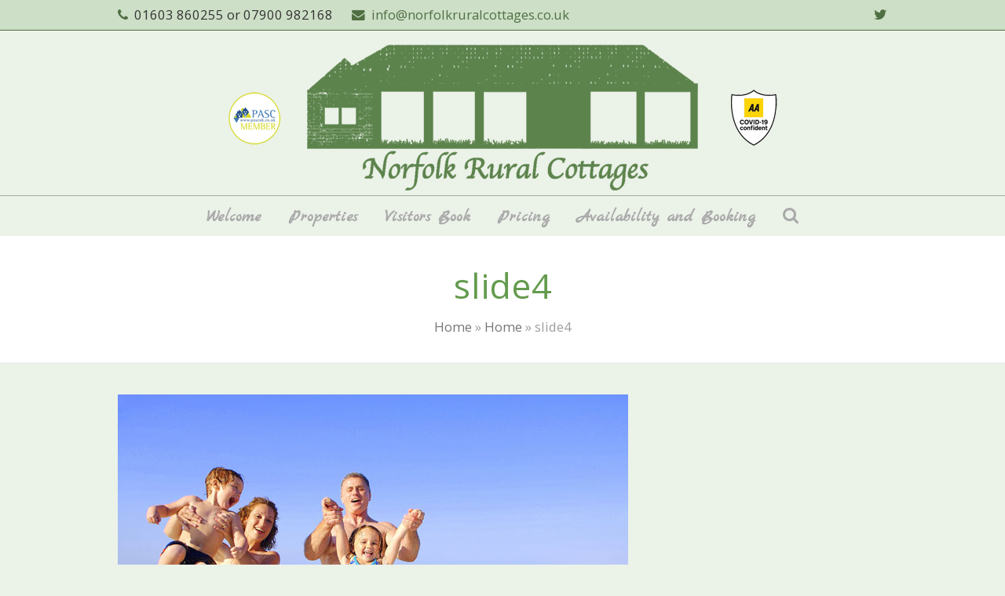

--- FILE ---
content_type: text/html; charset=UTF-8
request_url: https://www.norfolkruralcottages.co.uk/home/slide4/
body_size: 11380
content:
<!doctype html>
<html lang="en-GB" itemscope itemtype="https://schema.org/WebPage" class="wpex-color-scheme-default">
<head>
<meta charset="UTF-8">
<link rel="profile" href="https://gmpg.org/xfn/11">
<meta name='robots' content='index, follow, max-image-preview:large, max-snippet:-1, max-video-preview:-1' />
<meta name="generator" content="Total WordPress Theme v5.4.2">
<meta name="viewport" content="width=device-width, initial-scale=1">

	<!-- This site is optimized with the Yoast SEO plugin v19.0 - https://yoast.com/wordpress/plugins/seo/ -->
	<title>slide4 - Norfolk Rural Cottages</title>
	<link rel="canonical" href="https://www.norfolkruralcottages.co.uk/wp/wp-content/uploads/2015/04/slide4.jpg" />
	<meta property="og:locale" content="en_GB" />
	<meta property="og:type" content="article" />
	<meta property="og:title" content="slide4 - Norfolk Rural Cottages" />
	<meta property="og:url" content="https://www.norfolkruralcottages.co.uk/wp/wp-content/uploads/2015/04/slide4.jpg" />
	<meta property="og:site_name" content="Norfolk Rural Cottages" />
	<meta property="article:modified_time" content="2015-04-15T14:03:24+00:00" />
	<meta property="og:image" content="https://www.norfolkruralcottages.co.uk/wp/wp-content/uploads/2015/04/slide4.jpg" />
	<meta property="og:image:width" content="650" />
	<meta property="og:image:height" content="430" />
	<meta property="og:image:type" content="image/jpeg" />
	<meta name="twitter:card" content="summary" />
	<script type="application/ld+json" class="yoast-schema-graph">{"@context":"https://schema.org","@graph":[{"@type":"WebSite","@id":"https://www.norfolkruralcottages.co.uk/#website","url":"https://www.norfolkruralcottages.co.uk/","name":"Norfolk Rural Cottages","description":"Three High Quality Self Catering Cottages in North Norfolk","potentialAction":[{"@type":"SearchAction","target":{"@type":"EntryPoint","urlTemplate":"https://www.norfolkruralcottages.co.uk/?s={search_term_string}"},"query-input":"required name=search_term_string"}],"inLanguage":"en-GB"},{"@type":"WebPage","@id":"https://www.norfolkruralcottages.co.uk/wp/wp-content/uploads/2015/04/slide4.jpg#webpage","url":"https://www.norfolkruralcottages.co.uk/wp/wp-content/uploads/2015/04/slide4.jpg","name":"slide4 - Norfolk Rural Cottages","isPartOf":{"@id":"https://www.norfolkruralcottages.co.uk/#website"},"datePublished":"2015-04-15T13:15:13+00:00","dateModified":"2015-04-15T14:03:24+00:00","breadcrumb":{"@id":"https://www.norfolkruralcottages.co.uk/wp/wp-content/uploads/2015/04/slide4.jpg#breadcrumb"},"inLanguage":"en-GB","potentialAction":[{"@type":"ReadAction","target":["https://www.norfolkruralcottages.co.uk/wp/wp-content/uploads/2015/04/slide4.jpg"]}]},{"@type":"BreadcrumbList","@id":"https://www.norfolkruralcottages.co.uk/wp/wp-content/uploads/2015/04/slide4.jpg#breadcrumb","itemListElement":[{"@type":"ListItem","position":1,"name":"Home","item":"https://www.norfolkruralcottages.co.uk/"},{"@type":"ListItem","position":2,"name":"Home","item":"https://www.norfolkruralcottages.co.uk/home/"},{"@type":"ListItem","position":3,"name":"slide4"}]}]}</script>
	<!-- / Yoast SEO plugin. -->


<link rel='dns-prefetch' href='//fonts.googleapis.com' />
<link rel='dns-prefetch' href='//s.w.org' />
<link rel="alternate" type="application/rss+xml" title="Norfolk Rural Cottages &raquo; Feed" href="https://www.norfolkruralcottages.co.uk/feed/" />
<link rel="alternate" type="application/rss+xml" title="Norfolk Rural Cottages &raquo; Comments Feed" href="https://www.norfolkruralcottages.co.uk/comments/feed/" />
<link rel='stylesheet' id='js_composer_front-css'  href='https://www.norfolkruralcottages.co.uk/wp/wp-content/plugins/js_composer/assets/css/js_composer.min.css?ver=6.9.0' media='all' />
<link rel='stylesheet' id='wp-block-library-css'  href='https://www.norfolkruralcottages.co.uk/wp/wp-includes/css/dist/block-library/style.min.css?ver=6.0.11' media='all' />
<style id='global-styles-inline-css'>
body{--wp--preset--color--black: #000000;--wp--preset--color--cyan-bluish-gray: #abb8c3;--wp--preset--color--white: #ffffff;--wp--preset--color--pale-pink: #f78da7;--wp--preset--color--vivid-red: #cf2e2e;--wp--preset--color--luminous-vivid-orange: #ff6900;--wp--preset--color--luminous-vivid-amber: #fcb900;--wp--preset--color--light-green-cyan: #7bdcb5;--wp--preset--color--vivid-green-cyan: #00d084;--wp--preset--color--pale-cyan-blue: #8ed1fc;--wp--preset--color--vivid-cyan-blue: #0693e3;--wp--preset--color--vivid-purple: #9b51e0;--wp--preset--color--accent: #649b4e;--wp--preset--color--on-accent: #fff;--wp--preset--gradient--vivid-cyan-blue-to-vivid-purple: linear-gradient(135deg,rgba(6,147,227,1) 0%,rgb(155,81,224) 100%);--wp--preset--gradient--light-green-cyan-to-vivid-green-cyan: linear-gradient(135deg,rgb(122,220,180) 0%,rgb(0,208,130) 100%);--wp--preset--gradient--luminous-vivid-amber-to-luminous-vivid-orange: linear-gradient(135deg,rgba(252,185,0,1) 0%,rgba(255,105,0,1) 100%);--wp--preset--gradient--luminous-vivid-orange-to-vivid-red: linear-gradient(135deg,rgba(255,105,0,1) 0%,rgb(207,46,46) 100%);--wp--preset--gradient--very-light-gray-to-cyan-bluish-gray: linear-gradient(135deg,rgb(238,238,238) 0%,rgb(169,184,195) 100%);--wp--preset--gradient--cool-to-warm-spectrum: linear-gradient(135deg,rgb(74,234,220) 0%,rgb(151,120,209) 20%,rgb(207,42,186) 40%,rgb(238,44,130) 60%,rgb(251,105,98) 80%,rgb(254,248,76) 100%);--wp--preset--gradient--blush-light-purple: linear-gradient(135deg,rgb(255,206,236) 0%,rgb(152,150,240) 100%);--wp--preset--gradient--blush-bordeaux: linear-gradient(135deg,rgb(254,205,165) 0%,rgb(254,45,45) 50%,rgb(107,0,62) 100%);--wp--preset--gradient--luminous-dusk: linear-gradient(135deg,rgb(255,203,112) 0%,rgb(199,81,192) 50%,rgb(65,88,208) 100%);--wp--preset--gradient--pale-ocean: linear-gradient(135deg,rgb(255,245,203) 0%,rgb(182,227,212) 50%,rgb(51,167,181) 100%);--wp--preset--gradient--electric-grass: linear-gradient(135deg,rgb(202,248,128) 0%,rgb(113,206,126) 100%);--wp--preset--gradient--midnight: linear-gradient(135deg,rgb(2,3,129) 0%,rgb(40,116,252) 100%);--wp--preset--duotone--dark-grayscale: url('#wp-duotone-dark-grayscale');--wp--preset--duotone--grayscale: url('#wp-duotone-grayscale');--wp--preset--duotone--purple-yellow: url('#wp-duotone-purple-yellow');--wp--preset--duotone--blue-red: url('#wp-duotone-blue-red');--wp--preset--duotone--midnight: url('#wp-duotone-midnight');--wp--preset--duotone--magenta-yellow: url('#wp-duotone-magenta-yellow');--wp--preset--duotone--purple-green: url('#wp-duotone-purple-green');--wp--preset--duotone--blue-orange: url('#wp-duotone-blue-orange');--wp--preset--font-size--small: 13px;--wp--preset--font-size--medium: 20px;--wp--preset--font-size--large: 36px;--wp--preset--font-size--x-large: 42px;}.has-black-color{color: var(--wp--preset--color--black) !important;}.has-cyan-bluish-gray-color{color: var(--wp--preset--color--cyan-bluish-gray) !important;}.has-white-color{color: var(--wp--preset--color--white) !important;}.has-pale-pink-color{color: var(--wp--preset--color--pale-pink) !important;}.has-vivid-red-color{color: var(--wp--preset--color--vivid-red) !important;}.has-luminous-vivid-orange-color{color: var(--wp--preset--color--luminous-vivid-orange) !important;}.has-luminous-vivid-amber-color{color: var(--wp--preset--color--luminous-vivid-amber) !important;}.has-light-green-cyan-color{color: var(--wp--preset--color--light-green-cyan) !important;}.has-vivid-green-cyan-color{color: var(--wp--preset--color--vivid-green-cyan) !important;}.has-pale-cyan-blue-color{color: var(--wp--preset--color--pale-cyan-blue) !important;}.has-vivid-cyan-blue-color{color: var(--wp--preset--color--vivid-cyan-blue) !important;}.has-vivid-purple-color{color: var(--wp--preset--color--vivid-purple) !important;}.has-black-background-color{background-color: var(--wp--preset--color--black) !important;}.has-cyan-bluish-gray-background-color{background-color: var(--wp--preset--color--cyan-bluish-gray) !important;}.has-white-background-color{background-color: var(--wp--preset--color--white) !important;}.has-pale-pink-background-color{background-color: var(--wp--preset--color--pale-pink) !important;}.has-vivid-red-background-color{background-color: var(--wp--preset--color--vivid-red) !important;}.has-luminous-vivid-orange-background-color{background-color: var(--wp--preset--color--luminous-vivid-orange) !important;}.has-luminous-vivid-amber-background-color{background-color: var(--wp--preset--color--luminous-vivid-amber) !important;}.has-light-green-cyan-background-color{background-color: var(--wp--preset--color--light-green-cyan) !important;}.has-vivid-green-cyan-background-color{background-color: var(--wp--preset--color--vivid-green-cyan) !important;}.has-pale-cyan-blue-background-color{background-color: var(--wp--preset--color--pale-cyan-blue) !important;}.has-vivid-cyan-blue-background-color{background-color: var(--wp--preset--color--vivid-cyan-blue) !important;}.has-vivid-purple-background-color{background-color: var(--wp--preset--color--vivid-purple) !important;}.has-black-border-color{border-color: var(--wp--preset--color--black) !important;}.has-cyan-bluish-gray-border-color{border-color: var(--wp--preset--color--cyan-bluish-gray) !important;}.has-white-border-color{border-color: var(--wp--preset--color--white) !important;}.has-pale-pink-border-color{border-color: var(--wp--preset--color--pale-pink) !important;}.has-vivid-red-border-color{border-color: var(--wp--preset--color--vivid-red) !important;}.has-luminous-vivid-orange-border-color{border-color: var(--wp--preset--color--luminous-vivid-orange) !important;}.has-luminous-vivid-amber-border-color{border-color: var(--wp--preset--color--luminous-vivid-amber) !important;}.has-light-green-cyan-border-color{border-color: var(--wp--preset--color--light-green-cyan) !important;}.has-vivid-green-cyan-border-color{border-color: var(--wp--preset--color--vivid-green-cyan) !important;}.has-pale-cyan-blue-border-color{border-color: var(--wp--preset--color--pale-cyan-blue) !important;}.has-vivid-cyan-blue-border-color{border-color: var(--wp--preset--color--vivid-cyan-blue) !important;}.has-vivid-purple-border-color{border-color: var(--wp--preset--color--vivid-purple) !important;}.has-vivid-cyan-blue-to-vivid-purple-gradient-background{background: var(--wp--preset--gradient--vivid-cyan-blue-to-vivid-purple) !important;}.has-light-green-cyan-to-vivid-green-cyan-gradient-background{background: var(--wp--preset--gradient--light-green-cyan-to-vivid-green-cyan) !important;}.has-luminous-vivid-amber-to-luminous-vivid-orange-gradient-background{background: var(--wp--preset--gradient--luminous-vivid-amber-to-luminous-vivid-orange) !important;}.has-luminous-vivid-orange-to-vivid-red-gradient-background{background: var(--wp--preset--gradient--luminous-vivid-orange-to-vivid-red) !important;}.has-very-light-gray-to-cyan-bluish-gray-gradient-background{background: var(--wp--preset--gradient--very-light-gray-to-cyan-bluish-gray) !important;}.has-cool-to-warm-spectrum-gradient-background{background: var(--wp--preset--gradient--cool-to-warm-spectrum) !important;}.has-blush-light-purple-gradient-background{background: var(--wp--preset--gradient--blush-light-purple) !important;}.has-blush-bordeaux-gradient-background{background: var(--wp--preset--gradient--blush-bordeaux) !important;}.has-luminous-dusk-gradient-background{background: var(--wp--preset--gradient--luminous-dusk) !important;}.has-pale-ocean-gradient-background{background: var(--wp--preset--gradient--pale-ocean) !important;}.has-electric-grass-gradient-background{background: var(--wp--preset--gradient--electric-grass) !important;}.has-midnight-gradient-background{background: var(--wp--preset--gradient--midnight) !important;}.has-small-font-size{font-size: var(--wp--preset--font-size--small) !important;}.has-medium-font-size{font-size: var(--wp--preset--font-size--medium) !important;}.has-large-font-size{font-size: var(--wp--preset--font-size--large) !important;}.has-x-large-font-size{font-size: var(--wp--preset--font-size--x-large) !important;}
</style>
<link rel='stylesheet' id='bwp-custom-css'  href='https://www.norfolkruralcottages.co.uk/wp/wp-content/plugins/bwp-custom/bwp-custom.css?ver=6.0.11' media='screen' />
<link rel='stylesheet' id='contact-form-7-css'  href='https://www.norfolkruralcottages.co.uk/wp/wp-content/plugins/contact-form-7/includes/css/styles.css?ver=5.5.6.1' media='all' />
<link rel='stylesheet' id='wpex-contact-form-7-css'  href='https://www.norfolkruralcottages.co.uk/wp/wp-content/themes/Total/assets/css/wpex-contact-form-7.css?ver=5.4.2' media='all' />
<link rel='stylesheet' id='wpex-google-font-open-sans-css'  href='//fonts.googleapis.com/css2?family=Open+Sans:ital,wght@0,100;0,200;0,300;0,400;0,500;0,600;0,700;0,800;0,900;1,100;1,200;1,300;1,400;1,500;1,600;1,700;1,800;1,900&#038;display=swap&#038;subset=latin' media='all' />
<link rel='stylesheet' id='wpex-google-font-marck-script-css'  href='//fonts.googleapis.com/css2?family=Marck+Script:ital,wght@0,100;0,200;0,300;0,400;0,500;0,600;0,700;0,800;0,900;1,100;1,200;1,300;1,400;1,500;1,600;1,700;1,800;1,900&#038;display=swap&#038;subset=latin' media='all' />
<link rel='stylesheet' id='wpex-style-css'  href='https://www.norfolkruralcottages.co.uk/wp/wp-content/themes/Total/style.css?ver=5.4.2' media='all' />
<link rel='stylesheet' id='wpex-mobile-menu-breakpoint-max-css'  href='https://www.norfolkruralcottages.co.uk/wp/wp-content/themes/Total/assets/css/wpex-mobile-menu-breakpoint-max.css?ver=5.4.2' media='only screen and (max-width:959px)' />
<link rel='stylesheet' id='wpex-mobile-menu-breakpoint-min-css'  href='https://www.norfolkruralcottages.co.uk/wp/wp-content/themes/Total/assets/css/wpex-mobile-menu-breakpoint-min.css?ver=5.4.2' media='only screen and (min-width:960px)' />
<link rel='stylesheet' id='wpex-wpbakery-css'  href='https://www.norfolkruralcottages.co.uk/wp/wp-content/themes/Total/assets/css/wpex-wpbakery.css?ver=5.4.2' media='all' />
<link rel='stylesheet' id='ticons-css'  href='https://www.norfolkruralcottages.co.uk/wp/wp-content/themes/Total/assets/lib/ticons/css/ticons.min.css?ver=5.4.2' media='all' />
<link rel='stylesheet' id='vcex-shortcodes-css'  href='https://www.norfolkruralcottages.co.uk/wp/wp-content/themes/Total/assets/css/vcex-shortcodes.css?ver=5.4.2' media='all' />
<link rel='stylesheet' id='fancybox-css'  href='https://www.norfolkruralcottages.co.uk/wp/wp-content/themes/Total/assets/lib/fancybox/jquery.fancybox.min.css?ver=3.5.7' media='all' />
<script src='https://www.norfolkruralcottages.co.uk/wp/wp-includes/js/jquery/jquery.min.js?ver=3.6.0' id='jquery-core-js'></script>
<script src='https://www.norfolkruralcottages.co.uk/wp/wp-includes/js/jquery/jquery-migrate.min.js?ver=3.3.2' id='jquery-migrate-js'></script>
<link rel="https://api.w.org/" href="https://www.norfolkruralcottages.co.uk/wp-json/" /><link rel="alternate" type="application/json" href="https://www.norfolkruralcottages.co.uk/wp-json/wp/v2/media/2376" /><link rel="EditURI" type="application/rsd+xml" title="RSD" href="https://www.norfolkruralcottages.co.uk/wp/xmlrpc.php?rsd" />
<link rel="wlwmanifest" type="application/wlwmanifest+xml" href="https://www.norfolkruralcottages.co.uk/wp/wp-includes/wlwmanifest.xml" /> 
<link rel='shortlink' href='https://www.norfolkruralcottages.co.uk/?p=2376' />
<link rel="alternate" type="application/json+oembed" href="https://www.norfolkruralcottages.co.uk/wp-json/oembed/1.0/embed?url=https%3A%2F%2Fwww.norfolkruralcottages.co.uk%2Fhome%2Fslide4%2F" />
<link rel="alternate" type="text/xml+oembed" href="https://www.norfolkruralcottages.co.uk/wp-json/oembed/1.0/embed?url=https%3A%2F%2Fwww.norfolkruralcottages.co.uk%2Fhome%2Fslide4%2F&#038;format=xml" />
<link rel="icon" href="https://www.norfolkruralcottages.co.uk/wp/wp-content/uploads/2016/09/icon-32.png" sizes="32x32"><link rel="shortcut icon" href="https://www.norfolkruralcottages.co.uk/wp/wp-content/uploads/2016/09/icon-32.png"><link rel="apple-touch-icon" href="https://www.norfolkruralcottages.co.uk/wp/wp-content/uploads/2016/09/icon-57.png" sizes="57x57" ><link rel="apple-touch-icon" href="https://www.norfolkruralcottages.co.uk/wp/wp-content/uploads/2016/09/icon-76.png" sizes="76x76" ><link rel="apple-touch-icon" href="https://www.norfolkruralcottages.co.uk/wp/wp-content/uploads/2016/09/icon-120.png" sizes="120x120"><link rel="apple-touch-icon" href="https://www.norfolkruralcottages.co.uk/wp/wp-content/uploads/2016/09/icon-152.png" sizes="114x114"><link rel="preload" href="https://www.norfolkruralcottages.co.uk/wp/wp-content/themes/Total/assets/lib/ticons/fonts/ticons.woff2" type="font/woff2" as="font" crossorigin><link href="/calendar/calendar.css" rel="stylesheet" type="text/css" />
<script>
  (function(i,s,o,g,r,a,m){i['GoogleAnalyticsObject']=r;i[r]=i[r]||function(){
  (i[r].q=i[r].q||[]).push(arguments)},i[r].l=1*new Date();a=s.createElement(o),
  m=s.getElementsByTagName(o)[0];a.async=1;a.src=g;m.parentNode.insertBefore(a,m)
  })(window,document,'script','https://www.google-analytics.com/analytics.js','ga');

  ga('create', 'UA-88824820-1', 'auto');
  ga('send', 'pageview');

</script><noscript><style>body:not(.content-full-screen) .wpex-vc-row-stretched[data-vc-full-width-init="false"]{visibility:visible;}</style></noscript><script>function setREVStartSize(e){
			//window.requestAnimationFrame(function() {
				window.RSIW = window.RSIW===undefined ? window.innerWidth : window.RSIW;
				window.RSIH = window.RSIH===undefined ? window.innerHeight : window.RSIH;
				try {
					var pw = document.getElementById(e.c).parentNode.offsetWidth,
						newh;
					pw = pw===0 || isNaN(pw) ? window.RSIW : pw;
					e.tabw = e.tabw===undefined ? 0 : parseInt(e.tabw);
					e.thumbw = e.thumbw===undefined ? 0 : parseInt(e.thumbw);
					e.tabh = e.tabh===undefined ? 0 : parseInt(e.tabh);
					e.thumbh = e.thumbh===undefined ? 0 : parseInt(e.thumbh);
					e.tabhide = e.tabhide===undefined ? 0 : parseInt(e.tabhide);
					e.thumbhide = e.thumbhide===undefined ? 0 : parseInt(e.thumbhide);
					e.mh = e.mh===undefined || e.mh=="" || e.mh==="auto" ? 0 : parseInt(e.mh,0);
					if(e.layout==="fullscreen" || e.l==="fullscreen")
						newh = Math.max(e.mh,window.RSIH);
					else{
						e.gw = Array.isArray(e.gw) ? e.gw : [e.gw];
						for (var i in e.rl) if (e.gw[i]===undefined || e.gw[i]===0) e.gw[i] = e.gw[i-1];
						e.gh = e.el===undefined || e.el==="" || (Array.isArray(e.el) && e.el.length==0)? e.gh : e.el;
						e.gh = Array.isArray(e.gh) ? e.gh : [e.gh];
						for (var i in e.rl) if (e.gh[i]===undefined || e.gh[i]===0) e.gh[i] = e.gh[i-1];
											
						var nl = new Array(e.rl.length),
							ix = 0,
							sl;
						e.tabw = e.tabhide>=pw ? 0 : e.tabw;
						e.thumbw = e.thumbhide>=pw ? 0 : e.thumbw;
						e.tabh = e.tabhide>=pw ? 0 : e.tabh;
						e.thumbh = e.thumbhide>=pw ? 0 : e.thumbh;
						for (var i in e.rl) nl[i] = e.rl[i]<window.RSIW ? 0 : e.rl[i];
						sl = nl[0];
						for (var i in nl) if (sl>nl[i] && nl[i]>0) { sl = nl[i]; ix=i;}
						var m = pw>(e.gw[ix]+e.tabw+e.thumbw) ? 1 : (pw-(e.tabw+e.thumbw)) / (e.gw[ix]);
						newh =  (e.gh[ix] * m) + (e.tabh + e.thumbh);
					}
					var el = document.getElementById(e.c);
					if (el!==null && el) el.style.height = newh+"px";
					el = document.getElementById(e.c+"_wrapper");
					if (el!==null && el) {
						el.style.height = newh+"px";
						el.style.display = "block";
					}
				} catch(e){
					console.log("Failure at Presize of Slider:" + e)
				}
			//});
		  };</script>
		<style id="wp-custom-css">
			.vcex-icon-box-content P{margin-top:-10px;line-height:1.2em}.footer-bottom-flex{display:block}		</style>
		<noscript><style> .wpb_animate_when_almost_visible { opacity: 1; }</style></noscript><style data-type="wpex-css" id="wpex-css">/*TYPOGRAPHY*/body{font-family:"Open Sans",sans-serif;font-size:18px;color:#4c4d4f;line-height:30px}#site-navigation .dropdown-menu .link-inner{font-family:"Marck Script";font-weight:600;font-style:normal;font-size:1.2em}#site-navigation .dropdown-menu ul .link-inner{font-family:"Marck Script";font-weight:600;font-style:normal;font-size:1.2em}h1,h2,h3,h4,h5,h6,.theme-heading,.page-header-title,.wpex-heading,.vcex-heading,.entry-title,.wpex-font-heading{font-family:"Open Sans",sans-serif;color:#649b4e;letter-spacing:1px}/*CUSTOMIZER STYLING*/:root{--wpex-accent:#649b4e;--wpex-accent-alt:#649b4e;--wpex-link-color:#649b4e;--wpex-hover-heading-link-color:#649b4e;--wpex-hover-link-color:#649b4e;--wpex-btn-bg:#649b4e;--wpex-boxed-layout-padding:0px 0px;--wpex-dropmenu-colored-top-border-color:#5c834c}body,.boxed-main-layout,.footer-has-reveal #main{background-color:#ebf2e8}.page-header.wpex-supports-mods .page-header-title{color:#649b4e}:root,.boxed-main-layout.wpex-responsive #wrap{--wpex-container-width:980px}#top-bar-wrap{background-color:#cddfc7;border-color:#506f42}.wpex-top-bar-sticky{background-color:#cddfc7}#top-bar{color:#506f42;--wpex-link-color:#506f42;--wpex-hover-link-color:#000000;padding-top:2px;padding-bottom:3px}#top-bar-social a.wpex-social-btn-no-style{color:#506f42}#top-bar-social a.wpex-social-btn-no-style:hover{color:#000000}.header-padding{padding-top:10px;padding-bottom:6px}.logo-padding{padding-top:8px;padding-bottom:0px}.wpex-sticky-header-holder.is-sticky #site-header{opacity:0.95}#site-navigation-wrap{--wpex-main-nav-bg:#ebf2e8;--wpex-main-nav-border-color:#aaaaaa;--wpex-main-nav-link-color:#aaaaaa;--wpex-hover-main-nav-link-color:#aaaaaa;--wpex-active-main-nav-link-color:#aaaaaa;--wpex-hover-main-nav-link-color:#5c834c;--wpex-active-main-nav-link-color:#5c834c;--wpex-dropmenu-bg:#ebf2e8;--wpex-dropmenu-caret-bg:#ebf2e8;--wpex-dropmenu-link-color:#aaaaaa;--wpex-hover-dropmenu-link-color:#5c834c;--wpex-hover-dropmenu-link-bg:#ebf2e8;--wpex-active-dropmenu-link-color:#5c834c;--wpex-active-hover-dropmenu-link-color:#5c834c}#sidr-main,.sidr-class-dropdown-menu ul{background-color:#506f42}#sidr-main{color:#cddfc7;--wpex-text-2:#cddfc7;--wpex-link-color:#cddfc7;--wpex-hover-link-color:#cddfc7}#sidebar{padding:0 0 0 0}#footer-callout-wrap{background-color:#ffffff}#footer{color:#999999;--wpex-heading-color:#999999;--wpex-text-2:#999999;--wpex-link-color:#999999;--wpex-hover-link-color:#999999;--wpex-hover-link-color:#ffffff}#footer-bottom{background-color:#506f42;color:#ffffff;--wpex-text-2:#ffffff}.vc_column-inner{margin-bottom:0px}@media only screen and (min-width:960px){:root{--wpex-content-area-width:680px;--wpex-primary-sidebar-width:250px}}@media only screen and (max-width:767px){:root,.boxed-main-layout.wpex-responsive #wrap{--wpex-container-width:90%}#site-logo .logo-img{max-width:95%}}@media only screen and (min-width:960px) and (max-width:1280px){:root,.boxed-main-layout.wpex-responsive #wrap{--wpex-container-width:980px}:root{--wpex-content-area-width:680px;--wpex-primary-sidebar-width:250px}}@media only screen and (min-width:768px) and (max-width:959px){:root,.boxed-main-layout.wpex-responsive #wrap{--wpex-container-width:700px}:root{--wpex-content-area-width:100%;--wpex-primary-sidebar-width:100%}}@media only screen and (min-width:480px) and (max-width:767px){:root,.boxed-main-layout.wpex-responsive #wrap{--wpex-container-width:90%}}/*CUSTOM CSS*/#bwp-buttons .vc_column-inner{padding-left:0px!important;padding-right:0px!important}.navbar-style-three .dropdown-menu >li >a{padding:0 15px!important}.current-menu-item .link-inner,.current-menu-parent .link-inner{font-weight:bold!important}/* Restrict the booking form width and centre it */.abWrapper .abForm{max-width:500px;margin:10px auto!important}span.nobr{white-space:nowrap}#top-bar-content{color:#333333!important}/* Make nested row columns use full width,instead of indenting */.wpex-vc-row-centered.wpex-vc-column-spacing-40 .vc_row{margin-left:-20px;margin-right:-20px}.wpex-vc-column-spacing-40 .wpex-vc-column-wrapper{margin-bottom:0}/* Override the 90% max width on property hooks */#bwp-tag .container,#bwp-tag2 .container,#bwp-tag3 .container{max-width:100%!important}#bwp-tag .center-row.container,#bwp-tag2 .wpex-responsive.container,#bwp-tag3 .wpex-responsive.container{max-width:100%!important}#bwp-tag .vc_column_container,#bwp-tag2 .vc_column_container,#bwp-tag3 .vc_column_container{padding-left:15px!important;padding-right:15px!important}.vc_column_container{padding-left:15px!important;padding-right:15px!important}/* Override the 35px top padding of filled column */#bwp-places .vc_col-has-fill>.vc_column-inner{padding-top:0px!important}.bwp-placescol P{line-height:1.25em;margin-bottom:15px}.wp-caption{background-color:#cddfc7!important}#bwp-terms H2,#pighouse H2{margin-bottom:4px!important}/* Information text line heights */.portfolio-entry-excerpt p{line-height:1.5em}H2.portfolio-entry-title.entry-title{line-height:1.25em}/* Testimonials bit - to fix height and set text size */#bwp-visitors .vcex-testimonials-fullslider{padding-top:0px;padding-bottom:0px;min-height:75px}#bwp-visitors .vcex-testimonials-fullslider P{font-size:16px;line-height:18px;font-style:italic}/* Some Styles to try to make the calendar responsive */.abCalendarNote{text-align:center}#bwp-left .abCalendarNote{text-align:left}#bwp-right .abCalendarNote{text-align:right}.bwp-hide{display:none!important}#bwp-notices.vc_row{margin-right:0!important;margin-left:0!important}#bwp-notices H2{font-family:'Architects Daughter';font-size:18px;line-height:1.25em;padding:0;margin:0;font-weight:900;color:#649b4e}#bwp-notices H2 a{color:#649b4e}#bwp-notices H2 a:hover{text-decoration:underline;color:#649b4e}#bwp-notices P{font-family:'Architects Daughter';font-size:17px;line-height:1.25em;padding:0;margin:0;color:#eeeeee}#bwp-notices P a{color:#eeeeee}#bwp-notices P a:hover{text-decoration:underline;color:#eeeeee}</style></head>

<body data-rsssl=1 class="attachment attachment-template-default attachmentid-2376 attachment-jpeg wp-custom-logo wp-embed-responsive wpex-theme wpex-responsive full-width-main-layout no-composer wpex-live-site wpex-has-primary-bottom-spacing site-full-width content-full-width has-topbar sidebar-widget-icons hasnt-overlay-header wpex-antialiased wpex-mobile-toggle-menu-fixed_top has-mobile-menu wpex-share-p-horizontal wpex-no-js wpb-js-composer js-comp-ver-6.9.0 vc_responsive">

	<svg xmlns="http://www.w3.org/2000/svg" viewBox="0 0 0 0" width="0" height="0" focusable="false" role="none" style="visibility: hidden; position: absolute; left: -9999px; overflow: hidden;" ><defs><filter id="wp-duotone-dark-grayscale"><feColorMatrix color-interpolation-filters="sRGB" type="matrix" values=" .299 .587 .114 0 0 .299 .587 .114 0 0 .299 .587 .114 0 0 .299 .587 .114 0 0 " /><feComponentTransfer color-interpolation-filters="sRGB" ><feFuncR type="table" tableValues="0 0.49803921568627" /><feFuncG type="table" tableValues="0 0.49803921568627" /><feFuncB type="table" tableValues="0 0.49803921568627" /><feFuncA type="table" tableValues="1 1" /></feComponentTransfer><feComposite in2="SourceGraphic" operator="in" /></filter></defs></svg><svg xmlns="http://www.w3.org/2000/svg" viewBox="0 0 0 0" width="0" height="0" focusable="false" role="none" style="visibility: hidden; position: absolute; left: -9999px; overflow: hidden;" ><defs><filter id="wp-duotone-grayscale"><feColorMatrix color-interpolation-filters="sRGB" type="matrix" values=" .299 .587 .114 0 0 .299 .587 .114 0 0 .299 .587 .114 0 0 .299 .587 .114 0 0 " /><feComponentTransfer color-interpolation-filters="sRGB" ><feFuncR type="table" tableValues="0 1" /><feFuncG type="table" tableValues="0 1" /><feFuncB type="table" tableValues="0 1" /><feFuncA type="table" tableValues="1 1" /></feComponentTransfer><feComposite in2="SourceGraphic" operator="in" /></filter></defs></svg><svg xmlns="http://www.w3.org/2000/svg" viewBox="0 0 0 0" width="0" height="0" focusable="false" role="none" style="visibility: hidden; position: absolute; left: -9999px; overflow: hidden;" ><defs><filter id="wp-duotone-purple-yellow"><feColorMatrix color-interpolation-filters="sRGB" type="matrix" values=" .299 .587 .114 0 0 .299 .587 .114 0 0 .299 .587 .114 0 0 .299 .587 .114 0 0 " /><feComponentTransfer color-interpolation-filters="sRGB" ><feFuncR type="table" tableValues="0.54901960784314 0.98823529411765" /><feFuncG type="table" tableValues="0 1" /><feFuncB type="table" tableValues="0.71764705882353 0.25490196078431" /><feFuncA type="table" tableValues="1 1" /></feComponentTransfer><feComposite in2="SourceGraphic" operator="in" /></filter></defs></svg><svg xmlns="http://www.w3.org/2000/svg" viewBox="0 0 0 0" width="0" height="0" focusable="false" role="none" style="visibility: hidden; position: absolute; left: -9999px; overflow: hidden;" ><defs><filter id="wp-duotone-blue-red"><feColorMatrix color-interpolation-filters="sRGB" type="matrix" values=" .299 .587 .114 0 0 .299 .587 .114 0 0 .299 .587 .114 0 0 .299 .587 .114 0 0 " /><feComponentTransfer color-interpolation-filters="sRGB" ><feFuncR type="table" tableValues="0 1" /><feFuncG type="table" tableValues="0 0.27843137254902" /><feFuncB type="table" tableValues="0.5921568627451 0.27843137254902" /><feFuncA type="table" tableValues="1 1" /></feComponentTransfer><feComposite in2="SourceGraphic" operator="in" /></filter></defs></svg><svg xmlns="http://www.w3.org/2000/svg" viewBox="0 0 0 0" width="0" height="0" focusable="false" role="none" style="visibility: hidden; position: absolute; left: -9999px; overflow: hidden;" ><defs><filter id="wp-duotone-midnight"><feColorMatrix color-interpolation-filters="sRGB" type="matrix" values=" .299 .587 .114 0 0 .299 .587 .114 0 0 .299 .587 .114 0 0 .299 .587 .114 0 0 " /><feComponentTransfer color-interpolation-filters="sRGB" ><feFuncR type="table" tableValues="0 0" /><feFuncG type="table" tableValues="0 0.64705882352941" /><feFuncB type="table" tableValues="0 1" /><feFuncA type="table" tableValues="1 1" /></feComponentTransfer><feComposite in2="SourceGraphic" operator="in" /></filter></defs></svg><svg xmlns="http://www.w3.org/2000/svg" viewBox="0 0 0 0" width="0" height="0" focusable="false" role="none" style="visibility: hidden; position: absolute; left: -9999px; overflow: hidden;" ><defs><filter id="wp-duotone-magenta-yellow"><feColorMatrix color-interpolation-filters="sRGB" type="matrix" values=" .299 .587 .114 0 0 .299 .587 .114 0 0 .299 .587 .114 0 0 .299 .587 .114 0 0 " /><feComponentTransfer color-interpolation-filters="sRGB" ><feFuncR type="table" tableValues="0.78039215686275 1" /><feFuncG type="table" tableValues="0 0.94901960784314" /><feFuncB type="table" tableValues="0.35294117647059 0.47058823529412" /><feFuncA type="table" tableValues="1 1" /></feComponentTransfer><feComposite in2="SourceGraphic" operator="in" /></filter></defs></svg><svg xmlns="http://www.w3.org/2000/svg" viewBox="0 0 0 0" width="0" height="0" focusable="false" role="none" style="visibility: hidden; position: absolute; left: -9999px; overflow: hidden;" ><defs><filter id="wp-duotone-purple-green"><feColorMatrix color-interpolation-filters="sRGB" type="matrix" values=" .299 .587 .114 0 0 .299 .587 .114 0 0 .299 .587 .114 0 0 .299 .587 .114 0 0 " /><feComponentTransfer color-interpolation-filters="sRGB" ><feFuncR type="table" tableValues="0.65098039215686 0.40392156862745" /><feFuncG type="table" tableValues="0 1" /><feFuncB type="table" tableValues="0.44705882352941 0.4" /><feFuncA type="table" tableValues="1 1" /></feComponentTransfer><feComposite in2="SourceGraphic" operator="in" /></filter></defs></svg><svg xmlns="http://www.w3.org/2000/svg" viewBox="0 0 0 0" width="0" height="0" focusable="false" role="none" style="visibility: hidden; position: absolute; left: -9999px; overflow: hidden;" ><defs><filter id="wp-duotone-blue-orange"><feColorMatrix color-interpolation-filters="sRGB" type="matrix" values=" .299 .587 .114 0 0 .299 .587 .114 0 0 .299 .587 .114 0 0 .299 .587 .114 0 0 " /><feComponentTransfer color-interpolation-filters="sRGB" ><feFuncR type="table" tableValues="0.098039215686275 1" /><feFuncG type="table" tableValues="0 0.66274509803922" /><feFuncB type="table" tableValues="0.84705882352941 0.41960784313725" /><feFuncA type="table" tableValues="1 1" /></feComponentTransfer><feComposite in2="SourceGraphic" operator="in" /></filter></defs></svg>
	
	
<a href="#content" class="skip-to-content">skip to Main Content</a><span data-ls_id="#site_top"></span>
<div id="wpex-mobile-menu-fixed-top" class="wpex-mobile-menu-toggle show-at-mm-breakpoint wpex-flex wpex-items-center wpex-fixed wpex-z-9999 wpex-top-0 wpex-inset-x-0 wpex-surface-dark">
	<div class="container">
		<div class="wpex-flex wpex-items-center wpex-justify-between wpex-text-white wpex-child-inherit-color wpex-text-md">
			<div id="wpex-mobile-menu-fixed-top-toggle-wrap" class="wpex-flex-grow">
								<a href="#mobile-menu" class="mobile-menu-toggle wpex-no-underline" role="button" aria-expanded="false" aria-label="Toggle mobile menu"><span class="wpex-mr-10 ticon ticon-navicon" aria-hidden="true"></span><span class="wpex-text">Menu</span></a>
			</div>
								</div>
	</div>
</div>
	<div id="outer-wrap">

		
		<div id="wrap" class="wpex-clr">

			

	
		<div id="top-bar-wrap" class="wpex-border-b wpex-border-main wpex-border-solid wpex-text-sm always-visible">

			<div id="top-bar" class="container wpex-relative wpex-py-15 wpex-md-flex wpex-justify-between wpex-items-center wpex-text-center wpex-md-text-initial">
	<div id="top-bar-content" class="has-content top-bar-left wpex-clr"><span class="nobr"><span class="ticon ticon-phone" style="color:#506f42;margin-right:8px;"></span>01603&nbsp;860255 or 07900&nbsp;982168</span> <span class="nobr"><span class="ticon ticon-envelope" style="color:#506f42;margin-left:20px;margin-right:8px;"></span><a href="mailto:info@norfolkruralcottages.co.uk">info@norfolkruralcottages.co.uk</a></span>



</div>


<div id="top-bar-social" class="top-bar-right wpex-mt-10 wpex-md-mt-0 social-style-none">
		<ul id="top-bar-social-list" class="wpex-inline-block wpex-list-none wpex-align-bottom wpex-m-0 wpex-last-mr-0"><li class="wpex-inline-block wpex-mr-10"><a href="https://twitter.com/norfolkruralcot" title="Twitter" target="_blank" class="wpex-twitter wpex-social-btn wpex-social-btn-no-style" rel="noopener noreferrer"><span class="ticon ticon-twitter" aria-hidden="true"></span><span class="screen-reader-text">Twitter</span></a></li></ul>	</div>
</div>

		</div>

	



	<header id="site-header" class="header-three dyn-styles wpex-relative wpex-clr" itemscope="itemscope" itemtype="https://schema.org/WPHeader">

		
		<div id="site-header-inner" class="header-three-inner header-padding container wpex-relative wpex-h-100 wpex-py-30 wpex-clr">
<div id="site-logo" class="site-branding header-three-logo logo-padding wpex-table">
	<div id="site-logo-inner" class="wpex-table-cell wpex-align-middle wpex-clr"><a id="site-logo-link" href="https://www.norfolkruralcottages.co.uk/" rel="home" class="main-logo"><img src="https://www.norfolkruralcottages.co.uk/wp/wp-content/uploads/2020/07/norfolk-rural-cottages-newlogo.png" alt="Norfolk Rural Cottages" class="logo-img" data-no-retina data-skip-lazy srcset="https://www.norfolkruralcottages.co.uk/wp/wp-content/uploads/2020/07/norfolk-rural-cottages-newlogo.png 1x,https://www.norfolkruralcottages.co.uk/wp/wp-content/uploads/2020/07/norfolk-rural-cottages-newlogoX2.png 2x"></a></div>

</div></div>

		
	
	<div id="site-navigation-wrap" class="navbar-style-three navbar-fixed-line-height fixed-nav wpex-dropdown-top-border hide-at-mm-breakpoint wpex-clr">

		<nav id="site-navigation" class="navigation main-navigation main-navigation-three container wpex-relative wpex-clr" itemscope="itemscope" itemtype="https://schema.org/SiteNavigationElement" aria-label="Main menu">

			
				<ul id="menu-nrc-main-menu" class="dropdown-menu main-navigation-ul sf-menu"><li id="menu-item-3974" class="menu-item menu-item-type-post_type menu-item-object-page menu-item-home menu-item-has-children dropdown menu-item-3974"><a href="https://www.norfolkruralcottages.co.uk/"><span class="link-inner">Welcome</span></a>
<ul class="sub-menu">
	<li id="menu-item-3372" class="menu-item menu-item-type-post_type menu-item-object-page menu-item-3372"><a href="https://www.norfolkruralcottages.co.uk/visit-places-north-norfolk/"><span class="link-inner">Places to Visit</span></a></li>
	<li id="menu-item-3373" class="menu-item menu-item-type-post_type menu-item-object-page menu-item-3373"><a href="https://www.norfolkruralcottages.co.uk/shopping-north-norfolk/"><span class="link-inner">Shopping</span></a></li>
	<li id="menu-item-3374" class="menu-item menu-item-type-post_type menu-item-object-page menu-item-3374"><a href="https://www.norfolkruralcottages.co.uk/food-drink-self-catering-norfolk/"><span class="link-inner">Food and Drink</span></a></li>
</ul>
</li>
<li id="menu-item-3966" class="menu-item menu-item-type-custom menu-item-object-custom menu-item-has-children dropdown menu-item-3966"><a href="#"><span class="link-inner">Properties</span></a>
<ul class="sub-menu">
	<li id="menu-item-3142" class="menu-item menu-item-type-post_type menu-item-object-page menu-item-3142"><a href="https://www.norfolkruralcottages.co.uk/bayses-barn-self-catering-norfolk/"><span class="link-inner">Bayses Barn</span></a></li>
	<li id="menu-item-3143" class="menu-item menu-item-type-post_type menu-item-object-page menu-item-3143"><a href="https://www.norfolkruralcottages.co.uk/canfers-barn-self-catering-norfolk/"><span class="link-inner">Canfers Barn</span></a></li>
	<li id="menu-item-3141" class="menu-item menu-item-type-post_type menu-item-object-page menu-item-3141"><a href="https://www.norfolkruralcottages.co.uk/wisteria-self-catering-norfolk/"><span class="link-inner">Wisteria</span></a></li>
	<li id="menu-item-3653" class="menu-item menu-item-type-post_type menu-item-object-page menu-item-3653"><a href="https://www.norfolkruralcottages.co.uk/the-pig-house-self-catering-norfolk/"><span class="link-inner">Pig House</span></a></li>
	<li id="menu-item-3968" class="menu-item menu-item-type-post_type menu-item-object-page menu-item-3968"><a href="https://www.norfolkruralcottages.co.uk/harolds-barn-self-catering-norfolk/"><span class="link-inner">Harold&#8217;s Barn</span></a></li>
	<li id="menu-item-3967" class="menu-item menu-item-type-post_type menu-item-object-page menu-item-3967"><a href="https://www.norfolkruralcottages.co.uk/myrtles-barn-self-catering-norfolk/"><span class="link-inner">Myrtle&#8217;s Barn</span></a></li>
</ul>
</li>
<li id="menu-item-3375" class="menu-item menu-item-type-post_type menu-item-object-page menu-item-3375"><a href="https://www.norfolkruralcottages.co.uk/self-catering-norfolk-visitors-books/"><span class="link-inner">Visitors Book</span></a></li>
<li id="menu-item-3556" class="nav-no-click menu-item menu-item-type-custom menu-item-object-custom menu-item-has-children dropdown menu-item-3556"><a href="#"><span class="link-inner">Pricing</span></a>
<ul class="sub-menu">
	<li id="menu-item-3605" class="menu-item menu-item-type-post_type menu-item-object-page menu-item-3605"><a target="_blank" rel="noopener" href="https://www.norfolkruralcottages.co.uk/booking-rates/"><span class="link-inner">Booking Rates</span></a></li>
	<li id="menu-item-3371" class="menu-item menu-item-type-post_type menu-item-object-page menu-item-3371"><a target="_blank" rel="noopener" href="https://www.norfolkruralcottages.co.uk/terms-conditions/"><span class="link-inner">Terms &#038; Conditions</span></a></li>
</ul>
</li>
<li id="menu-item-3365" class="menu-item menu-item-type-post_type menu-item-object-page menu-item-3365"><a href="https://www.norfolkruralcottages.co.uk/self-catering-norfolk-availability/"><span class="link-inner">Availability and Booking</span></a></li>
<li class="search-toggle-li menu-item wpex-menu-extra no-icon-margin"><a href="#" class="site-search-toggle" role="button" aria-expanded="false" aria-label="Search"><span class="link-inner"><span class="wpex-menu-search-text">Search</span><span class="wpex-menu-search-icon ticon ticon-search" aria-hidden="true"></span></span></a></li></ul>
			
		</nav>

	</div>

	

	</header>



			
			<main id="main" class="site-main wpex-clr">

				
<header class="page-header centered-minimal-page-header wpex-supports-mods has-aside wpex-relative wpex-mb-40 wpex-surface-1 wpex-py-30 wpex-border-t wpex-border-b wpex-border-solid wpex-border-main wpex-text-2 wpex-text-center">

	
	<div class="page-header-inner container">
<div class="page-header-content">

<h1 class="page-header-title wpex-block wpex-m-0 wpex-inherit-font-family wpex-not-italic wpex-tracking-normal wpex-leading-normal wpex-font-normal wpex-text-5xl wpex-text-1" itemprop="headline">

	<span>slide4</span>

</h1>

</div>
<div class="page-header-aside wpex-mt-5"><nav class="site-breadcrumbs position-page_header_aside wpex-text-4 wpex-text-sm" aria-label="You are here:"><span class="breadcrumb-trail wpex-clr"><span><span><a href="https://www.norfolkruralcottages.co.uk/">Home</a> &raquo; <span><a href="https://www.norfolkruralcottages.co.uk/home/">Home</a> &raquo; <span class="breadcrumb_last" aria-current="page">slide4</span></span></span></span></span></nav></div></div>

	
</header>


	<div class="container wpex-clr">

		
		<div id="primary" class="content-area">

			
			<div id="content" class="site-content">

				
				
						<div id="attachment-post-media"><img width="650" height="430" src="https://www.norfolkruralcottages.co.uk/wp/wp-content/uploads/2015/04/slide4.jpg" class="wpex-align-middle" alt="" loading="lazy" srcset="https://www.norfolkruralcottages.co.uk/wp/wp-content/uploads/2015/04/slide4.jpg 650w, https://www.norfolkruralcottages.co.uk/wp/wp-content/uploads/2015/04/slide4-300x198.jpg 300w" sizes="(max-width: 650px) 100vw, 650px" /></div>

						<div id="attachment-post-content" class="entry wpex-mt-20 wpex-clr"></div>

						<div id="attachment-post-footer" class="wpex-mt-20 wpex-last-mb-0">
							<strong>Downloads</strong>: <a href="https://www.norfolkruralcottages.co.uk/wp/wp-content/uploads/2015/04/slide4.jpg" title="full (650x430)">full (650x430)</a> | <a href="https://www.norfolkruralcottages.co.uk/wp/wp-content/uploads/2015/04/slide4-300x198.jpg" title="medium (300x198)">medium (300x198)</a> | <a href="https://www.norfolkruralcottages.co.uk/wp/wp-content/uploads/2015/04/slide4-150x150.jpg" title="thumbnail (150x150)">thumbnail (150x150)</a>						</div>

					
				
				
			</div>

			
		</div>

		
	</div>


			
		</main>

		
		


	




	<div id="footer-bottom" class="wpex-py-20 wpex-text-sm wpex-surface-dark wpex-bg-gray-900 wpex-text-center wpex-md-text-left">

		
		<div id="footer-bottom-inner" class="container"><div class="footer-bottom-flex wpex-md-flex wpex-md-justify-between wpex-md-items-center">
<div id="copyright" class="wpex-last-mb-0"><p style="text-align: center">© 2026 <a style="color:#fff" href="https://www.norfolkruralcottages.co.uk/">Norfolk Rural Cottages</a> - All Rights Reserved | <a href="https://www.norfolkruralcottages.co.uk/terms-conditions/" target="_blank" style="color:#ffffff">Terms &amp; Conditions</a> | <a href="https://www.norfolkruralcottages.co.uk/gdpr-policy/" target="_blank" style="color:#ffffff">Data Protection Policy</a><br /><a href="https://www.businesswebpage.co.uk/" target="_blank">web design</a></p>
</div></div></div>

		
	</div>



	</div>

	
</div>




<a href="#outer-wrap" id="site-scroll-top" class="wpex-block wpex-fixed wpex-rounded-full wpex-text-center wpex-box-content wpex-transition-all wpex-duration-200 wpex-bottom-0 wpex-right-0 wpex-mr-25 wpex-mb-25 wpex-no-underline wpex-surface-2 wpex-text-4 wpex-hover-bg-accent wpex-invisible wpex-opacity-0" data-scroll-speed="1000" data-scroll-offset="100" data-scroll-easing="easeInOutExpo"><span class="ticon ticon-chevron-up" aria-hidden="true"></span><span class="screen-reader-text">Back To Top</span></a>


<div id="mobile-menu-search" class="wpex-hidden">
	<form method="get" action="https://www.norfolkruralcottages.co.uk/" class="mobile-menu-searchform">
		<label class="wpex-inherit-color">
			<span class="screen-reader-text">Search</span>
			<input type="search" name="s" autocomplete="off" placeholder="Search">
								</label>
		<button type="submit" class="searchform-submit"><span class="ticon ticon-search" aria-hidden="true"></span><span class="screen-reader-text">Submit</span></button>
	</form>
</div>
<div class="wpex-sidr-overlay wpex-fixed wpex-inset-0 wpex-hidden wpex-z-9999 wpex-bg-black wpex-opacity-60"></div>



		<script>
			window.RS_MODULES = window.RS_MODULES || {};
			window.RS_MODULES.modules = window.RS_MODULES.modules || {};
			window.RS_MODULES.waiting = window.RS_MODULES.waiting || [];
			window.RS_MODULES.defered = true;
			window.RS_MODULES.moduleWaiting = window.RS_MODULES.moduleWaiting || {};
			window.RS_MODULES.type = 'compiled';
		</script>
		<link rel='stylesheet' id='rs-plugin-settings-css'  href='https://www.norfolkruralcottages.co.uk/wp/wp-content/plugins/revslider/public/assets/css/rs6.css?ver=6.5.21' media='all' />
<style id='rs-plugin-settings-inline-css'>
.tp-caption a{color:#ff7302;text-shadow:none;-webkit-transition:all 0.2s ease-out;-moz-transition:all 0.2s ease-out;-o-transition:all 0.2s ease-out;-ms-transition:all 0.2s ease-out}.tp-caption a:hover{color:#ffa902}.largeredbtn{font-family:"Raleway",sans-serif;font-weight:900;font-size:16px;line-height:60px;color:#fff !important;text-decoration:none;padding-left:40px;padding-right:80px;padding-top:22px;padding-bottom:22px;background:rgb(234,91,31); background:-moz-linear-gradient(top,rgba(234,91,31,1) 0%,rgba(227,58,12,1) 100%); background:-webkit-gradient(linear,left top,left bottom,color-stop(0%,rgba(234,91,31,1)),color-stop(100%,rgba(227,58,12,1))); background:-webkit-linear-gradient(top,rgba(234,91,31,1) 0%,rgba(227,58,12,1) 100%); background:-o-linear-gradient(top,rgba(234,91,31,1) 0%,rgba(227,58,12,1) 100%); background:-ms-linear-gradient(top,rgba(234,91,31,1) 0%,rgba(227,58,12,1) 100%); background:linear-gradient(to bottom,rgba(234,91,31,1) 0%,rgba(227,58,12,1) 100%); filter:progid:DXImageTransform.Microsoft.gradient( startColorstr='#ea5b1f',endColorstr='#e33a0c',GradientType=0 )}.largeredbtn:hover{background:rgb(227,58,12); background:-moz-linear-gradient(top,rgba(227,58,12,1) 0%,rgba(234,91,31,1) 100%); background:-webkit-gradient(linear,left top,left bottom,color-stop(0%,rgba(227,58,12,1)),color-stop(100%,rgba(234,91,31,1))); background:-webkit-linear-gradient(top,rgba(227,58,12,1) 0%,rgba(234,91,31,1) 100%); background:-o-linear-gradient(top,rgba(227,58,12,1) 0%,rgba(234,91,31,1) 100%); background:-ms-linear-gradient(top,rgba(227,58,12,1) 0%,rgba(234,91,31,1) 100%); background:linear-gradient(to bottom,rgba(227,58,12,1) 0%,rgba(234,91,31,1) 100%); filter:progid:DXImageTransform.Microsoft.gradient( startColorstr='#e33a0c',endColorstr='#ea5b1f',GradientType=0 )}.fullrounded img{-webkit-border-radius:400px;-moz-border-radius:400px;border-radius:400px}
</style>
<script src='https://www.norfolkruralcottages.co.uk/wp/wp-includes/js/dist/vendor/regenerator-runtime.min.js?ver=0.13.9' id='regenerator-runtime-js'></script>
<script src='https://www.norfolkruralcottages.co.uk/wp/wp-includes/js/dist/vendor/wp-polyfill.min.js?ver=3.15.0' id='wp-polyfill-js'></script>
<script id='contact-form-7-js-extra'>
var wpcf7 = {"api":{"root":"https:\/\/www.norfolkruralcottages.co.uk\/wp-json\/","namespace":"contact-form-7\/v1"}};
</script>
<script src='https://www.norfolkruralcottages.co.uk/wp/wp-content/plugins/contact-form-7/includes/js/index.js?ver=5.5.6.1' id='contact-form-7-js'></script>
<script src='https://www.norfolkruralcottages.co.uk/wp/wp-content/plugins/revslider/public/assets/js/rbtools.min.js?ver=6.5.18' defer async id='tp-tools-js'></script>
<script src='https://www.norfolkruralcottages.co.uk/wp/wp-content/plugins/revslider/public/assets/js/rs6.min.js?ver=6.5.21' defer async id='revmin-js'></script>
<script src='https://www.norfolkruralcottages.co.uk/wp/wp-content/themes/Total/assets/js/vendors/sidr.min.js?ver=3.0.0' id='sidr-js'></script>
<script src='https://www.norfolkruralcottages.co.uk/wp/wp-includes/js/hoverIntent.min.js?ver=1.10.2' id='hoverIntent-js'></script>
<script id='wpex-superfish-js-extra'>
var wpex_superfish_params = {"delay":"600","speed":"fast","speedOut":"fast"};
</script>
<script src='https://www.norfolkruralcottages.co.uk/wp/wp-content/themes/Total/assets/js/dynamic/wpex-superfish.min.js?ver=5.4.2' id='wpex-superfish-js'></script>
<script src='https://www.norfolkruralcottages.co.uk/wp/wp-content/themes/Total/assets/js/vendors/jquery.easing.min.js?ver=1.3.2' id='easing-js'></script>
<script id='wpex-core-js-extra'>
var wpex_theme_params = {"menuWidgetAccordion":"1","mobileMenuBreakpoint":"959","i18n":{"openSubmenu":"Open submenu of %s","closeSubmenu":"Close submenu of %s"},"stickyNavbarBreakPoint":"960","sidrDarkSurface":"1","sidrSource":"#site-navigation, #mobile-menu-search","sidrDisplace":"","sidrSide":"left","sidrBodyNoScroll":"","sidrSpeed":"300","mobileMenuAriaLabel":"Mobile menu","mobileMenuCloseAriaLabel":"Close mobile menu","selectArrowIcon":"<span class=\"wpex-select-arrow__icon ticon ticon-angle-down\" aria-hidden=\"true\"><\/span>","customSelects":".widget_categories form,.widget_archive select,.vcex-form-shortcode select","scrollToHash":"1","scrollToHashTimeout":"500","localScrollTargets":"li.local-scroll a, a.local-scroll, .local-scroll-link, .local-scroll-link > a","localScrollUpdateHash":"","localScrollHighlight":"1","localScrollSpeed":"1000","localScrollEasing":"easeInOutExpo"};
</script>
<script src='https://www.norfolkruralcottages.co.uk/wp/wp-content/themes/Total/assets/js/total.min.js?ver=5.4.2' id='wpex-core-js'></script>
<script src='https://www.norfolkruralcottages.co.uk/wp/wp-content/themes/Total/assets/lib/fancybox/jquery.fancybox.min.js?ver=3.5.7' id='fancybox-js'></script>
<script id='wpex-fancybox-js-extra'>
var wpex_fancybox_params = {"animationEffect":"fade","zoomOpacity":"auto","animationDuration":"366","transitionEffect":"fade","transitionDuration":"366","gutter":"50","loop":"","arrows":"1","infobar":"1","smallBtn":"auto","closeExisting":"1","buttons":["zoom","slideShow","close","fullScreen"],"slideShow":{"autoStart":false,"speed":3000},"lang":"en","i18n":{"en":{"CLOSE":"Close","NEXT":"Next","PREV":"Previous","ERROR":"The requested content cannot be loaded. Please try again later.","PLAY_START":"Start slideshow","PLAY_STOP":"Pause slideshow","FULL_SCREEN":"Full screen","THUMBS":"Thumbnails","DOWNLOAD":"Download","SHARE":"Share","ZOOM":"Zoom"}}};
</script>
<script src='https://www.norfolkruralcottages.co.uk/wp/wp-content/themes/Total/assets/js/dynamic/wpex-fancybox.min.js?ver=5.4.2' id='wpex-fancybox-js'></script>
<script id='wpex-auto-lightbox-js-extra'>
var wpex_autolightbox_params = {"targets":".wpb_text_column a > img, body.no-composer .entry a > img"};
</script>
<script src='https://www.norfolkruralcottages.co.uk/wp/wp-content/themes/Total/assets/js/dynamic/wpex-auto-lightbox.min.js?ver=5.4.2' id='wpex-auto-lightbox-js'></script>

</body>
</html>

--- FILE ---
content_type: text/css
request_url: https://www.norfolkruralcottages.co.uk/wp/wp-content/plugins/bwp-custom/bwp-custom.css?ver=6.0.11
body_size: 2241
content:
@charset "utf-8";



.testimonial-entry-author { color:#666666!important;}



/* #searchform-dropdown {

	background:#b6882a!important;

	border-top:3px solid #ffffcc!important;

} */





.mynavbar {

    display: table;

    margin: 0 auto;

}



.vcex-navbar.mynavbar.style-buttons a {

	color:#fff!important;

        background-color:#3f90bd!important;

}



.navbar-style-three .dropdown-menu > li > a > span.link-inner {

 padding: 0.5em 0!important;

}







#bwp-accordian .wpb_accordion .wpb_accordion_wrapper .wpb_accordion_header {

  border: 1px solid #e4e4e4;

  background: #f0f3f7!important;

}



#bwp-blogcomments .testimonial-entry-content { padding:10px!important;}

#bwp-blogcomments .testimonial-entry-content P { font-size:15px!important; line-height:20px!important; }

#bwp-blogcomments .testimonial-entry-meta { font-size:15px!important; line-height:20px!important; }



.vcex-bullets-blue ul li { background-position: left 11px!important; line-height:30px!important; }



.myhome ul { margin: 0 0 0 36px!important; }



#site-scroll-top { border:0!important; }

/* a.vcex-button, .theme-button, #site-scroll-top, #current-shop-items-overlay .buttons a, .woocommerce .button, button { background: #b6882a!important; color:#333333!important; } */



/* a.vcex-button:hover, .theme-button:hover, #site-scroll-top:hover, #current-shop-items-overlay:hover .buttons a:hover, .woocommerce:hover .button:hover, button:hover { background: #b6882a!important; color:#ffffcc!important;  } */



.wpex-carousel-entry-excerpt { }

.wpex-carousel-entry-details { }

.bwp-light .wpex-carousel-entry-details { }

.wpex-carousel-entry-title.entry-title { }



.bigicons .fa { font-size:32px!important; }



#site-header { background-size: auto!important; }

#top-bar-wrap, #site-navigation-wrap { }




.single-post-title { padding-top:30px!important; }



.post-pagination-wrap {display:none!important; }



#layerslider_1 {margin-bottom:25px!important; }



.wpcf7 input[type="text"],

.wpcf7 input[type="email"],

.wpcf7 textarea

{

    background-color: #fff!important;

    color: #333!important;

    border: 1px solid #f1d5be!important;

}

.wpcf7 textarea

{ height:190px!important;}

.wpcf7 P { font-size:16px!important; }

--- FILE ---
content_type: text/css
request_url: https://www.norfolkruralcottages.co.uk/wp/wp-content/themes/Total/style.css?ver=5.4.2
body_size: 253210
content:
/*!
Theme Name: Total
Theme URI: https://total.wpexplorer.com/
Author: WPExplorer
Author URI: https://www.wpexplorer.com/
Description: Premium Multi-purpose WordPress Theme.
Requires PHP: 7.0
Version: 5.4.2
License: Custom license
License URI: http://themeforest.net/licenses/terms/regular
Text Domain: total
Tags: custom-colors, accessibility-ready, custom-header, custom-menu, custom-logo, editor-style, featured-images, footer-widgets, post-formats, rtl-language-support, theme-options, threaded-comments, translation-ready
*/html,body,div,span,applet,object,iframe,h1,h2,h3,h4,h5,h6,p,blockquote,pre,abbr,acronym,address,big,cite,code,del,dfn,em,img,ins,kbd,q,s,samp,small,strike,strong,sub,sup,tt,var,b,u,i,center,dl,dt,dd,ol,ul,li,fieldset,form,label,legend,table,caption,tbody,tfoot,thead,tr,th,td,article,aside,canvas,details,embed,figure,figcaption,footer,header,hgroup,menu,nav,output,ruby,section,summary,time,mark,audio,video{margin:0;padding:0;border:0;outline:0;font-size:100%;font:inherit;vertical-align:baseline;font-family:inherit;font-style:inherit;font-weight:inherit}article,aside,details,figcaption,figure,footer,header,hgroup,menu,nav,section{display:block}html{font-size:62.5%;-webkit-text-size-adjust:100%;-ms-text-size-adjust:100%}*,*:before,*:after{-webkit-box-sizing:border-box;-moz-box-sizing:border-box;box-sizing:border-box}article,aside,details,figcaption,figure,footer,header,main,nav,section{display:block}table{border-collapse:collapse;border-spacing:0}caption,th,td{font-weight:normal;text-align:left}blockquote:before,blockquote:after,q:before,q:after{content:'';content:none}blockquote,q{quotes:none}a img{border:0}img{max-width:100%;height:auto}select{max-width:100%}:root{--wpex-white:#ffffff;--wpex-black:#000000;--wpex-gray-50:#fafafa;--wpex-gray-100:#f7f7f7;--wpex-gray-200:#eeeeee;--wpex-gray-300:#e0e0e0;--wpex-gray-400:#bdbdbd;--wpex-gray-500:#9e9e9e;--wpex-gray-600:#757575;--wpex-gray-700:#616161;--wpex-gray-800:#424242;--wpex-gray-900:#222222;--wpex-gray-A900:#262626;--wpex-blue:#4a97c2;--wpex-blue-alt:#327397;--wpex-green:#87bf17;--wpex-green-alt:#679212;--wpex-red:#f73936;--wpex-red-alt:#bf0a08;--wpex-orange:#ee7836;--wpex-orange-alt:#cf5511;--wpex-purple:#9a5e9a;--wpex-purple-alt:#653e65;--wpex-pink:#f261c2;--wpex-pink-alt:#bc0f83;--wpex-teal:#00b3b3;--wpex-teal-alt:#006f6f;--wpex-brown:#804b35;--wpex-brown-alt:#5c3626;--wpex-gold:#ffaa33;--wpex-gold-alt:#ff9500;--wpex-rosy:#ea2487;--wpex-rosy-alt:#b81265;--wpex-grey:#bdbdbd;--wpex-grey-alt:#9e9e9e;--wpex-accent:#1a73e8;--wpex-accent-alt:#1464cc;--wpex-on-accent:var(--wpex-white);--wpex-on-accent-alt:var(--wpex-white);--wpex-red-error:#dc3232;--wpex-green-success:#46b450;--wpex-yellow-warning:#ffb900;--wpex-blue-info:#00a0d2;--wpex-star-rating-color:#ffc833;--wpex-text-1:var(--wpex-gray-900);--wpex-text-2:var(--wpex-gray-700);--wpex-text-3:var(--wpex-gray-600);--wpex-text-4:var(--wpex-gray-500);--wpex-surface-1:var(--wpex-white);--wpex-surface-2:var(--wpex-gray-100);--wpex-surface-3:var(--wpex-gray-200);--wpex-surface-4:var(--wpex-gray-300);--wpex-alert-bg:var(--wpex-surface-3);--wpex-alert-color:#32373c;--wpex-info-bg:#e5f5fa;--wpex-success-bg:#ecf7ed;--wpex-warning-bg:#fff8e5;--wpex-error-bg:#fbeaea;--wpex-bg-color:var(--wpex-surface-1);--wpex-border-main:var(--wpex-surface-3);--wpex-heading-color:var(--wpex-text-1);--wpex-input-color:var(--wpex-text-2);--wpex-input-bg:var(--wpex-surface-1);--wpex-input-border-color:var(--wpex-surface-4);--wpex-focus-input-color:var(--wpex-input-color);--wpex-focus-input-bg:var(--wpex-input-bg);--wpex-focus-input-border-color:var(--wpex-input-border-color);--wpex-table-thead-bg:var(--wpex-surface-2);--wpex-table-thead-color:var(--wpex-text-1);--wpex-table-th-color:var(--wpex-text-1);--wpex-table-cell-border-color:var(--wpex-border-main);--wpex-brands-facebook:#1877F2;--wpex-brands-twitter:#1DA1F2;--wpex-brands-pinterest:#BD081C;--wpex-brands-linkedin:#0A66C2;--wpex-text-xs:.846em;--wpex-text-sm:.923em;--wpex-text-base:1em;--wpex-text-md:1.077em;--wpex-text-lg:1.231em;--wpex-text-xl:1.385em;--wpex-text-2xl:1.615em;--wpex-text-3xl:1.846em;--wpex-text-4xl:2.154em;--wpex-text-5xl:2.462em;--wpex-text-6xl:2.769em;--wpex-text-7xl:3.231em;--wpex-rounded-xs:3px;--wpex-rounded-sm:5px;--wpex-rounded:10px;--wpex-rounded-md:15px;--wpex-rounded-lg:20px;--wpex-rounded-full:9999px;--wpex-leading-tight:1.25;--wpex-leading-snug:1.375;--wpex-leading-normal:1.5;--wpex-leading-relaxed:1.625;--wpex-leading-loose:2;--wpex-tracking-tighter:-0.05em;--wpex-tracking-tight:-0.025em;--wpex-tracking-normal:0;--wpex-tracking-wide:0.025em;--wpex-tracking-wider:0.05em;--wpex-tracking-widest:0.1em;--wpex-radius-blob-1:30% 70% 70% 30% / 53% 30% 70% 47%;--wpex-radius-blob-2:53% 47% 34% 66% / 63% 46% 54% 37%;--wpex-radius-blob-3:37% 63% 56% 44% / 49% 56% 44% 51%;--wpex-radius-blob-4:63% 37% 37% 63% / 43% 37% 63% 57%;--wpex-radius-blob-5:49% 51% 48% 52% / 57% 44% 56% 43%;--wpex-shadow-xs:0 0 0 1px rgba(0,0,0,0.05);--wpex-shadow-sm:0 1px 2px 0 rgba(0,0,0,0.05);--wpex-shadow:0 1px 3px 0 rgba(0,0,0,0.1),0 1px 2px 0 rgba(0,0,0,0.06);--wpex-shadow-md:0 4px 6px -1px rgba(0,0,0,0.1),0 2px 4px -1px rgba(0,0,0,0.06);--wpex-shadow-lg:0 10px 15px -3px rgba(0,0,0,0.1),0 4px 6px -2px rgba(0,0,0,0.05);--wpex-shadow-xl:0 20px 25px -5px rgba(0,0,0,0.1),0 10px 10px -5px rgba(0,0,0,0.04);--wpex-shadow-2xl:0 25px 50px -12px rgba(0,0,0,0.25);--wpex-shadow-inner:inset 0 2px 4px 0 rgba(0,0,0,0.06);--wpex-focus-shadow-outline:0 0 0 3px rgba(66,153,225,0.5);--wpex-row-gap:20px;--wpex-font-sans:system-ui, -apple-system, BlinkMacSystemFont, "Segoe UI", Roboto, "Helvetica Neue", Arial, "Noto Sans", sans-serif, "Apple Color Emoji", "Segoe UI Emoji", "Segoe UI Symbol", "Noto Color Emoji";--wpex-font-serif:Georgia, Cambria, "Times New Roman", Times, serif;--wpex-font-mono:Menlo, Monaco, Consolas, "Liberation Mono", "Courier New", monospace;--wpex-el-margin-bottom:20px;--wpex-bold:600;--wpex-link-text-decoration:none;--wpex-hover-link-text-decoration:underline;--wpex-btn-font-size:1em;--wpex-btn-border-radius:var(--wpex-rounded-xs);--wpex-btn-font-weight:400;--wpex-btn-padding:.538em 1.077em;--wpex-btn-line-height:var(--wpex-body-line-height, 1.65);--wpex-btn-letter-spacing:inherit;--wpex-btn-text-transform:inherit;--wpex-btn-font-family:inherit;--wpex-btn-font-style:inherit;--wpex-btn-border-width:0;--wpex-btn-border-style:none;--wpex-heading-line-height:var(--wpex-leading-snug);--wpex-heading-font-weight:var(--wpex-bold);--wpex-container-width:980px;--wpex-container-max-width:90%;--wpex-content-area-width:69%;--wpex-primary-sidebar-width:26%;--wpex-boxed-layout-gutter:30px;--wpex-input-font-size:1em;--wpex-input-line-height:var(--wpex-leading-relaxed);--wpex-input-border-radius:var(--wpex-rounded-xs);--wpex-input-padding:6px 10px;--wpex-input-border-width:1px;--wpex-input-border-style:solid;--wpadminbar-height:32px}@media screen and (max-width: 782px){:root{--wpadminbar-height:46px}}.screen-reader-text{clip:rect(1px, 1px, 1px, 1px);position:absolute !important;height:1px;width:1px;overflow:hidden}.screen-reader-text:focus{background-color:#f1f1f1;border-radius:3px;box-shadow:0 0 2px 2px rgba(0,0,0,0.6);clip:auto !important;color:#21759b;display:block;font-size:0.875rem;font-weight:bold;height:auto;left:5px;line-height:normal;padding:15px 23px 14px;text-decoration:none;top:5px;width:auto;z-index:100000}.skip-to-content{position:absolute;left:8px;top:-46px;opacity:0;transition:all 0.25s}.skip-to-content:focus{display:block;z-index:100000;font-size:12px;font-weight:700;top:8px;height:46px;line-height:46px;padding:0 15px;background:var(--wpex-surface-3);box-shadow:0 0 2px 2px rgba(0,0,0,0.15);opacity:1}a.mobile-menu-toggle:focus:not(:focus-visible),.wpex-mobile-menu a:focus:not(:focus-visible),.mobile-toggle-nav-ul a:focus:not(:focus-visible),.sidr-class-wpex-close a:focus:not(:focus-visible),button.wpex-open-submenu:focus:not(:focus-visible),button.full-screen-overlay-nav-close:focus:not(:focus-visible),.wpex-fs-overlay .wpex-close:focus:not(:focus-visible){outline:none}body{font-family:var(--wpex-body-font-family, var(--wpex-font-sans));font-size:var(--wpex-body-font-size, 13px);line-height:var(--wpex-body-line-height, var(--wpex-leading-relaxed));color:var(--wpex-text-2);background-color:var(--wpex-bg-color)}.container{width:var(--wpex-container-width);margin:0 auto}.wpex-responsive .container{max-width:var(--wpex-container-max-width)}.has-sidebar .content-area,.wpex-content-w{width:var(--wpex-content-area-width);position:relative}.content-full-width .content-area,.content-area.full-width{width:100%}#sidebar{width:var(--wpex-primary-sidebar-width)}#outer-wrap{overflow:hidden}#wrap{position:relative}.content-full-screen #content-wrap,.content-full-screen:not(body){max-width:none;width:100%}.content-right-sidebar #content-wrap>.content-area,.vcex-post-content-right-sidebar .wpex-content-w{float:left}.content-right-sidebar #content-wrap>#sidebar,.vcex-post-content-right-sidebar #sidebar{float:right}.content-left-sidebar #content-wrap>.content-area,.vcex-post-content-left-sidebar .wpex-content-w{float:right}.content-left-sidebar #content-wrap>#sidebar,.vcex-post-content-left-sidebar #sidebar{float:left}.wpex-has-primary-bottom-spacing #primary{padding-bottom:40px}.boxed-main-layout{--wpex-bg-color:var(--wpex-gray-300)}.boxed-main-layout #wrap{--wpex-container-width:1040px;margin:0 auto;width:var(--wpex-container-width);background:var(--wpex-surface-1)}.boxed-main-layout #wrap .container{width:100%;max-width:none;padding-left:var(--wpex-boxed-layout-gutter);padding-right:var(--wpex-boxed-layout-gutter)}.boxed-main-layout.wpex-responsive #wrap{--wpex-container-max-width:100%;max-width:var(--wpex-container-max-width)}.boxed-main-layout.wrap-boxshadow #wrap{box-shadow:0px 1px 4px rgba(0,0,0,0.25)}.boxed-main-layout.content-full-screen #content-wrap{padding-left:0;padding-right:0}.boxed-main-layout.has-mobile-menu #mobile-menu{right:var(--wpex-boxed-layout-gutter)}.has-frame-border{padding:var(--wpex-site-frame-border-size, 15px)}.has-frame-border #wpex-sfb-l,.has-frame-border #wpex-sfb-r{width:var(--wpex-site-frame-border-size, 15px)}.has-frame-border #wpex-sfb-t,.has-frame-border #wpex-sfb-b{height:var(--wpex-site-frame-border-size, 15px)}.clr:after,.wpex-clr:after,.group:after,dl:after,.vc-empty-shortcode-element:after,ul.page-numbers:after,#comments .comment-body:after,.vcex-clr:after,.wpex-slider .sp-nc-thumbnail-container:after,.owl-nav:after{content:"";display:block;height:0;clear:both;visibility:hidden}.clear,.wpex-clear,.clr-margin{clear:both}.span_1_of_1{width:100%}.one-half,.span_1_of_2{width:50%}.one-third,.span_1_of_3{width:33.33%}.one-fourth,.span_1_of_4{width:25%}.one-fifth,.span_1_of_5{width:20%}.one-sixth,.span_1_of_6{width:16.66666667%}.one-seventh,.span_1_of_7{width:14.28%}.one-eight,.span_1_of_8{width:12.5%}.wpex-row{margin-left:calc( -1 * ( var(--wpex-row-gap) / 2));margin-right:calc( -1 * ( var(--wpex-row-gap) / 2));display:flex;flex-wrap:wrap}.wpex-row .col{margin:0 0 var(--wpex-row-gap);padding:0 calc(var(--wpex-row-gap) / 2);display:flex;flex-direction:column;-mx-flex:0 1 auto;flex:0 1 auto}.wpex-row .col>div{max-width:100%}.wpex-row.gap-none,.wpex-row.vcex-no-margin-grid{--wpex-row-gap:0}.wpex-row.gap-1{--wpex-row-gap:1px}.wpex-row.gap-5{--wpex-row-gap:5px}.wpex-row.gap-10{--wpex-row-gap:10px}.wpex-row.gap-15{--wpex-row-gap:15px}.wpex-row.gap-20{--wpex-row-gap:20px}.wpex-row.gap-25{--wpex-row-gap:25px}.wpex-row.gap-30{--wpex-row-gap:30px}.wpex-row.gap-35{--wpex-row-gap:35px}.wpex-row.gap-40{--wpex-row-gap:40px}.wpex-row.gap-50{--wpex-row-gap:50px}.wpex-row.gap-60{--wpex-row-gap:60px}.nr-col{margin:0 0 var(--wpex-row-gap);padding:0 calc(var(--wpex-row-gap) / 2);display:flex;flex-direction:column}.one-half,.one-third,.one-fourth,.one-fifth,.one-sixth{float:left;display:block}.wpex-masonry-grid,.vcex-isotope-grid{display:block}.wpex-masonry-grid .col,.wpex-masonry-grid .nr-col,.vcex-isotope-grid .col,.vcex-isotope-grid .nr-col{display:block;float:left}.wpex-masonry-entry{clear:none}p{margin:0 0 var(--wpex-el-margin-bottom)}em{font-style:italic}strong{font-weight:bold}strong.wpex-strong{color:var(--wpex-text-1)}i{font-style:italic}b{font-weight:bold}small{font-size:80%}p.lead{font-size:var(--wpex-text-lg);color:var(--wpex-text-3)}address{line-height:1.5;margin:0 0 var(--wpex-el-margin-bottom)}sup,sub{vertical-align:baseline;position:relative;top:-0.4em}sub{top:0.4em}a{color:var(--wpex-link-color, var(--wpex-accent));text-decoration:var(--wpex-link-text-decoration)}a:hover{color:var(--wpex-hover-link-color, var(--wpex-link-color, var(--wpex-accent)));text-decoration:var(--wpex-hover-link-text-decoration)}h1,h2,h3,h4,h5,h6{margin:30px 0 var(--wpex-el-margin-bottom);color:var(--wpex-heading-color);font-weight:var(--wpex-heading-font-weight);line-height:var(--wpex-heading-line-height)}h1 a,h2 a,h3 a,h4 a,h5 a,h6 a{text-decoration:none;color:var(--wpex-heading-link-color, currentColor)}h1 a:hover,h2 a:hover,h3 a:hover,h4 a:hover,h5 a:hover,h6 a:hover{text-decoration:none;color:var(--wpex-hover-heading-link-color, var(--wpex-accent))}h1{font-size:var(--wpex-text-3xl)}h2{font-size:var(--wpex-text-2xl)}h3{font-size:var(--wpex-text-xl)}h4{font-size:var(--wpex-text-lg)}h5{font-size:var(--wpex-text-md)}h6{font-size:1em}.wpex-widget-heading{color:var(--wpex-heading-color)}.page-description>p:empty{display:none}.columnize-2{column-count:2;column-gap:3em;column-rule:1px solid var(--wpex-border-main);margin:0 0 var(--wpex-el-margin-bottom)}.thin-font{font-weight:300 !important}.typography-light,.typography-light a,.typography-light a:hover,.typography-light h1,.typography-light h2,.typography-light h3,.typography-light h4,.typography-light h5,.typography-light h6,.typography-light .vcex-heading,.typography-light .wpex-text-1,.typography-light .wpex-text-2,.typography-light .wpex-text-3,.typography-light .wpex-text-4{color:rgba(255,255,255,0.8)}.typography-white,.typography-white a,.typography-white a:hover,.typography-white h1,.typography-white h2,.typography-white h3,.typography-white h4,.typography-white h5,.typography-white h6,.typography-white .vcex-heading,.typography-white .wpex-text-1,.typography-white .wpex-text-2,.typography-white .wpex-text-3,.typography-white .wpex-text-4,.typography-white-shadow,.typography-white-shadow a,.typography-white-shadow a:hover,.typography-white-shadow h1,.typography-white-shadow h2,.typography-white-shadow h3,.typography-white-shadow h4,.typography-white-shadow h5,.typography-white-shadow h6,.typography-white-shadow .vcex-heading,.typography-white-shadow .wpex-text-1,.typography-white-shadow .wpex-text-2,.typography-white-shadow .wpex-text-3,.typography-white-shadow .wpex-text-4{color:var(--wpex-white)}.typography-black,.typography-black a,.typography-black a:hover,.typography-black h1,.typography-black h2,.typography-black h3,.typography-black h4,.typography-black h5,.typography-black h6,.typography-black .vcex-heading,.typography-black .wpex-text-1,.typography-black .wpex-text-2,.typography-black .wpex-text-3,.typography-black .wpex-text-4{color:var(--wpex-black)}.typography-light p>a,.typography-white p>a,.typography-white-shadow p>a,.typography-black p>a{text-decoration:underline}.typography-white-shadow{text-shadow:0 0 0.25em rgba(0,0,0,0.6)}.wpex-color-black,.wpex-color-black a,.wpex-color-black a:hover{color:var(--wpex-black) !important}.wpex-color-white,.wpex-color-white a,.wpex-color-white a:hover{color:var(--wpex-white) !important}.white-text{color:var(--wpex-white) !important}blockquote{background:url(assets/images/quote.png) left 4px no-repeat;padding-left:55px;margin:30px 0;font-size:var(--wpex-text-lg);color:var(--wpex-text-4)}blockquote p:last-child{margin:0}blockquote.left{float:left;margin-right:20px;text-align:right;margin-left:0;width:33%}blockquote.right{float:right;margin-left:20px;text-align:left;margin-right:0;width:33%}blockquote.wp-embedded-content{background:none;padding:0;margin:0;font-size:1em;color:inherit}.fb-video blockquote{display:none}blockquote cite{font-size:.813em;font-style:italic;display:block;text-align:right}.quote-entry-content blockquote{margin:0}.post-quote-entry-inner .ticon-quote-left,.post-quote-entry-inner .ticon-quote-right{font-size:3.231em}pre{padding:20px;white-space:pre-wrap;word-wrap:break-word;border-left:3px solid currentColor;font-family:var(--wpex-font-mono);font-size:var(--wpex-text-sm);margin:0 0 var(--wpex-el-margin-bottom);color:var(--wpex-text-2);background:var(--wpex-surface-2)}hr{height:0;clear:both;border:solid var(--wpex-border-main);border-width:1px 0 0;margin:2.308em 0}table{width:100%;border-collapse:collapse;border-spacing:0;padding:0;margin:0 0 20px 0;font-size:1em}table th,table td{text-align:inherit;padding:var(--wpex-table-cell-padding, .769em 1em);border:1px solid var(--wpex-table-cell-border-color)}table th{font-weight:var(--wpex-bold);color:var(--wpex-table-th-color)}thead{background:var(--wpex-table-thead-bg);color:var(--wpex-table-thead-color)}thead th{color:var(--wpex-table-thead-color)}.wp-block-table.is-style-stripes thead{background:none}ul,ol{margin-top:0;margin-right:0;margin-left:var(--wpex-list-margin-side, 40px);margin-bottom:var(--wpex-list-margin-bottom, var(--wpex-el-margin-bottom))}li ul,li ol{margin-bottom:0}.rev_slider ul{margin:0;padding:0}button,input,select,textarea{font-size:100%;line-height:inherit;margin:0;vertical-align:baseline}input[type="date"],input[type="time"],input[type="datetime-local"],input[type="week"],input[type="month"],input[type="text"],input[type="email"],input[type="url"],input[type="password"],input[type="search"],input[type="tel"],input[type="number"],textarea{display:inline-block;font-family:inherit;font-weight:inherit;text-align:inherit;max-width:100%;font-size:var(--wpex-input-font-size);line-height:var(--wpex-input-line-height);transition:var(--wpex-input-transition);padding:var(--wpex-input-padding);border-radius:var(--wpex-input-border-radius);color:var(--wpex-input-color);background:var(--wpex-input-bg);box-shadow:var(--wpex-input-box-shadow, none);border:var(--wpex-input-border-width) var(--wpex-input-border-style) var(--wpex-input-border-color);-webkit-appearance:none;-moz-appearance:none;appearance:none}input[type="date"]:focus,input[type="time"]:focus,input[type="datetime-local"]:focus,input[type="week"]:focus,input[type="month"]:focus,input[type="text"]:focus,input[type="email"]:focus,input[type="url"]:focus,input[type="password"]:focus,input[type="search"]:focus,input[type="tel"]:focus,input[type="number"]:focus,textarea:focus{outline:var(--wpex-focus-input-outline-width) solid var(--wpex-focus-input-outline-color);outline-offset:var(--wpex-focus-input-outline-offset);color:var(--wpex-focus-input-color);background:var(--wpex-focus-input-bg);border-color:var(--wpex-focus-input-border-color);box-shadow:var(--wpex-focus-input-box-shadow, none)}input[type="search"]::-webkit-search-decoration,input[type="search"]::-webkit-search-cancel-button,input[type="search"]::-webkit-search-results-button,input[type="search"]::-webkit-search-results-decoration{display:none}textarea{width:100%;max-width:100%}select{color:inherit;background-color:var(--wpex-input-bg);border:1px solid var(--wpex-input-border-color);outline:0}input[type="checkbox"],input[type="radio"]{margin-right:5px}input:-webkit-autofill,input:autofill{filter:none}::-webkit-input-placeholder{color:inherit;opacity:0.7}:-moz-placeholder{color:inherit;opacity:0.7}::-moz-placeholder{color:inherit;opacity:0.7}:-ms-input-placeholder{color:inherit;opacity:0.7}.password-protection-box input{height:40px;padding-top:0;padding-bottom:0}.password-protection-box input[type="password"]{background:var(--wpex-white)}.password-protection-box input[type="submit"]{height:40px;line-height:40px;padding:0 25px}body .select2-container--default .select2-selection--single,body .select2-container--default .select2-search--dropdown .select2-search__field,body .select2-dropdown{background-color:var(--wpex-input-bg);border-color:var(--wpex-input-border-color)}body .select2-container--default .select2-selection--single .select2-selection__rendered{color:var(--wpex-input-color);line-height:35px}body .select2-container .select2-selection--single,body .select2-container--default .select2-selection--single .select2-selection__arrow{height:35px}.select2-container--default .select2-results__option--highlighted[aria-selected],.select2-container--default .select2-results__option--highlighted[data-selected]{background-color:var(--wpex-accent)}@supports (-webkit-overflow-scrolling: touch){input[type="color"],input[type="date"],input[type="datetime"],input[type="datetime-local"],input[type="email"],input[type="month"],input[type="number"],input[type="password"],input[type="search"],input[type="tel"],input[type="text"],input[type="time"],input[type="url"],input[type="week"],select,textarea{font-size:16px}}.light-form{--wpex-input-color:#555;--wpex-focus-input-color:#555;--wpex-input-bg:var(--wpex-white);--wpex-focus-input-bg:var(--wpex-white);--wpex-input-border-width:2px;--wpex-input-border-color:transparent;--wpex-focus-input-border-color:transparent;--wpex-input-box-shadow:none;--wpex-focus-input-box-shadow:none;color:var(--wpex-white)}.wpex-form-min{--wpex-input-color:#444;--wpex-focus-input-color:#444;--wpex-input-bg:transparent;--wpex-focus-input-bg:transparent;--wpex-input-border-width:1px;--wpex-input-border-radius:0;--wpex-input-border-color:#ddd;--wpex-focus-input-border-color:#ddd;--wpex-input-box-shadow:none;--wpex-focus-input-box-shadow:none;color:#444}.wpex-form-gray{--wpex-input-color:#888;--wpex-focus-input-color:#888;--wpex-input-bg:#f7f7f7;--wpex-focus-input-bg:#f7f7f7;--wpex-input-border-width:0;--wpex-input-border-color:transparent;--wpex-focus-input-border-color:transparent;--wpex-input-box-shadow:none;--wpex-focus-input-box-shadow:none}.wpex-form-modern{--wpex-input-color:#536570;--wpex-focus-input-color:var(--wpex-black);--wpex-input-bg:var(--wpex-white);--wpex-focus-input-bg:var(--wpex-white);--wpex-input-border-width:1px;--wpex-input-border-color:#d4dbe0;--wpex-focus-input-border-color:#66afe9;--wpex-input-border-radius:4px;--wpex-input-transition:all .15s;--wpex-input-box-shadow:inset 0 1px 1px rgba(0,0,0,0.072);color:#444}.wpex-form-black{--wpex-input-color:var(--wpex-white);--wpex-focus-input-color:var(--wpex-white);--wpex-input-bg:var(--wpex-black);--wpex-focus-input-bg:var(--wpex-black);--wpex-input-border-color:var(--wpex-black);--wpex-focus-input-border-color:var(--wpex-black);--wpex-input-box-shadow:none;--wpex-focus-input-box-shadow:none;color:var(--wpex-black)}.wpex-form-white-o{--wpex-input-color:var(--wpex-white);--wpex-focus-input-color:var(--wpex-white);--wpex-input-bg:transparent;--wpex-focus-input-bg:transparent;--wpex-input-border-color:var(--wpex-white);--wpex-focus-input-border-color:var(--wpex-white);--wpex-input-border-width:3px;--wpex-btn-bg:var(--wpex-white);--wpex-hover-btn-bg:var(--wpex-white);--wpex-active-btn-bg:var(--wpex-white);--wpex-btn-color:var(--wpex-black);--wpex-hover-btn-color:var(--wpex-black);--wpex-active-btn-color:var(--wpex-black);--wpex-input-box-shadow:none;--wpex-focus-input-box-shadow:none;color:var(--wpex-white)}.wpex-form-black-o{--wpex-input-color:var(--wpex-black);--wpex-focus-input-color:var(--wpex-black);--wpex-input-bg:transparent;--wpex-focus-input-bg:transparent;--wpex-input-border-color:var(--wpex-black);--wpex-focus-input-border-color:var(--wpex-black);--wpex-input-border-width:3px;--wpex-btn-bg:var(--wpex-black);--wpex-hover-btn-bg:var(--wpex-black);--wpex-active-btn-bg:var(--wpex-black);--wpex-btn-color:var(--wpex-white);--wpex-hover-btn-color:var(--wpex-white);--wpex-active-btn-color:var(--wpex-white);--wpex-input-box-shadow:none;--wpex-focus-input-box-shadow:none;color:var(--wpex-black)}.wpex-form-white-o .wpex-select-arrow,.wpex-form-black-o .wpex-select-arrow{font-size:10px}.wpex-form-white-o .wpex-select-arrow__icon.ticon::before,.wpex-form-black-o .wpex-select-arrow__icon.ticon::before{content:"\f078"}.wpex-form-black-o .ajax-loader,.wpex-form-black-o .wpcf7-spinner,.wpex-form-white-o .ajax-loader,.wpex-form-white-o .wpcf7-spinner,.light-form .ajax-loader,.light-form .wpcf7-spinner{opacity:1}.light-form label,.wpex-form-black-o label,.wpex-form-white-o label,.wpex-form-white label,.wpex-form-black label{color:inherit}.full-width-input input[type="date"],.full-width-input input[type="time"],.full-width-input input[type="datetime-local"],.full-width-input input[type="week"],.full-width-input input[type="month"],.full-width-input input[type="text"],.full-width-input input[type="email"],.full-width-input input[type="url"],.full-width-input input[type="password"],.full-width-input input[type="search"],.full-width-input input[type="tel"],.full-width-input input[type="number"],.full-width-input input[type="submit"],.full-width-input textarea,.full-width-input select,.full-width-input .wpex-select-wrap,.full-width-input .wpex-multiselect-wrap{width:100%}.full-width-input input[type="submit"]{width:100%;padding:0.9em 1.2em}.theme-button,.color-button,input[type="submit"],button,.button,.added_to_cart,.wp-block-search .wp-block-search__button,.wp-block-file a.wp-block-file__button{display:inline-block;cursor:pointer;-webkit-appearance:none;-webkit-font-smoothing:inherit;text-decoration:none !important;text-align:center;max-width:100%;font-family:var(--wpex-btn-font-family);font-style:var(--wpex-btn-font-style);text-transform:var(--wpex-btn-text-transform);letter-spacing:var(--wpex-btn-letter-spacing);line-height:var(--wpex-btn-line-height);font-weight:var(--wpex-btn-font-weight);padding:var(--wpex-btn-padding);transition:0.15s all ease;font-size:var(--wpex-btn-font-size);background-color:var(--wpex-btn-bg, var(--wpex-accent));color:var(--wpex-btn-color, var(--wpex-on-accent));border-radius:var(--wpex-btn-border-radius);border-width:var(--wpex-btn-border-width);border-style:var(--wpex-btn-border-style);border-color:var(--wpex-btn-border-color, currentColor)}.theme-button p,.vcex-button p{margin:0}.theme-button:hover,.color-button:hover,input[type="submit"]:hover,button:hover,.button:hover,.added_to_cart:hover{color:var(--wpex-hover-btn-color, var(--wpex-on-accent-alt));background-color:var(--wpex-hover-btn-bg, var(--wpex-accent-alt));border-color:var(--wpex-hover-btn-border-color, var(--wpex-btn-border-color, currentColor));text-decoration:none}.theme-button:active,.color-button:active,input[type="submit"]:active,button:active,.button:active,.active>.theme-button,.theme-button.active{color:var(--wpex-active-btn-color, var(--wpex-hover-btn-color, var(--wpex-on-accent-alt)));background-color:var(--wpex-active-btn-bg, var(--wpex-hover-btn-bg, var(--wpex-accent-alt)));border-color:var(--wpex-active-btn-border-color, var(--wpex-hover-btn-border-color, var(--wpex-btn-border-color, currentColor)))}.theme-button.blue,.color-button.blue,.theme-button.minimal-border.blue:hover,.theme-button.minimal-border.blue.active,.active>.theme-button.minimal-border.blue,.theme-button.outline.blue:hover,.theme-button.outline.blue.active,.active>.theme-button.outline.blue{background:var(--wpex-blue);color:var(--wpex-white)}.theme-button.white,.color-button.white,.theme-button.minimal-border.white:hover,.theme-button.minimal-border.white.active,.active>.theme-button.minimal-border.white,.theme-button.outline.white:hover,.theme-button.outline.white.active,.active>.theme-button.outline.white{background:var(--wpex-white);color:var(--wpex-white)}.theme-button.black,.color-button.black,.theme-button.minimal-border.black:hover,.theme-button.minimal-border.black.active,.active>.theme-button.minimal-border.black,.theme-button.outline.black:hover,.theme-button.outline.black.active,.active>.theme-button.outline.black{background:var(--wpex-black);color:var(--wpex-white)}.theme-button.red,.color-button.red,.theme-button.minimal-border.red:hover,.theme-button.minimal-border.red.active,.active>.theme-button.minimal-border.red,.theme-button.outline.red:hover,.theme-button.outline.red.active,.active>.theme-button.outline.red{background:var(--wpex-red);color:var(--wpex-white)}.theme-button.orange,.color-button.orange,.theme-button.minimal-border.orange:hover,.theme-button.minimal-border.orange.active,.active>.theme-button.minimal-border.orange,.theme-button.outline.orange:hover,.theme-button.outline.orange.active,.active>.theme-button.outline.orange{background:var(--wpex-orange);color:var(--wpex-white)}.theme-button.green,.color-button.green,.theme-button.minimal-border.green:hover,.theme-button.minimal-border.green.active,.active>.theme-button.minimal-border.green,.theme-button.outline.green:hover,.theme-button.outline.green.active,.active>.theme-button.outline.green{background:var(--wpex-green);color:var(--wpex-white)}.theme-button.purple,.color-button.purple,.theme-button.minimal-border.purple:hover,.theme-button.minimal-border.purple.active,.active>.theme-button.minimal-border.purple,.theme-button.outline.purple:hover,.theme-button.outline.purple.active,.active>.theme-button.outline.purple{background:var(--wpex-purple);color:var(--wpex-white)}.theme-button.grey,.color-button.grey,.theme-button.minimal-border.grey:hover,.theme-button.minimal-border.grey.active,.active>.theme-button.minimal-border.grey,.theme-button.outline.grey:hover,.theme-button.outline.grey.active,.active>.theme-button.outline.grey{background:var(--wpex-grey);color:var(--wpex-white)}.theme-button.pink,.color-button.pink,.theme-button.minimal-border.pink:hover,.theme-button.minimal-border.pink.active,.active>.theme-button.minimal-border.pink,.theme-button.outline.pink:hover,.theme-button.outline.pink.active,.active>.theme-button.outline.pink{background:var(--wpex-pink);color:var(--wpex-white)}.theme-button.teal,.color-button.teal,.theme-button.minimal-border.teal:hover,.theme-button.minimal-border.teal.active,.active>.theme-button.minimal-border.teal,.theme-button.outline.teal:hover,.theme-button.outline.teal.active,.active>.theme-button.outline.teal{background:var(--wpex-teal);color:var(--wpex-white)}.theme-button.brown,.color-button.brown,.theme-button.minimal-border.brown:hover,.theme-button.minimal-border.brown.active,.active>.theme-button.minimal-border.brown,.theme-button.outline.brown:hover,.theme-button.outline.brown.active,.active>.theme-button.outline.brown{background:var(--wpex-brown);color:var(--wpex-white)}.theme-button.gold,.color-button.gold,.theme-button.minimal-border.gold:hover,.theme-button.minimal-border.gold.active,.active>.theme-button.minimal-border.gold,.theme-button.outline.gold:hover,.theme-button.outline.gold.active,.active>.theme-button.outline.gold{background:var(--wpex-gold);color:var(--wpex-white)}.theme-button.rosy,.color-button.rosy,.theme-button.minimal-border.rosy:hover,.theme-button.minimal-border.rosy.active,.active>.theme-button.minimal-border.rosy,.theme-button.outline.rosy:hover,.theme-button.outline.rosy.active,.active>.theme-button.outline.rosy{background:var(--wpex-rosy);color:var(--wpex-white)}.theme-button.blue:hover,.active>.theme-button.blue,.theme-button.blue.active{background:var(--wpex-blue-alt);color:var(--wpex-white)}.theme-button.black:hover,.active>.theme-button.black,.theme-button.black.active{background:var(--wpex-gray-800);color:var(--wpex-white)}.theme-button.red:hover,.active>.theme-button.red,.theme-button.red.active{background:var(--wpex-red-alt);color:var(--wpex-white)}.theme-button.orange:hover,.active>.theme-button.orange,.theme-button.orange.active{background:var(--wpex-orange-alt);color:var(--wpex-white)}.theme-button.green:hover,.active>.theme-button.green,.theme-button.green.active{background:var(--wpex-green-alt);color:var(--wpex-white)}.theme-button.purple:hover,.active>.theme-button.purple,.theme-button.purple.active{background:var(--wpex-purple-alt);color:var(--wpex-white)}.theme-button.grey:hover,.active>.theme-button.grey,.theme-button.grey.active{background:var(--wpex-grey-alt);color:var(--wpex-white)}.theme-button.pink:hover,.active>.theme-button.pink,.theme-button.pink.active{background:var(--wpex-pink-alt);color:var(--wpex-white)}.theme-button.teal:hover,.active>.theme-button.teal,.theme-button.teal.active{background:var(--wpex-teal-alt);color:var(--wpex-white)}.theme-button.brown:hover,.active>.theme-button.brown,.theme-button.brown.active{background:var(--wpex-brown-alt);color:var(--wpex-white)}.theme-button.gold:hover,.active>.theme-button.gold,.theme-button.gold.active{background:var(--wpex-gold-alt);color:var(--wpex-white)}.theme-button.rosy:hover,.active>.theme-button.rosy,.theme-button.rosy.active{background:var(--wpex-rosy-alt);color:var(--wpex-white)}.theme-button.minimal-border.blue{border-color:var(--wpex-blue)}.theme-button.minimal-border.white{border-color:var(--wpex-white)}.theme-button.minimal-border.black{border-color:var(--wpex-black)}.theme-button.minimal-border.red{border-color:var(--wpex-red)}.theme-button.minimal-border.orange{border-color:var(--wpex-orange)}.theme-button.minimal-border.green{border-color:var(--wpex-green)}.theme-button.minimal-border.purple{border-color:var(--wpex-purple)}.theme-button.minimal-border.grey{border-color:var(--wpex-grey)}.theme-button.minimal-border.pink{border-color:var(--wpex-pink)}.theme-button.minimal-border.teal{border-color:var(--wpex-teal)}.theme-button.minimal-border.brown{border-color:var(--wpex-brown)}.theme-button.minimal-border.gold{border-color:var(--wpex-gold)}.theme-button.minimal-border.rosy{border-color:var(--wpex-rosy)}.theme-button.clean.blue,.theme-button.outline.blue,.theme-button.minimal-border.blue,.theme-txt-link.blue{color:var(--wpex-blue)}.theme-button.clean.red,.theme-button.outline.red,.theme-button.minimal-border.red,.theme-txt-link.red{color:var(--wpex-red)}.theme-button.clean.black,.theme-button.outline.black,.theme-button.minimal-border.black,.theme-txt-link.black{color:var(--wpex-black)}.theme-button.clean.orange,.theme-button.outline.orange,.theme-button.minimal-border.orange,.theme-txt-link.orange{color:var(--wpex-orange)}.theme-button.clean.green,.theme-button.outline.green,.theme-button.minimal-border.green,.theme-txt-link.green{color:var(--wpex-green)}.theme-button.clean.purple,.theme-button.outline.purple,.theme-button.minimal-border.purple,.theme-txt-link.purple{color:var(--wpex-purple)}.theme-button.clean.grey,.theme-button.outline.grey,.theme-button.minimal-border.grey,.theme-txt-link.grey{color:var(--wpex-grey)}.theme-button.clean.pink,.theme-button.outline.pink,.theme-button.minimal-border.pink,.theme-txt-link.pink{color:var(--wpex-pink)}.theme-button.clean.teal,.theme-button.outline.teal,.theme-button.minimal-border.teal,.theme-txt-link.teal{color:var(--wpex-teal)}.theme-button.clean.brown,.theme-button.outline.brown,.theme-button.minimal-border.brown,.theme-txt-link.brown{color:var(--wpex-brown)}.theme-button.clean.gold,.theme-button.outline.gold,.theme-button.minimal-border.gold,.theme-txt-link.gold{color:var(--wpex-gold)}.theme-button.clean.rosy,.theme-button.outline.rosy,.theme-button.minimal-border.rosy,.theme-txt-link.rosy{color:var(--wpex-rosy)}.theme-button.clean.white,.theme-button.outline.white:hover,.theme-button.outline.white.active,.active>.theme-button.outline.white,.theme-button.minimal-border.white:hover,.theme-button.minimal-border.white.active,.active>.theme-button.minimal-border.white{color:var(--wpex-black)}.theme-button.outline.white,.theme-button.minimal-border.white,.theme-txt-link.white{color:var(--wpex-white)}.theme-button.graphical{text-shadow:0 -1px rgba(0,0,0,0.4);border:1px solid rgba(0,0,0,0.15);box-shadow:inset 0 1px 1px rgba(255,255,255,0.3),0 1px 3px -1px rgba(45,60,72,0.5)}.theme-button.graphical:active{box-shadow:0 2px 2px rgba(0,0,0,0.25) inset}.theme-button.three-d{border-width:0 0 4px;border-style:solid;border-color:rgba(0,0,0,0.25)}.theme-button.three-d:active{border-color:transparent}.theme-button.white,.color-button.white{color:var(--wpex-black)}.theme-button.white:hover,.active>.theme-button.white,.theme-button.active.white{background:var(--wpex-white)}.theme-button.outline{background:none;border:var(--wpex-outline-btn-border-width, 3px) solid currentColor;font-weight:var(--wpex-bold);color:var(--wpex-accent)}.wpex-carousel .theme-button.outline{background:none}.active>.theme-button.outline,.theme-button.outline.active,.theme-button.outline:hover{color:var(--wpex-on-accent);background:var(--wpex-accent);border-color:transparent !important}.theme-button.clean,.theme-button.clean:hover,.theme-button.clean.active,.active>.theme-button.clean{color:var(--wpex-accent);font-weight:var(--wpex-bold);border:1px solid var(--wpex-surface-4);background-image:linear-gradient(to top, var(--wpex-surface-2) 0%, var(--wpex-surface-1) 100%);box-shadow:0px 1px 1px rgba(180,180,180,0.13)}body .theme-button.clean:hover,body .theme-button.clean.active,body .active>.theme-button.clean{color:var(--wpex-text-1)}.theme-button.clean.black:hover{color:#777}.theme-button.clean:active{box-shadow:0 1px 2px rgba(0,0,0,0.1) inset}.theme-button.minimal-border{background:none;color:var(--wpex-text-3);border:1px solid var(--wpex-border-main);border-radius:0}.theme-button.minimal-border:hover,.active>.theme-button.minimal-border,.theme-button.minimal-border.active{background:var(--wpex-surface-2)}.active>.theme-txt-link,.theme-txt-link.active{text-decoration:underline}.theme-txt-link.expanded{width:100%;display:block}.color-button{margin:0 5px 5px 0;display:inline-block}.color-button:hover{opacity:0.85}.theme-button.small,.color-button.small,.theme-txt-link.small{font-size:var(--wpex-text-sm)}.theme-button.medium,.color-button.medium,.theme-txt-link.medium{font-size:var(--wpex-text-md)}.theme-button.large,.color-button.large,.theme-txt-link.large{font-size:var(--wpex-text-xl)}.theme-button.align-left,.color-button.align-left,.theme-txt-link.align-left{float:left}.theme-button.align-right,.color-button.align-right,.theme-txt-link.align-right{float:right}.theme-button.expanded{width:100%;padding:0.9em 1.2em;text-align:center;float:none}.theme-button.full-width{width:100%}.theme-button-icon-right,.color-button-icon-right{padding-left:0.769em}.theme-button-icon-left,.color-button-icon-left{padding-right:0.769em}.theme-button.animate-on-hover{transition:.25s}.wpex-accent-bg,.background-highlight{color:var(--wpex-on-accent);background:var(--wpex-accent)}.wpex-accent-color,a.wpex-accent-color{color:var(--wpex-accent)}.has-accent-background-color{background-color:var(--wpex-accent)}.has-accent-color{color:var(--wpex-accent)}body .textcenter{text-align:center}body .textright{text-align:right}body .textleft{text-align:left}.aligncenter{display:block;margin:0 auto}.alignright{float:right;margin:0 0 10px 20px}.alignleft{float:left;margin:0 20px 10px 0}.alignfull>img,img.alignfull{max-width:none}img.alignnone{vertical-align:middle}.site-full-width.content-full-width .alignfull{margin-left:calc(-50vw  + 50%);margin-right:calc(-50vw  + 50%);max-width:100vw;width:100vw}.site-full-width.content-full-width .alignfull>.wp-block-group__inner-container,.site-full-width.content-full-width .alignfull>.wp-block-cover__inner-container{width:var(--wpex-container-width)}.site-full-width.content-full-width .alignfull>.wp-block-group__inner-container,.site-full-width.content-full-width .alignfull:not(.has-custom-content-position)>.wp-block-cover__inner-container{margin:0 auto}.site-full-width.content-full-width .alignfull .alignfull{width:100%;margin-left:auto;margin-right:auto}.wpex-responsive.site-full-width.content-full-width .alignfull>.wp-block-group__inner-container,.wpex-responsive.site-full-width.content-full-width .alignfull:not(.has-custom-content-position)>.wp-block-cover__inner-container{max-width:var(--wpex-container-max-width)}.site-boxed.content-full-width .alignfull{margin-left:-30px;margin-right:-30px;padding-left:30px;padding-right:30px}@media (min-width: 960px){.content-full-width .alignwide{width:calc( 100% + 120px);max-width:100vw;margin-left:-60px;margin-right:-60px}img.alignwide{max-width:none;display:block}}.alignwide figcaption,.alignfull figcaption{padding-left:60px;padding-right:60px;text-align:center}.floatleftcenter{float:none;margin:0 auto}.floatcenter{margin:0 auto}.floatleft{float:left}.floatright{float:right}.wp-caption.aligncenter,.wp-caption.alignnone{margin-bottom:var(--wpex-el-margin-bottom)}.wp-caption{max-width:100%}.wp-caption img{display:block;margin:0 auto;padding:0;border:0 none}.wp-smiley{margin:0;max-height:1em}#img-attch-page{text-align:center;overflow:hidden}#img-attch-page img{display:inline-block;margin:0 auto;max-width:100%;margin-bottom:var(--wpex-el-margin-bottom)}.post-password-form input{margin-top:10px}form.login{padding:20px;border:1px solid var(--wpex-border-main)}form.login .lost_password{margin-left:20px;display:inline-block}.wpex-gallery p{margin:0}.gallery-item img{vertical-align:middle}.gallery{display:grid;text-align:center;gap:20px}.elementor-image-gallery .gallery{display:block;text-align:initial}.gallery.gallery-columns-2{grid-template-columns:repeat(2, minmax(0, 1fr))}.gallery.gallery-columns-3{grid-template-columns:repeat(3, minmax(0, 1fr))}.gallery.gallery-columns-4{grid-template-columns:repeat(4, minmax(0, 1fr))}.gallery.gallery-columns-5{grid-template-columns:repeat(5, minmax(0, 1fr))}.gallery.gallery-columns-6{grid-template-columns:repeat(6, minmax(0, 1fr))}.gallery.gallery-columns-7{grid-template-columns:repeat(7, minmax(0, 1fr))}.gallery.gallery-columns-8{grid-template-columns:repeat(8, minmax(0, 1fr))}.gallery.gallery-columns-9{grid-template-columns:repeat(9, minmax(0, 1fr))}.gallery-caption{display:block}.gallery-caption,.wp-caption figcaption,.wp-caption p.wp-caption-text{margin-top:10px;text-align:center;font-style:italic;line-height:var(--wpex-leading-normal)}.wp-block-button__link{font-size:var(--wpex-btn-font-size);font-weight:var(--wpex-btn-font-weight);color:var(--wpex-btn-color, var(--wpex-on-accent));background:var(--wpex-btn-bg, var(--wpex-accent));border-radius:var(--wpex-btn-border-radius)}a.wp-block-button__link{text-decoration:none}.is-style-fill .wp-block-button__link:not(.has-background),.wp-block-button__link.is-style-fill:not(.has-background){background:var(--wpex-accent)}.is-style-outline>.wp-block-button__link:not(.has-color):not(.has-text-color):not(.has-background),.wp-block-button__link.is-style-outline:not(.has-color):not(.has-text-color):not(.has-background){border-color:currentColor;font-weight:var(--wpex-bold)}.is-style-outline>.wp-block-button__link:not(.has-color):not(.has-text-color):not(.has-background):hover,.wp-block-button__link.is-style-outline:not(.has-color):not(.has-text-color):not(.has-background):hover{background:var(--wpex-accent);color:var(--wpex-on-accent)}.is-style-outline>.wp-block-button__link:not(.has-color):not(.has-text-color):not(.has-text-color),.wp-block-button__link.is-style-outline:not(.has-color):not(.has-text-color):not(.has-text-color){color:var(--wpex-accent)}.non-clickable{cursor:default}.wpex-thumbnail-format-icon{font-size:21px}.text-highlight{background:yellow;color:black}body:not(.compose-mode) .wpex-toggle-element:not(.wpex-toggle-element--visible){display:none}.wpex-card{max-width:100%;display:flex;flex-direction:column;flex-grow:1}.wpex-card-modal.fancybox-content{min-width:300px;max-width:900px;padding:0px}.wpex-card-star-rating{color:var(--wpex-star-rating-color);letter-spacing:2px}.wpex-card-media .overlay-parent{border-radius:inherit}.wpex-card-icon{line-height:1}.wpex-card-price ins{text-decoration:none}.wpex-card-thumbnail-sm{max-width:150px}.wpex-card-testimonial_6 .wpex-card-thumbnail{margin-top:-50px}.wpex-card-testimonial_6 .wpex-card-thumbnail img{width:100px;height:100px}.check-list{margin:0 0 var(--wpex-el-margin-bottom);list-style:none}.check-list li{margin:0 0 5px}.check-list li::before{content:"\f00c";margin-right:10px}.dropcap{display:block;float:left;margin-right:10px;margin-bottom:10px;font-size:3.231em;line-height:100%}.dropcap.boxed{color:var(--wpex-white);background:var(--wpex-black);padding:5px 10px}.wpex-show-on-load,.fade-in-image{transition:.4s}body:not(.compose-mode):not(.wpex-window-loaded) .wpex-show-on-load,body:not(.compose-mode):not(.wpex-window-loaded) .fade-in-image{opacity:0}video{max-width:100%}.entry iframe,.entry embed{max-width:100%}.wpex-responsive-media{position:relative;padding-top:56%}.wpb_video_wrapper .wpex-responsive-media,.wp-block-embed.wp-has-aspect-ratio .wpex-responsive-media{padding-top:0;position:static}.wpex-responsive-media>div{padding-top:0;position:static}.wpex-responsive-media iframe,.wpex-responsive-media object,.wpex-responsive-media embed{display:block;position:absolute;top:0;left:0;width:100%;height:100%}.wpex-responsive-media p{margin:0}.wp-block-embed__wrapper{position:relative}.wp-video,.wp-video-shortcode{width:100% !important}.wp-video-shortcode:not(.mejs-video){height:auto !important}.wpex-rounded-images figure img,.wpex-rounded-images figure .theme-overlay,.wpex-rounded-images figure .wpex-image-hover{border-radius:var(--wpex-rounded-full)}.stretch-image img,img.stretch-image{display:block;width:100% !important}.image-shadow{background:var(--wpex-surface-1);box-shadow:0px 1px 3px rgba(0,0,0,0.1)}.image-border{padding:4px;background:var(--wpex-surface-1);border:1px solid var(--wpex-border-main)}.image-rounded{background:var(--wpex-surface-1);border-radius:var(--wpex-rounded-xs)}.image-circle{background:var(--wpex-surface-1);border-radius:var(--wpex-rounded-full)}.image-hover:hover,.image-fancy:hover{opacity:.8;box-shadow:0px 1px 5px rgba(0,0,0,0.2)}.image-fancy{background:var(--wpex-surface-1);padding:4px;border:1px solid var(--wpex-surface-3);border-radius:var(--wpex-rounded-full)}.image-filter-grayscale img,img.image-filter-grayscale{filter:grayscale(100%)}.image-filter-sepia img,img.image-filter-sepia{filter:sepia(100%)}.image-filter-contrast-150 img,img.image-filter-contrast-150{filter:contrast(150%)}.image-filter-saturate-2 img,img.image-filter-saturate-2{filter:saturate(2)}img.wpex-image-hover,.wpex-image-hover img{transition:all 250ms}img.wpex-image-hover,span.wpex-image-hover:not(.wpex-flex):not(.wpex-flex-inline):not(.wpex-block){display:inline-block}.wpex-image-hover.grow.overlay-parent,.wpex-image-hover.grow.entry-media,.wpex-image-hover.grow.wpex-card-thumbnail,.wpex-image-hover.grow.related-post-thumb,.wpex-image-hover.side-pan.overlay-parent,.wpex-image-hover.side-pan.entry-media,.wpex-image-hover.side-pan.wpex-card-thumbnail,.wpex-image-hover.side-pan.related-post-thumb,.wpex-image-hover.vertical-pan.overlay-parent,.wpex-image-hover.vertical-pan.entry-media,.wpex-image-hover.vertical-pan.wpex-card-thumbnail,.wpex-image-hover.vertical-pan.related-post-thumb,.wpex-image-hover.blurr.overlay-parent,.wpex-image-hover.blurr.entry-media,.wpex-image-hover.blurr.wpex-card-thumbnail,.wpex-image-hover.blurr.related-post-thumb{display:inline-block;overflow:hidden;-webkit-mask-image:-webkit-radial-gradient(#fff, #000);vertical-align:top}.wpex-image-hover.blurr,.wpex-image-hover.blurr-invert{-webkit-mask-image:-webkit-radial-gradient(#fff, #000)}img.wpex-image-hover.opacity-invert,.wpex-image-hover.opacity-invert img,.wpex-image-hover.opacity:hover img,img.wpex-image-hover.opacity:hover{opacity:.8}img.wpex-image-hover.opacity-invert:hover,.wpex-image-hover.opacity-invert:hover img{opacity:1}.wpex-image-hover.grow.overlay-parent:hover img,img.wpex-image-hover.grow:hover,.wpex-image-hover.grow img:hover{transform:scale(1.2);backface-visibility:hidden}.wpex-image-hover.grow:not(.overlay-parent) img:hover{position:relative;z-index:1}.wpex-image-hover.shrink.overlay-parent:hover img,img.wpex-image-hover.shrink:hover,.wpex-image-hover.shrink img:hover{transform:scale(0.8)}.wpex-image-hover.side-pan.overlay-parent:hover img,img.wpex-image-hover.side-pan:hover,.wpex-image-hover.side-pan img:hover{margin-left:-5%;transform:scale(1.2);backface-visibility:hidden}.wpex-image-hover.vertical-pan.overlay-parent:hover img,img.wpex-image-hover.vertical-pan:hover,.wpex-image-hover.vertical-pan img:hover{margin-top:-10%;transform:scale(1.2);backface-visibility:hidden}.wpex-image-hover.tilt.overlay-parent:hover img,img.wpex-image-hover.tilt:hover,.wpex-image-hover.tilt img:hover{transform:rotate(-10deg)}.wpex-image-hover.blurr-invert img,img.wpex-image-hover.blurr-invert,.wpex-image-hover.blurr.overlay-parent:hover img,img.wpex-image-hover.blurr:hover,.wpex-image-hover.blurr img:hover{filter:blur(3px)}.wpex-image-hover.blurr-invert.overlay-parent:hover img,img.wpex-image-hover.blurr-invert:hover,.wpex-image-hover.blurr-invert img:hover{filter:blur(0px)}.wpex-image-hover.sepia.overlay-parent:hover img,.wpex-image-hover.sepia img:hover,img.wpex-image-hover.sepia:hover{filter:sepia(100%)}.wpex-image-hover.grayscale-invert img,img.wpex-image-hover.grayscale-invert,.wpex-image-hover.grayscale.overlay-parent:hover img,.wpex-image-hover.grayscale img:hover,img.wpex-image-hover.grayscale:hover{filter:grayscale(100%)}.wpex-image-hover.grayscale-invert.overlay-parent:hover img,.wpex-image-hover.grayscale-invert img:hover,img.wpex-image-hover.grayscale-invert:hover{filter:grayscale(0%)}.wpex-image-hover.fade-in,.wpex-image-hover.fade-out{background:var(--wpex-black);overflow:visible;display:block;width:100%}.wpex-image-hover.fade-in img,.wpex-image-hover.fade-out img{width:100%}.wpex-image-hover.fade-in img,.wpex-image-hover.fade-out:hover img{opacity:.7}.wpex-image-hover.fade-in:hover img{opacity:1}.wpex-hamburger-icon{position:relative;display:inline-block;height:calc((var(--wpex-hamburger-icon-bar-height, 3px) * 3) + (var(--wpex-hamburger-icon-gutter, 4px) * 2));width:calc(var(--wpex-hamburger-icon-width, 22px))}.wpex-hamburger-icon>span,.wpex-hamburger-icon>span::before,.wpex-hamburger-icon>span::after{background:currentColor;content:'';display:block;left:0;position:absolute;height:var(--wpex-hamburger-icon-bar-height, 3px);width:100%;transform-style:preserve-3d}.wpex-hamburger-icon>span{top:50%;margin-top:calc(-1 * (var(--wpex-hamburger-icon-bar-height, 3px) / 2))}.wpex-hamburger-icon>span::before{top:calc(-1 * (var(--wpex-hamburger-icon-bar-height, 3px) + var(--wpex-hamburger-icon-gutter, 4px)))}.wpex-hamburger-icon>span::after{top:calc((var(--wpex-hamburger-icon-bar-height, 3px) + var(--wpex-hamburger-icon-gutter, 4px)))}.wpex-hamburger-icon--rounded>span,.wpex-hamburger-icon--rounded>span::before,.wpex-hamburger-icon--rounded>span::after{border-radius:9999px}.wpex-hamburger-icon--active>span{background:none}.wpex-hamburger-icon--active>span::before,.wpex-hamburger-icon--active>span::after{top:0}.wpex-hamburger-icon--active>span::before{transform:rotatez(-45deg)}.wpex-hamburger-icon--active>span::after{transform:rotatez(45deg)}.wpex-hamburger-icon--animate>span{transition:background 10ms .15s ease}.wpex-hamburger-icon--animate>span::before,.wpex-hamburger-icon--animate>span::after{transition:top .15s .2s ease, transform .15s .05s ease}.wpex-hamburger-icon--animate.wpex-hamburger-icon--active>span::before,.wpex-hamburger-icon--animate.wpex-hamburger-icon--active>span::after{transition:top .15s .05s ease, transform .15s .2s ease}.wpex-shape-divider{position:absolute;overflow:hidden;left:0;width:100%;line-height:0;direction:ltr;z-index:1}.wpex-shape-divider svg{display:block;width:calc(100% + 1.3px);position:relative;left:50%;transform:translateX(-50%)}.wpex-shape-divider .wpex-shape-divider-path{transform-origin:center}.wpex-shape-divider.skrollable{opacity:1 !important}.wpex-shape-divider-top{top:-1px}.wpex-shape-divider-bottom{bottom:-1px}.wpex-shape-divider-rotate{transform:rotate(180deg)}.wpex-shape-divider-flip svg{transform:translateX(-50%) rotateY(180deg)}.wpex-social-btn{display:inline-block;font-size:inherit;color:inherit;padding:0;height:1.846em;line-height:1.846em;width:1.846em;cursor:pointer;text-align:center;border-radius:inherit;transition:0.15s all ease;box-sizing:content-box;text-decoration:none}.wpex-social-btn:hover{text-decoration:none}.wpex-social-btn-minimal{color:var(--wpex-gray-400);border:1px solid var(--wpex-surface-3)}.wpex-social-btn-minimal:hover{background:var(--wpex-surface-2)}.site-footer .wpex-social-btn-minimal{border-color:currentColor}.wpex-social-btn-flat{color:var(--wpex-gray-500);background:var(--wpex-surface-2)}.wpex-social-btn-3d{background:var(--wpex-gray-400);border-bottom:3px solid rgba(0,0,0,0.25);border-radius:2px}.wpex-social-btn-3d:hover{background:var(--wpex-gray-600)}.wpex-social-btn-3d:active{border:0}.wpex-social-btn-3d:not(.wpex-has-custom-color){color:var(--wpex-white) !important}.wpex-social-btn-black,.wpex-social-btn-black-ch{background:var(--wpex-black)}.wpex-social-btn-black:not(.wpex-has-custom-color),.wpex-social-btn-black-ch:not(.wpex-has-custom-color){color:var(--wpex-white) !important}.wpex-social-btn-graphical{background:var(--wpex-accent);color:var(--wpex-white);border:1px solid rgba(0,0,0,0.1);box-shadow:inset 0 1px 1px rgba(255,255,255,0.4)}.wpex-social-btn-graphical:hover{color:var(--wpex-white)}.wpex-social-btn-bordered{border:2px solid var(--wpex-gray-500)}.wpex-social-btn-bordered:hover{background:currentColor}.wpex-social-btn-bordered:hover>*{color:var(--wpex-white)}#outer-wrap .wpex-social-color.wpex-twitter,#outer-wrap .wpex-social-color-hover.wpex-twitter:hover{color:var(--wpex-brands-twitter)}#outer-wrap .wpex-social-color.wpex-facebook,#outer-wrap .wpex-social-color-hover.wpex-facebook:hover{color:var(--wpex-brands-facebook)}#outer-wrap .wpex-social-color.wpex-pinterest,#outer-wrap .wpex-social-color-hover.wpex-pinterest:hover{color:var(--wpex-brands-pinterest)}#outer-wrap .wpex-social-color.wpex-linkedin,#outer-wrap .wpex-social-color-hover.wpex-linkedin:hover{color:var(--wpex-brands-linkedin)}#outer-wrap .wpex-social-color.wpex-tripadvisor,#outer-wrap .wpex-social-color-hover.wpex-tripadvisor:hover{color:#34E0A1}#outer-wrap .wpex-social-color.wpex-etsy,#outer-wrap .wpex-social-color-hover.wpex-etsy:hover{color:#F16521}#outer-wrap .wpex-social-color.wpex-discord,#outer-wrap .wpex-social-color-hover.wpex-discord:hover{color:#5865F2}#outer-wrap .wpex-social-color.wpex-dribbble,#outer-wrap .wpex-social-color-hover.wpex-dribbble:hover{color:#EA4C89}#outer-wrap .wpex-social-color.wpex-skype,#outer-wrap .wpex-social-color-hover.wpex-skype:hover{color:#00AFF0}#outer-wrap .wpex-social-color.wpex-envelope,#outer-wrap .wpex-social-color-hover.wpex-envelope:hover{color:#666}#outer-wrap .wpex-social-color.wpex-mail,#outer-wrap .wpex-social-color-hover.wpex-mail:hover{color:#666}#outer-wrap .wpex-social-color.wpex-instagram,#outer-wrap .wpex-social-color-hover.wpex-instagram:hover{color:#bc2a8d}#outer-wrap .wpex-social-color.wpex-flickr,#outer-wrap .wpex-social-color-hover.wpex-flickr:hover{color:#0063DC}#outer-wrap .wpex-social-color.wpex-vk,#outer-wrap .wpex-social-color-hover.wpex-vk:hover{color:#4680C2}#outer-wrap .wpex-social-color.wpex-trello,#outer-wrap .wpex-social-color-hover.wpex-trello:hover{color:#0052CC}#outer-wrap .wpex-social-color.wpex-tumblr,#outer-wrap .wpex-social-color-hover.wpex-tumblr:hover{color:#36465D}#outer-wrap .wpex-social-color.wpex-foursquare,#outer-wrap .wpex-social-color-hover.wpex-foursquare:hover{color:#F94877}#outer-wrap .wpex-social-color.wpex-xing,#outer-wrap .wpex-social-color-hover.wpex-xing:hover{color:#006567}#outer-wrap .wpex-social-color.wpex-renren,#outer-wrap .wpex-social-color-hover.wpex-renren:hover{color:#217DC6}#outer-wrap .wpex-social-color.wpex-vimeo,#outer-wrap .wpex-social-color-hover.wpex-vimeo:hover{color:#1AB7EA}#outer-wrap .wpex-social-color.wpex-youtube,#outer-wrap .wpex-social-color-hover.wpex-youtube:hover{color:red}#outer-wrap .wpex-social-color.wpex-rss,#outer-wrap .wpex-social-color-hover.wpex-rss:hover{color:#FF7900}#outer-wrap .wpex-social-color.wpex-yelp,#outer-wrap .wpex-social-color-hover.wpex-yelp:hover{color:#D32323}#outer-wrap .wpex-social-color.wpex-houzz,#outer-wrap .wpex-social-color-hover.wpex-houzz:hover{color:#4DBC15}#outer-wrap .wpex-social-color.wpex-whatsapp,#outer-wrap .wpex-social-color-hover.wpex-whatsapp:hover{color:#25D366}#outer-wrap .wpex-social-color.wpex-spotify,#outer-wrap .wpex-social-color-hover.wpex-spotify:hover{color:#1ED760}#outer-wrap .wpex-social-color.wpex-twitch,#outer-wrap .wpex-social-color-hover.wpex-twitch:hover{color:#9146FF}#outer-wrap .wpex-social-color.wpex-quora,#outer-wrap .wpex-social-color-hover.wpex-quora:hover{color:#B92B27}#outer-wrap .wpex-social-color.wpex-github,#outer-wrap .wpex-social-color-hover.wpex-github:hover{color:#181717}#outer-wrap .wpex-social-color.wpex-tiktok,#outer-wrap .wpex-social-color-hover.wpex-tiktok:hover{color:#000}#outer-wrap .wpex-social-color.wpex-email,#outer-wrap .wpex-social-color-hover.wpex-email:hover{color:var(--wpex-social-email-color, #ffc548)}#outer-wrap .wpex-social-color.wpex-website,#outer-wrap .wpex-social-color-hover.wpex-website:hover{color:var(--wpex-social-website-color, #333)}#outer-wrap .wpex-social-color.wpex-phone-number,#outer-wrap .wpex-social-color-hover.wpex-phone-number:hover{color:var(--wpex-social-phone-color, #3395FF)}#outer-wrap .wpex-social-color.wpex-phone,#outer-wrap .wpex-social-color-hover.wpex-phone:hover{color:var(--wpex-social-phone-color, #3395FF)}.wpex-social-bg{background:var(--wpex-accent)}.wpex-social-bg:hover{opacity:.8}.wpex-social-bg:not(.wpex-has-custom-color){color:var(--wpex-white) !important}.wpex-social-bg.wpex-twitter,.wpex-social-bg-hover.wpex-twitter:hover{background:var(--wpex-brands-twitter)}.wpex-social-bg.wpex-facebook,.wpex-social-bg-hover.wpex-facebook:hover{background:var(--wpex-brands-facebook)}.wpex-social-bg.wpex-pinterest,.wpex-social-bg-hover.wpex-pinterest:hover{background:var(--wpex-brands-pinterest)}.wpex-social-bg.wpex-linkedin,.wpex-social-bg-hover.wpex-linkedin:hover{background:var(--wpex-brands-linkedin)}.wpex-social-bg.wpex-tripadvisor,.wpex-social-bg-hover.wpex-tripadvisor:hover{background:#34E0A1}.wpex-social-bg.wpex-etsy,.wpex-social-bg-hover.wpex-etsy:hover{background:#F16521}.wpex-social-bg.wpex-discord,.wpex-social-bg-hover.wpex-discord:hover{background:#5865F2}.wpex-social-bg.wpex-dribbble,.wpex-social-bg-hover.wpex-dribbble:hover{background:#EA4C89}.wpex-social-bg.wpex-skype,.wpex-social-bg-hover.wpex-skype:hover{background:#00AFF0}.wpex-social-bg.wpex-envelope,.wpex-social-bg-hover.wpex-envelope:hover{background:#666}.wpex-social-bg.wpex-mail,.wpex-social-bg-hover.wpex-mail:hover{background:#666}.wpex-social-bg.wpex-instagram,.wpex-social-bg-hover.wpex-instagram:hover{background:radial-gradient(circle at 30% 107%, #fdf497 0%, #fdf497 5%, #fd5949 45%, #d6249f 60%, #285AEB 90%)}.wpex-social-bg.wpex-flickr,.wpex-social-bg-hover.wpex-flickr:hover{background:#0063DC}.wpex-social-bg.wpex-vk,.wpex-social-bg-hover.wpex-vk:hover{background:#4680C2}.wpex-social-bg.wpex-trello,.wpex-social-bg-hover.wpex-trello:hover{background:#0052CC}.wpex-social-bg.wpex-tumblr,.wpex-social-bg-hover.wpex-tumblr:hover{background:#36465D}.wpex-social-bg.wpex-foursquare,.wpex-social-bg-hover.wpex-foursquare:hover{background:#F94877}.wpex-social-bg.wpex-xing,.wpex-social-bg-hover.wpex-xing:hover{background:#006567}.wpex-social-bg.wpex-renren,.wpex-social-bg-hover.wpex-renren:hover{background:#217DC6}.wpex-social-bg.wpex-vimeo,.wpex-social-bg-hover.wpex-vimeo:hover{background:#1AB7EA}.wpex-social-bg.wpex-youtube,.wpex-social-bg-hover.wpex-youtube:hover{background:red}.wpex-social-bg.wpex-rss,.wpex-social-bg-hover.wpex-rss:hover{background:#FF7900}.wpex-social-bg.wpex-yelp,.wpex-social-bg-hover.wpex-yelp:hover{background:#D32323}.wpex-social-bg.wpex-houzz,.wpex-social-bg-hover.wpex-houzz:hover{background:#4DBC15}.wpex-social-bg.wpex-whatsapp,.wpex-social-bg-hover.wpex-whatsapp:hover{background:#25D366}.wpex-social-bg.wpex-spotify,.wpex-social-bg-hover.wpex-spotify:hover{background:#1ED760}.wpex-social-bg.wpex-twitch,.wpex-social-bg-hover.wpex-twitch:hover{background:#9146FF}.wpex-social-bg.wpex-quora,.wpex-social-bg-hover.wpex-quora:hover{background:#B92B27}.wpex-social-bg.wpex-github,.wpex-social-bg-hover.wpex-github:hover{background:#181717}.wpex-social-bg.wpex-tiktok,.wpex-social-bg-hover.wpex-tiktok:hover{background:#000}.wpex-social-bg.wpex-email,.wpex-social-bg-hover.wpex-email:hover{background:var(--wpex-social-email-color, #ffc548)}.wpex-social-bg.wpex-website,.wpex-social-bg-hover.wpex-website:hover{background:var(--wpex-social-website-color, #333)}.wpex-social-bg.wpex-phone-number,.wpex-social-bg-hover.wpex-phone-number:hover{background:var(--wpex-social-phone-color, #3395FF)}.wpex-social-bg.wpex-phone,.wpex-social-bg-hover.wpex-phone:hover{background:var(--wpex-social-phone-color, #3395FF)}.wpex-social-border.wpex-twitter{border-color:var(--wpex-brands-twitter)}.wpex-social-border.wpex-facebook{border-color:var(--wpex-brands-facebook)}.wpex-social-border.wpex-pinterest{border-color:var(--wpex-brands-pinterest)}.wpex-social-border.wpex-linkedin{border-color:var(--wpex-brands-linkedin)}.wpex-social-border.wpex-tripadvisor{border-color:#34E0A1}.wpex-social-border.wpex-etsy{border-color:#F16521}.wpex-social-border.wpex-discord{border-color:#5865F2}.wpex-social-border.wpex-dribbble{border-color:#EA4C89}.wpex-social-border.wpex-skype{border-color:#00AFF0}.wpex-social-border.wpex-envelope{border-color:#666}.wpex-social-border.wpex-mail{border-color:#666}.wpex-social-border.wpex-instagram{border-color:#bc2a8d}.wpex-social-border.wpex-flickr{border-color:#0063DC}.wpex-social-border.wpex-vk{border-color:#4680C2}.wpex-social-border.wpex-trello{border-color:#0052CC}.wpex-social-border.wpex-tumblr{border-color:#36465D}.wpex-social-border.wpex-foursquare{border-color:#F94877}.wpex-social-border.wpex-xing{border-color:#006567}.wpex-social-border.wpex-renren{border-color:#217DC6}.wpex-social-border.wpex-vimeo{border-color:#1AB7EA}.wpex-social-border.wpex-youtube{border-color:red}.wpex-social-border.wpex-rss{border-color:#FF7900}.wpex-social-border.wpex-yelp{border-color:#D32323}.wpex-social-border.wpex-houzz{border-color:#4DBC15}.wpex-social-border.wpex-whatsapp{border-color:#25D366}.wpex-social-border.wpex-spotify{border-color:#1ED760}.wpex-social-border.wpex-twitch{border-color:#9146FF}.wpex-social-border.wpex-quora{border-color:#B92B27}.wpex-social-border.wpex-github{border-color:#181717}.wpex-social-border.wpex-tiktok{border-color:#000}.wpex-social-border.wpex-email{border-color:var(--wpex-social-email-color, #ffc548)}.wpex-social-border.wpex-website{border-color:var(--wpex-social-website-color, #333)}.wpex-social-border.wpex-phone-number{border-color:var(--wpex-social-phone-color, #3395FF)}.wpex-social-border.wpex-phone{border-color:var(--wpex-social-phone-color, #3395FF)}.wpex-has-overlay{z-index:2;position:relative}.wpex-has-overlay .container,.wpex-has-overlay .wpb_column,.wpex-has-overlay .wpb_wrapper{position:relative;z-index:2}.wpex-bg-overlay{background-color:var(--wpex-black);background-repeat:repeat;opacity:0.65}.wpex-bg-overlay.custom{background-color:transparent}.wpex-video-bg-overlay.dotted,.wpex-bg-overlay.dotted{opacity:1;background:transparent url(assets/images/dotted-overlay.png) repeat}.wpex-video-bg-overlay.dashed,.wpex-bg-overlay.dashed{opacity:1;background:transparent url(assets/images/dashed-overlay.png) repeat}.wpex-parallax-bg-wrap{position:relative;background-image:none !important}.wpex-parallax-bg-wrap .container,.wpex-parallax-bg-wrap .wpb_column{position:relative;z-index:2}.wpex-parallax-bg{position:absolute;width:100%;height:100%;top:0;left:0;z-index:0 !important;background-attachment:fixed;background-position:50% 0;background-size:cover}.wpex-parallax-bg.fixed-repeat{background-repeat:repeat;background-size:auto}.wpex-parallax-bg.fixed-no-repeat{background-repeat:no-repeat;background-size:auto}.wpex-is-mobile-device .wpex-parallax-bg.not-mobile{background-attachment:scroll;background-position:center;background-repeat:no-repeat}.wpex-fs-overlay{position:fixed;top:0;left:0;height:100%;width:100%;z-index:99999;transform:translateZ(0);transition:.4s;background:rgba(0,0,0,0.92);color:var(--wpex-white)}.wpex-fs-overlay:not(.active){visibility:hidden;opacity:0}.wpex-fs-overlay .wpex-inner{position:relative;top:50%;display:block;width:650px;max-width:100%;margin:0 auto}.wpex-fs-overlay .wpex-inner.wpex-scale{transform:scale(0.85) translateY(-50%);transition:.3s}.wpex-fs-overlay.active .wpex-inner.wpex-scale{transform:scale(1) translateY(-50%)}.wpex-fs-overlay .wpex-close{position:fixed;top:0;right:0;width:80px;text-align:center;height:80px;line-height:80px;cursor:pointer;font-family:"Times New Roman", Times, serif;font-weight:400;-webkit-font-smoothing:antialiased;-moz-osx-font-smoothing:grayscale;font-size:64px;opacity:0.3;transition:opacity .3s;padding:0;border:0;margin:0;color:currentColor;background:none;border-radius:0}.wpex-fs-overlay .wpex-close:hover,.wpex-fs-overlay .wpex-close:focus-visible{opacity:1}.wpex-fs-overlay a.wpex-close{text-decoration:none}.overlay-parent{position:relative;display:inline-block;vertical-align:top}.overlay-parent.wpex-overflow-hidden{-webkit-mask-image:-webkit-radial-gradient(#fff, #000)}.overlay-parent img{vertical-align:middle}.overlay-hide{visibility:hidden;opacity:0}body:not(.wpex-is-mobile-device) .overlay-parent:hover .overlay-hide,.overlay-parent:focus-within .overlay-hide,.overlay-parent.wpex-touched .overlay-hide{visibility:visible;opacity:1}body:not(.wpex-is-mobile-device) .overlay-parent:hover .overlay-transform,.overlay-parent:focus-within .overlay-transform,.overlay-parent.wpex-touched .overlay-transform{transform:none}.overlay-parent-title-push-up,.overlay-parent-title-push-up>a{display:block !important;overflow:hidden;position:relative}.overlay-parent-title-push-up>a>img,.overlay-parent-title-push-up>img{display:block;width:100%}.overlay-parent-title-push-up img:first-of-type{transition:all 300ms}.overlay-title-push-up{word-wrap:break-word}.overlay-parent-title-push-up:hover img:first-of-type,.overlay-parent-title-push-up:focus-within img:first-of-type,.overlay-parent-title-push-up.wpex-touched img:first-of-type{transform:translateY(-20px)}.overlay-parent-title-push-up:hover .overlay-title-push-up,.overlay-parent-title-push-up:focus-within .overlay-title-push-up,.overlay-parent-title-push-up.wpex-touched .overlay-title-push-up{transform:none}.overlay-parent-thumb-swap,.overlay-parent-thumb-swap-title{position:relative;overflow:hidden}.overlay-thumb-swap-title::before{content:'';position:absolute;top:0;left:0;width:100%;height:100%;background:linear-gradient(transparent, rgba(0,0,0,0.6)) repeat-x}.overlay-parent:hover .overlay-thumb-swap-secondary,.overlay-parent.wpex-touched .overlay-thumb-swap-secondary{visibility:visible;opacity:1;z-index:2}.overlay-scale{transform:scale(1.3);backface-visibility:hidden}.overlay-parent:hover .overlay-scale,.overlay-parent:focus-within .overlay-scale,.overlay-parent.wpex-touched .overlay-scale{transform:scale(1)}.overlay-icon{display:block;position:absolute;top:50%;left:50%;margin-top:-20px;margin-left:-20px;height:40px;line-height:40px;width:40px;text-align:center;font-size:13px;border-radius:50%;box-sizing:content-box;opacity:0.7;transition:250ms all;color:var(--wpex-white);background:var(--wpex-black)}.overlay-icon span{display:inline-block;padding-left:3px}.overlay-icon:hover{opacity:0.9}.overlay-parent:focus-within .overlay__video-svg,.overlay-parent:hover .overlay__video-svg{transform:scale(1.2)}.wpex-has-video-bg{position:relative}.wpex-has-video-bg .container,.wpex-has-video-bg .wpb_column{position:relative;z-index:2}.wpex-slider{position:relative}.wpex-slider .sp-grab,.wpex-slider .sp-grabbing{cursor:default}.wpex-slider .sp-buttons{position:absolute;left:0;top:0;width:auto;padding:15px}.wpex-slider .sp-button{border-color:var(--wpex-white);border-width:1px;margin:2px;width:10px;height:10px;transition:.3s}.wpex-slider .sp-button:hover,.wpex-slider .sp-selected-button,.wpex-slider .sp-button:focus{background-color:var(--wpex-white);border-color:transparent}.wpex-slider.sp-horizontal .sp-arrows{margin-top:-30px}.wpex-slider .sp-arrow{width:34px;height:60px;line-height:60px;top:0;font-family:"ticons";color:var(--wpex-white);text-align:center;font-size:21px;background:rgba(0,0,0,0.3);transition:0.15s all ease}.wpex-slider .sp-arrow:hover{background:rgba(0,0,0,0.65)}.wpex-slider.sp-horizontal .sp-previous-arrow{left:0 !important}.wpex-slider.sp-horizontal .sp-next-arrow{right:0 !important}.wpex-slider .sp-arrow:before{content:"";background:none;left:0;top:0;height:100%;width:100%;-webkit-transform:none;-ms-transform:none;transform:none}.wpex-slider .sp-arrow.sp-previous-arrow:before{content:"\f104";left:0}.wpex-slider .sp-arrow.sp-next-arrow:before{content:"\f105";right:auto}.wpex-slider .sp-arrow:after{display:none}.wpex-slider.arrows-topright.sp-horizontal .sp-arrows{top:0;right:0;left:initial;margin:0;width:auto}.wpex-slider.arrows-topright.sp-horizontal .sp-arrows .sp-arrow{height:30px;width:30px;line-height:30px;font-size:1em;float:left;left:auto;right:auto;position:relative}.wpex-slider .sp-layer p:last-child{margin:0}.wpex-slider .sp-black a{color:var(--wpex-white);text-decoration:underline}.wpex-slider .sp-white a{color:var(--wpex-black);text-decoration:underline}.wpex-slider .sp-thumbnail-arrows{display:none !important}.wpex-slider .sp-counter{position:absolute;right:0;bottom:0;padding:15px;color:var(--wpex-white)}.wpex-slider-preloaderimg img,.wpex-slider-media img{display:block;margin-left:auto;margin-right:auto}.wpex-slider-preloaderimg:not(.no-stretch) img,.wpex-slider:not(.no-stretch) .wpex-slider-media img{width:100%}.wpex-slider-slide{display:none;-webkit-backface-visibility:hidden;backface-visibility:hidden}.wpex-slider-media-link{display:block}.wpex-slider-caption{max-width:100%;padding:15px;text-align:center}.wpex-slider-thumbnails{display:none}.wpex-slider .sp-thumbnail-container{cursor:pointer}.wpex-slider .sp-thumbnails-container.sp-bottom-thumbnails{width:100% !important}.wpex-slider .sp-nc-thumbnails{padding-top:5px}.wpex-slider .sp-thumbnails img,.wpex-slider .sp-nc-thumbnails img{opacity:.75;box-shadow:0 0 0 transparent}.wpex-slider .sp-thumbnails img:hover,.wpex-slider .sp-thumbnails .sp-selected-thumbnail img,.wpex-slider .sp-nc-thumbnails img:hover,.wpex-slider .sp-nc-thumbnails .sp-nc-selected-thumbnail img,.wpex-slider .sp-thumbnail-container:focus img,.wpex-slider .sp-nc-thumbnail-container:focus img{opacity:1}.wpex-slider .sp-bottom-thumbnails .sp-previous-thumbnail-arrow{left:10px}.wpex-slider .sp-bottom-thumbnails .sp-next-thumbnail-arrow{right:10px}.wpex-slider .sp-nc-thumbnail-container{display:block;float:left;cursor:pointer;margin-left:5px}.wpex-slider .sp-nc-thumbnail-container:first-child{margin-left:0}.wpex-slider.no-margin-thumbnails .sp-nc-thumbnails{padding:0;margin:0}.wpex-slider.no-margin-thumbnails .sp-bottom-thumbnails{margin-top:0}.wpex-slider.no-margin-thumbnails .sp-nc-thumbnail-container{margin:0 !important}.wpex-slider.no-margin-thumbnails img.sp-nc-thumbnail{display:block;margin:0;width:100%}.wpex-slider.no-margin-thumbnails .wpex-slider-thumbnails.cols-6 .sp-nc-thumbnail-container{width:16.6666% !important}.wpex-slider.no-margin-thumbnails .wpex-slider-thumbnails.cols-5 .sp-nc-thumbnail-container{width:20% !important}.wpex-slider.no-margin-thumbnails .wpex-slider-thumbnails.cols-4 .sp-nc-thumbnail-container{width:25% !important}.wpex-slider.no-margin-thumbnails .wpex-slider-thumbnails.cols-3 .sp-nc-thumbnail-container{width:33.3333% !important}.wpex-slider.no-margin-thumbnails .wpex-slider-thumbnails.cols-2 .sp-nc-thumbnail-container{width:50% !important}.wpex-slider .sp-bottom-thumbnails.sp-has-pointer .sp-selected-thumbnail:before,.wpex-slider .sp-bottom-thumbnails.sp-has-pointer .sp-selected-thumbnail:after{border-bottom-color:var(--wpex-accent)}@media (min-width: 768px){.fh-slider-col .vc_column-inner>.wpb_wrapper,.fh-slider-col .vc_vcex_image_flexslider,.fh-slider-col .wpex-slider-preloaderimg,.fh-slider-col .wpex-slider-preloaderimg img,.fh-slider-col .wpex-slider,.fh-slider-col .wpex-slider-slide,.fh-slider-col .wpex-slider-media,.fh-slider-col .wpex-slider-media img,.fh-slider-col .sp-slides-container,.fh-slider-col .sp-mask,.fh-slider-col .wpex-slider-slides{height:100% !important}.fh-slider-col .sp-thumbnails-container{position:absolute;bottom:0;padding:5px;background:rgba(0,0,0,0.4)}}.wpex-carousel{display:none;position:relative;margin-left:0 !important;margin-right:0 !important;-ms-touch-action:pan-y;touch-action:pan-y}.wpex-carousel.no-margins{margin-bottom:0 !important}.wpex-carousel.owl-carousel .owl-item img{display:initial;margin:0}.wpex-carousel.no-margins .wpex-carousel-entry-media{display:block}.wpex-carousel.no-margins .wpex-carousel-entry-media img{width:100%}.wpex-carousel:not(.wpex-carousel--no-margins) .owl-item>.wpex-post-cards-entry{margin-right:1px !important}.wpex-carousel--flex .owl-stage{display:flex;flex-wrap:wrap}.wpex-carousel--flex .owl-item{display:flex}.wpex-carousel--flex .wpex-carousel-slide{display:flex;flex-direction:column;width:100%}.wpex-carousel-items-center .owl-stage{display:flex;align-items:center}.wpex-carousel.owl-carousel .owl-video-play-icon{background-image:url("data:image/svg+xml,%3Csvg xmlns='http://www.w3.org/2000/svg' height='60px' width='60px' viewBox='0 0 24 24' fill='%23FFFFFF'%3E%3Cpath d='M8 6.82v10.36c0 .79.87 1.27 1.54.84l8.14-5.18c.62-.39.62-1.29 0-1.69L9.54 5.98C8.87 5.55 8 6.03 8 6.82z'/%3E%3C/svg%3E");background-repeat:no-repeat;height:60px;width:60px;margin-top:-30px;margin-left:-30px}.wpex-carousel.owl-carousel .owl-item-video .wpex-carousel-entry-media{height:300px}.wpex-carousel .owl-dots{text-align:center}.wpex-carousel .owl-dots.disabled{display:none !important}.wpex-carousel .owl-dot{border:0;display:inline-block;height:10px;width:10px;margin-left:2.5px;margin-right:2.5px;margin-top:20px;cursor:pointer;padding:0;outline:0;border-radius:var(--wpex-rounded-full);background:var(--wpex-surface-4)}.wpex-carousel .owl-dot.active{background:var(--wpex-accent)}.wpex-carousel .owl-dot:focus-visible{outline:1px solid var(--wpex-accent);outline-offset:2px}.wpex-carousel .owl-nav{user-select:none}.wpex-carousel .owl-nav.disabled{display:none !important}.wpex-carousel .owl-nav__btn{margin-top:20px;display:block;height:20px;line-height:20px;width:20px;font-size:11px;cursor:pointer;text-align:center;padding:0;outline-offset:2px;float:left;font-style:normal;font-weight:normal;-webkit-font-smoothing:antialiased;-moz-osx-font-smoothing:grayscale;transition:0.15s all ease;box-sizing:content-box;border-radius:var(--wpex-rounded-xs)}.wpex-carousel .owl-nav__btn:focus:not(:focus-visible){outline:0}.wpex-carousel .owl-prev{margin-right:2.5px}.wpex-carousel .owl-next{margin-left:2.5px}.wpex-carousel.arrwpos-right .owl-nav{float:right}.wpex-carousel.arrwpos-left .owl-nav{float:left}.wpex-carousel.arrwpos-center .owl-nav{text-align:center}.wpex-carousel.arrwpos-center .owl-nav__btn{display:inline-block;float:none}.wpex-carousel.arrwpos-abs .owl-nav__btn{font-size:16px;background:rgba(0,0,0,0.3);color:var(--wpex-white);height:60px;line-height:60px;width:40px;position:absolute;top:50%;margin:-30px 0 0;box-shadow:none;cursor:pointer;z-index:3;border-radius:var(--wpex-rounded-xs);border:0}.wpex-carousel.arrwpos-abs .owl-nav__btn:hover{background:rgba(0,0,0,0.65)}.wpex-carousel.arrwpos-abs .owl-prev{left:15px}.wpex-carousel.arrwpos-abs .owl-next{right:15px}.wpex-carousel.arrwpos-abs.arrwstyle-default .owl-nav__btn{font-size:21px}.wpex-carousel.arrwpos-abs.arrwstyle-default .ticon-chevron-left:before{content:"\f104"}.wpex-carousel.arrwpos-abs.arrwstyle-default .ticon-chevron-right:before{content:"\f105"}.wpex-carousel.arrwstyle-slim .owl-nav__btn{background:none;color:inherit;opacity:0.65;font-size:21px;border:0}.wpex-carousel.arrwstyle-slim .owl-nav__btn:hover{background:none;opacity:1}.wpex-carousel.arrwstyle-slim .owl-prev .ticon-chevron-left:before{content:"\f104"}.wpex-carousel.arrwstyle-slim .owl-next .ticon-chevron-right:before{content:"\f105"}.wpex-carousel.arrwstyle-slim.arrwpos-abs .owl-nav__btn{font-size:34px}.wpex-carousel.arrwstyle-slim.arrwpos-abs .owl-prev{left:-60px}.wpex-carousel.arrwstyle-slim.arrwpos-abs .owl-next{right:-60px}.wpex-carousel.arrwstyle-min .owl-nav__btn{background:none;color:var(--wpex-gray-400);font-size:16px;border:0}.wpex-carousel.arrwstyle-min .owl-nav__btn:hover{color:var(--wpex-gray-600)}.wpex-carousel.arrwpos-abs.arrwstyle-min .owl-nav__btn{background:none;color:var(--wpex-white);font-size:24px}.wpex-carousel.arrwstyle-circle .owl-nav__btn{background:none;color:#aaa;color:var(--wpex-gray-400);font-size:21px;border:0}.wpex-carousel.arrwstyle-circle .owl-nav__btn:hover{color:var(--wpex-gray-600);color:var(--wpex-gray-600)}.wpex-carousel.arrwstyle-circle .owl-prev .ticon-chevron-left::before{content:"\f0a8"}.wpex-carousel.arrwstyle-circle .owl-next .ticon-chevron-right::before{content:"\f0a9"}.wpex-carousel.arrwpos-abs.arrwstyle-circle .owl-nav__btn{background:none;color:var(--wpex-white);font-size:24px;height:30px;width:30px;line-height:30px;margin-top:-15px}.wpex-carousel.arrwstyle-border .owl-nav__btn{background:none;font-size:14px;color:var(--wpex-gray-400);border:2px solid currentColor;height:24px;line-height:24px;width:24px}.wpex-carousel.arrwstyle-border .owl-nav__btn:hover{color:var(--wpex-gray-500)}.wpex-carousel.arrwpos-abs.arrwstyle-border .owl-nav__btn{background:none;color:var(--wpex-white);border-color:var(--wpex-white);height:60px;line-height:60px;width:40px}.wpex-multiselect-wrap select{background:var(--wpex-surface-2)}.wpex-select-wrap{position:relative;border:var(--wpex-input-border-width) var(--wpex-input-border-style) var(--wpex-input-border-color);border-radius:var(--wpex-input-border-radius);color:var(--wpex-input-color);background:var(--wpex-input-bg);box-shadow:var(--wpex-input-box-shadow, none)}.wpex-select-wrap:focus-within{outline:var(--wpex-focus-input-outline-width) solid var(--wpex-focus-input-outline-color);outline-offset:var(--wpex-focus-input-outline-offset);color:var(--wpex-focus-input-color);background:var(--wpex-focus-input-bg);border-color:var(--wpex-focus-input-border-color);box-shadow:var(--wpex-focus-input-box-shadow, none)}.wpex-select-wrap select{position:relative;z-index:2;width:100%;max-width:100%;padding:0 30px 0 8px;color:inherit;height:36px;line-height:36px;border:0;outline:0;border-radius:0;background:none;box-shadow:none;-webkit-appearance:none;-moz-appearance:none;appearance:none;cursor:pointer}.vcex-form-shortcode .wpex-select-wrap{display:inline-block}.vcex-form-shortcode .wpex-select-wrap select{width:auto}.wpex-select-wrap select::-ms-expand{display:none}.wpex-select-arrow{position:absolute;z-index:1;right:10px;top:50%;transform:translateY(-50%);font-size:18px;line-height:1;color:inherit}.wpex-cart-link a,.wpex-cart-link a:hover,.wpex-cart-link a:active{text-decoration:none}.wpex-cart-link__icon{margin-right:.538em}.wpex-cart-link__icon svg{height:1em;width:auto;fill:currentColor}.wpex-cart-link__icon .ticon{margin:0 !important}.wpex-cart-link__dash{margin:0 .192em}.theme-heading{height:auto;top:auto !important;color:var(--wpex-heading-color);font-size:var(--wpex-text-lg);margin:0 0 var(--wpex-el-margin-bottom);line-height:var(--wpex-heading-line-height);font-weight:var(--wpex-heading-font-weight)}.theme-heading.border-side{overflow:hidden;position:relative}.theme-heading.border-side span.text{display:inline-block;max-width:90%;position:relative}.theme-heading.border-side span.text:after{content:"";display:block;position:absolute;top:50%;border-bottom:solid 1px var(--wpex-border-main);left:100%;width:9999px;margin-top:-1px;margin-left:15px}.theme-heading.border-bottom{padding:0 0 5px;border-bottom:1px solid var(--wpex-border-main)}.theme-heading.border-w-color{padding:0;border-bottom:2px solid var(--wpex-border-main);overflow:visible}.theme-heading.border-w-color span.text{display:inline-block;padding-bottom:6px;border-bottom-width:2px;border-bottom-style:solid;border-color:var(--wpex-accent);position:relative;bottom:-2px;max-width:none}.post-media-caption{background:rgba(0,0,0,0.75)}.post-media-caption a{text-decoration:underline}.meta{list-style:none;margin:0;padding:0}.meta li{margin-top:0;margin-bottom:0}.meta li .ticon,.meta li .meta-icon{margin-right:var(--wpex-meta-icon-margin, 10px)}.meta:not(.meta-vertical) li{display:inline-block;margin-right:var(--wpex-meta-gutter, 20px)}.meta.meta-vertical{--wpex-meta-icon-margin:15px}.meta.meta-vertical li:not(:last-child){margin-bottom:var(--wpex-meta-gutter, 0px)}.meta a{color:inherit;text-decoration:none}.meta a:hover{color:var(--wpex-link-color, var(--wpex-accent));text-decoration:underline}.meta time{display:inline}.meta .meta-label{font-weight:bold}.wpex-social-share__list{margin:0;list-style:none}.wpex-social-share__item{display:inline-block;margin:0}.wpex-social-share__link{display:flex;align-items:center;justify-content:center;text-decoration:none;cursor:pointer;color:inherit;transition:0.15s all ease}.wpex-social-share__link:hover{text-decoration:none}.wpex-social-share__label{margin-left:.615em}.wpex-social-share__link svg{fill:currentColor;width:1em;height:1em}.wpex-social-share--stretched .wpex-social-share__item{flex-grow:1}.wpex-social-share--stretched .wpex-social-share__link{width:auto}.wpex-social-share--stretched.wpex-social-share.position-horizontal .wpex-social-share__link{padding:.769em 1.538em}.single-portfolio.no-composer .social-share-wrap.position-horizontal{margin:40px 0 0}.wpex-social-share__link--sq{height:var(--wpex-social-share-link-sq-dims, 2em);width:var(--wpex-social-share-link-sq-dims, 2em)}.wpex-social-share.position-vertical{position:fixed;top:50%;transform:translateY(-50%);z-index:9999}.wpex-social-share.position-vertical.on-left{left:0}.wpex-social-share.position-vertical.on-right{right:0}.wpex-social-share.position-vertical.is-animated{transition:transform .3s}.wpex-social-share.position-vertical.is-animated.on-left{transform:translateY(-50%) translateX(-100%)}.wpex-social-share.position-vertical.is-animated.on-right{transform:translateY(-50%) translateX(100%)}.wpex-docready .wpex-social-share.position-vertical.is-animated{transform:translateY(-50%)}.wpex-social-share.position-vertical.has-side-margin.on-left{margin-left:10px}.wpex-social-share.position-vertical.has-side-margin.on-right{margin-right:10px}.wpex-social-share.position-vertical .wpex-social-share__list{font-size:22px}.wpex-social-share.position-vertical .wpex-social-share__item{display:block}.wpex-social-share.position-horizontal .wpex-social-share__item{margin-bottom:5px}.wpex-social-share.position-horizontal .wpex-social-share__item:not(:last-child){margin-right:5px}.wpex-social-share.position-horizontal .wpex-social-share__link{padding:.385em .769em}.wpex-social-share.position-horizontal .wpex-social-share__link--sq{padding:0}.wpex-social-share.position-horizontal.disable-labels .wpex-social-share__list{font-size:16px}.wpex-social-share.position-horizontal.disable-labels.style-rounded .wpex-social-share__link{padding:0}.wpex-social-share.style-minimal .wpex-social-share__link{background:var(--wpex-surface-1);padding:0.385em 0.769em;color:var(--wpex-text-4);border:1px solid var(--wpex-surface-3)}.wpex-social-share.style-minimal .wpex-social-share__link:hover{background:var(--wpex-surface-2)}.wpex-social-share.style-minimal.position-vertical{border-top:1px solid var(--wpex-surface-3)}.wpex-social-share.style-minimal.position-vertical .wpex-social-share__link{border-top:0;border-left:0}.wpex-social-share.style-flat.position-horizontal .wpex-social-share__link{border-radius:var(--wpex-rounded-xs)}.wpex-social-share.style-three-d .wpex-social-share__link{border-bottom:3px solid rgba(0,0,0,0.25)}.wpex-social-share.style-three-d .wpex-social-share__link:active{border-bottom-color:transparent}.wpex-social-share.style-rounded .wpex-social-share__list{font-size:1em}.wpex-social-share.style-rounded .wpex-social-share__link{padding:0.462em 1.692em;border:2px solid currentColor;color:var(--wpex-text-3);box-sizing:content-box;transition:.2s;border-radius:var(--wpex-rounded-full)}.wpex-social-share.style-rounded .wpex-social-share__link:hover{background:currentColor}.wpex-social-share.style-rounded .wpex-social-share__link:hover>*{color:var(--wpex-surface-1)}.wpex-social-share.style-rounded.position-vertical{font-size:18px}.wpex-social-share.style-rounded.position-vertical .wpex-social-share__item{margin-bottom:7px}.wpex-social-share.style-rounded.position-vertical .wpex-social-share__link{padding:0;box-sizing:content-box}.wpex-social-share.style-mag .wpex-social-share__list{font-size:1em}.wpex-social-share.style-mag.position-vertical .wpex-social-share__list{font-size:16px}.wpex-social-share.style-mag.position-horizontal:not(.disable-labels) .wpex-social-share__item:not(:last-child){margin-right:25px}.wpex-social-share.style-mag .wpex-social-share__icon{display:flex;align-items:center;justify-content:center;background:var(--wpex-text-1);color:var(--wpex-white);border-radius:var(--wpex-rounded-full);height:2.308em;width:2.308em}.wpex-social-share.style-mag.disable-labels .wpex-social-share__icon{height:100%;width:100%}.wpex-social-share.style-mag .wpex-social-share__label{color:var(--wpex-text-1);font-weight:var(--wpex-bold);margin-left:.769em}.wpex-social-share.style-mag .wpex-social-share__link{padding:0;display:flex;align-items:center}.wpex-social-share .wpex-social-bg.wpex-email{background:var(--wpex-gray-600)}@media only screen and (max-width: 959px){.wpex-social-share.position-vertical{top:initial;left:0;right:0;bottom:0;width:100%;max-width:100%;z-index:1000200;font-size:18px;transform:none}.wpex-social-share.position-vertical.is-animated.on-left,.wpex-social-share.position-vertical.is-animated.on-right{transform:translateY(100%);margin:0}.wpex-docready .wpex-social-share.position-vertical.is-animated{transform:none}.wpex-social-share.position-vertical .wpex-social-share__list{display:flex}.wpex-social-share.position-vertical .wpex-social-share__item{flex:1;margin:0}.wpex-social-share.position-vertical .wpex-social-share__link{padding:0 10px;font-size:22px;width:100%;height:var(--wpex-social-share-v-mobile-height, 40px);border-radius:0}.wpex-social-share.position-vertical.style-rounded{background:var(--wpex-surface-1)}.wpex-social-share.position-vertical.style-rounded .wpex-social-share__item{margin:0}.wpex-social-share.position-vertical.style-rounded .wpex-social-share__link{border-radius:0;border-color:var(--wpex-surface-4);border-bottom-width:0}.wpex-share-p-vertical.wpex-docready{padding-bottom:var(--wpex-social-share-v-mobile-height, 40px)}.wpex-share-p-vertical.wpex-docready #site-scroll-top{margin-bottom:calc( var(--wpex-social-share-v-mobile-height, 40px) + 20px)}}#comments .comments-title{margin-bottom:calc( var(--wpex-el-margin-bottom) + 10px)}#comments .comment-list,#comments .children{list-style:none;margin:0}#comments .empty-closed-comments{display:none}#comments .children{margin-left:30px}#comments .comment{position:relative}#comments.show-avatars .comment-body{min-height:var(--wpex-comment-avatar-size, 50px);margin-left:calc( var(--wpex-comment-avatar-size, 50px) + var(--wpex-comment-avatar-margin, 20px))}#comments .comment-body{position:relative;margin-bottom:1.538em;padding-bottom:1.538em;border-bottom:1px solid var(--wpex-border-main);overflow-wrap:break-word;word-wrap:break-word}#comments .comment-body p:last-child{margin-bottom:0}#comments .comment-author .avatar{position:absolute;top:0;left:calc( ( var(--wpex-comment-avatar-size, 50px) * -1 ) - var(--wpex-comment-avatar-margin, 20px));border-radius:var(--wpex-rounded-full)}#comments .comment-meta{margin-bottom:.769em}#comments .comment-meta .fn{display:block;font-size:1em;font-weight:var(--wpex-bold);color:var(--wpex-text-1)}#comments .comment-meta .fn .url{color:currentColor}#comments .comment-meta .says{display:none}#comments .comment-meta a,#comments .comment-meta a:hover{text-decoration:none}#comments .comment-meta .comment-metadata{font-size:var(--wpex-text-sm);color:var(--wpex-text-3)}#comments .comment-meta .comment-metadata a{color:inherit}#comments .comment-meta .comment-edit-link{display:inline-block;margin-left:6px}#comments .comment-meta .comment-edit-link:hover{text-decoration:underline}#comments .comment-body .reply{padding-top:15px;font-size:var(--wpex-text-sm);text-align:right}#comments .comment-body .reply a{color:var(--wpex-text-3);text-decoration:none}#comments .comment-body .reply a:hover{color:var(--wpex-link-color, var(--wpex-accent))}#comments .comment-reply-title{font-size:var(--wpex-text-lg);margin-bottom:0}#comments .logged-in-as{font-size:var(--wpex-text-sm);color:var(--wpex-text-3)}#comments .logged-in-as a{color:inherit}#comments #cancel-comment-reply-link{float:right;font-weight:normal;text-decoration:underline;color:var(--wpex-red-error);font-size:var(--wpex-text-sm)}#comments .comment-notes{margin-top:10px;color:var(--wpex-text-3);font-size:var(--wpex-text-sm)}#comments .comment-form-author,#comments .comment-form-email,#comments .comment-form-website,#comments .comment-form-comment,#comments .comment-form-url{margin:0 0 15px}#comments .comment-form-author input,#comments .comment-form-email input,#comments .comment-form-website input,#comments .comment-form-comment input,#comments .comment-form-url input{width:100%}#comments #commentform label{display:inline-block;margin-bottom:5px}#comments .comment-form-cookies-consent label{margin-left:5px}#comments .form-allowed-tags{display:none}#comments .required{color:var(--wpex-red-error)}#comments .comment-awaiting-moderation{color:var(--wpex-red-error);margin:10px 0}#comments .comment-navigation a.page-numbers,#comments .comment-navigation span.page-numbers{display:block;float:left;margin:0 4px 4px 0}#comments .comment-navigation .nav-next{text-align:right}.navigation .nav-links{margin-bottom:30px}.navigation .nav-links::after{content:"";display:block;height:0;clear:both;visibility:hidden}.navigation .nav-links .nav-previous,.navigation .nav-links .nav-next{width:50%}.navigation .nav-links .nav-previous{float:left}.navigation .nav-links .nav-next{text-align:right;float:right}.navigation .nav-links a{color:inherit;text-decoration:underline;opacity:0.6}.navigation .nav-links a:hover{opacity:1}@media (min-width: 640px){#comments .comment-form-author{width:49%;float:left}#comments .comment-form-email{width:49%;float:right}#comments .comment-form-url,#comments .comment-form-website{clear:both}}#site-scroll-top{height:35px;line-height:35px;width:35px;font-size:16px;z-index:998}.is_customize_preview .post-edit{display:none}.content-full-screen .post-edit{text-align:center}.post-edit a{display:inline-block;margin-right:3px;margin-bottom:6px;text-decoration:none;padding:6px 12px;border-radius:var(--wpex-rounded-xs);color:var(--wpex-on-accent);background:var(--wpex-accent);font-family:var(--wpex-font-sans);font-size:13px}.post-edit a:hover{text-decoration:none;color:var(--wpex-on-accent-alt);background:var(--wpex-accent-alt)}.post-pagination a{text-decoration:none;color:var(--wpex-text-3)}ul.page-numbers,.page-links,.buddypress-wrap .bp-pagination .bp-pagination-links .pag-data{--wpex-link-text-decoration:none;--wpex-hover-link-text-decoration:none;--wpex-active-link-text-decoration:none;font-size:var(--wpex-pagination-font-size, 1em);display:inline-block}ul.page-numbers li,.page-links>*,.buddypress-wrap .bp-pagination .bp-pagination-links .pag-data>*{border:var(--wpex-pagination-border-width, 1px) solid var(--wpex-pagination-border-color, var(--wpex-border-main));box-shadow:var(--wpex-pagination-shadow, none)}ul.page-numbers li:not(:first-child),.page-links>*:not(:first-child),.buddypress-wrap .bp-pagination .bp-pagination-links .pag-data>*:not(:first-child){margin-left:var(--wpex-pagination-gutter, -1px)}body:not(.has-pagination-gutter) ul.page-numbers>:first-child,body:not(.has-pagination-gutter) ul.page-numbers>:first-child>*,body:not(.has-pagination-gutter) .page-links>:first-child,body:not(.has-pagination-gutter) .page-links>:first-child>*,body:not(.has-pagination-gutter) .buddypress-wrap .bp-pagination .bp-pagination-links .pag-data>:first-child,body:not(.has-pagination-gutter) .buddypress-wrap .bp-pagination .bp-pagination-links .pag-data>:first-child>*{border-top-left-radius:var(--wpex-pagination-border-radius, var(--wpex-rounded-sm));border-bottom-left-radius:var(--wpex-pagination-border-radius, var(--wpex-rounded-sm))}body:not(.has-pagination-gutter) ul.page-numbers>:last-child,body:not(.has-pagination-gutter) ul.page-numbers>:last-child>*,body:not(.has-pagination-gutter) .page-links>:last-child,body:not(.has-pagination-gutter) .page-links>:last-child>*,body:not(.has-pagination-gutter) .buddypress-wrap .bp-pagination .bp-pagination-links .pag-data>:last-child,body:not(.has-pagination-gutter) .buddypress-wrap .bp-pagination .bp-pagination-links .pag-data>:last-child>*{border-top-right-radius:var(--wpex-pagination-border-radius, var(--wpex-rounded-sm));border-bottom-right-radius:var(--wpex-pagination-border-radius, var(--wpex-rounded-sm))}.has-pagination-gutter ul.page-numbers li,.has-pagination-gutter ul.page-numbers li>*,.has-pagination-gutter .page-links>*,.has-pagination-gutter .page-links>*>*,.has-pagination-gutter .buddypress-wrap .bp-pagination .bp-pagination-links .pag-data>*,.has-pagination-gutter .buddypress-wrap .bp-pagination .bp-pagination-links .pag-data>*>*{border-radius:var(--wpex-pagination-border-radius, var(--wpex-rounded-sm))}ul.page-numbers{list-style:none;margin:0}ul.page-numbers li,.page-links>span,.page-links>a{display:block;float:left}ul.page-numbers a,span.page-numbers,.page-links>span,.page-links a>span,.bbp-pagination-links span.page-numbers,.bbp-pagination-links .page-numbers,.buddypress-wrap .bp-pagination .bp-pagination-links .page-numbers{display:block;line-height:1;cursor:pointer;font-weight:var(--wpex-pagination-link-font-weight, 400);background:var(--wpex-pagination-link-bg, none);padding:var(--wpex-pagination-link-padding, .615em .769em);color:var(--wpex-pagination-link-color, currentColor);transition:0.15s all ease}.page-links a{color:var(--wpex-pagination-link-color, currentColor)}.page-numbers a:hover,.page-links a>span:hover,.buddypress-wrap .bp-pagination .bp-pagination-links .page-numbers:hover{color:var(--wpex-hover-pagination-link-color, var(--wpex-text-1));background:var(--wpex-hover-pagination-link-bg, var(--wpex-surface-2));text-decoration:none}.page-numbers.current,.page-numbers.current:hover,.page-links>span.current,.bbp-pagination-links .page-numbers.current,.elementor-pagination .page-numbers.current,.buddypress-wrap .bp-pagination .bp-pagination-links .page-numbers.current{color:var(--wpex-active-pagination-link-color, var(--wpex-hover-pagination-link-color));background:var(--wpex-active-pagination-link-bg, var(--wpex-surface-2))}.elementor-pagination .page-numbers{display:inline-block}.page-numbers.current,.page-numbers.dots{cursor:default}.page-numbers:hover{text-decoration:none}.wpex-pagination.wpex-center{text-align:center}.wpex-pagination.wpex-right{text-align:right}.wp-block-query-pagination>.wp-block-query-pagination-next,.wp-block-query-pagination>.wp-block-query-pagination-numbers,.wp-block-query-pagination>.wp-block-query-pagination-previous{display:inline-flex}.infinite-scroll-nav{display:none}.infinite-scroll-wrap{position:relative;padding-bottom:20px}#wpex-infscr-loading{position:absolute;width:100%;bottom:0px;text-align:center;height:20px}.wpex-infscr-item-loading{opacity:0}.wpex-infscr-spinner img{height:20px;width:20px;vertical-align:text-bottom;opacity:0.4}.wpex-infscr-spinner .ticon{display:none}.wpex-load-more-wrap .ticon{display:none}.wpex-load-more-wrap .wpex-spinner{display:none;height:20px;width:20px}.wpex-load-more-wrap img.wpex-spinner{opacity:0.4}.wpex-load-more-wrap .theme-button{line-height:40px;padding-top:0;padding-bottom:0}.wpex-load-more{font-weight:var(--wpex-bold);font-size:.846em;text-transform:uppercase;letter-spacing:1px}.wpex-load-more:not(.wpex-visible){opacity:0;visibility:hidden}.wpex-load-more-wrap.wpex-loading .wpex-load-more{display:none}.wpex-load-more-wrap.wpex-loading .wpex-spinner{display:inline-block}.site-breadcrumbs{--wpex-link-text-decoration:none;--wpex-hover-link-text-decoration:underline}.site-breadcrumbs a{color:var(--wpex-text-3)}.site-breadcrumbs .sep{margin:0 3px}.site-breadcrumbs p{margin:0}.author-bio-avatar img{width:70px;height:70px}.page-links{margin-bottom:40px}.toggle-bar-overlay.active-bar,.toggle-bar-inline.active-bar{display:block;visibility:visible;transform:none;opacity:1}.toggle-bar-overlay.active-bar{z-index:10001}.admin-bar .toggle-bar-overlay{top:var(--wpadminbar-height)}.toggle-bar-dismiss__button,.toggle-bar-dismiss__button:hover{background:none;border:0;padding:0;margin:0;color:currentColor;border-radius:0;line-height:inherit;font-weight:initial;transition:none}.toggle-bar-dismiss__button svg,.toggle-bar-dismiss__button:hover svg{height:24px;width:24px}.toggle-bar-btn{border-bottom:20px solid transparent;border-left:20px solid transparent;border-right:20px solid #252525;border-top:20px solid #252525;z-index:10002}.toggle-bar-btn .ticon{position:absolute;font-size:11px;top:-11px;left:4px}.admin-bar .toggle-bar-btn{top:var(--wpadminbar-height)}#top-bar{--wpex-link-color:currentColor;--wpex-hover-link-color:var(--wpex-link-color);--wpex-link-text-decoration:none}#top-bar .searchform{display:inline-block}#top-bar-content span.wpex-inline{display:inline-block}#top-bar-content span.wpex-inline .ticon{margin-right:7px}.top-bar-right .wpex-inline{margin-left:20px}.top-bar-left .wpex-inline{margin-right:20px}.top-bar-centered .wpex-inline{margin:0 10px}#top-bar #lang_sel{z-index:99;position:relative;margin-right:10px;display:inline-block}#top-bar #lang_sel ul ul{z-index:99999}#top-bar .lang_sel_list_horizontal{font-family:inherit;height:auto}#top-bar .lang_sel_list_horizontal a,#top-bar .lang_sel_list_horizontal a:visited{background:none;color:inherit;padding:0;font-size:inherit}#top-bar .lang_sel_list_horizontal li{float:none;display:inline-block;margin:0 10px 0 0 !important}.top-bar-item a,.top-bar-item a:hover{text-decoration:none}.top-bar-menu li{display:inline-block;margin-right:20px}.top-bar-menu li .ticon{margin-right:6px}.top-bar-menu li ul{display:none !important}#top-bar-social a{display:block;font-size:14px}#top-bar-social a.wpex-social-btn{height:1.858em;line-height:1.858em;width:1.858em}#top-bar-social a.wpex-social-btn-bordered{font-size:13px}#top-bar-social a.wpex-social-btn-no-style{color:var(--wpex-text-4);font-size:18px;width:auto}#top-bar-social a.wpex-social-btn-no-style:hover{color:var(--wpex-black)}.top-bar-right .polylang-switcher-shortcode{float:right;margin-left:20px}.top-bar-left .polylang-switcher-shortcode{float:left;margin-right:20px}#top-bar #lang_sel{text-align:left}.rtl #top-bar #lang_sel{text-align:right}.wpex-header-cart-icon__count--bubble{height:1em;width:1em;padding:2px;box-sizing:content-box}.wpex-header-cart-icon__count--bubble .wpex-header-cart-icon__count-number{font-size:clamp(6px, 60%, 1em)}#site-logo .site-logo-text{font-size:24px;height:100%;font-weight:bold;line-height:normal;text-decoration:none;color:var(--wpex-site-logo-color, var(--wpex-text-1))}#site-logo .site-logo-text:hover{color:var(--wpex-hover-site-logo-color, var(--wpex-site-logo-color, var(--wpex-text-1)))}#site-logo .logo-img{vertical-align:middle;height:auto;max-width:100%}.sf-menu,.sf-menu .sub-menu{margin:0;padding:0;list-style:none}.sf-menu .sub-menu:not(.megamenu__inner-ul){position:absolute;top:100%;left:0;transition:all var(--wpex-dropmenu-transition-duration, 0.2s),z-index 0s;visibility:hidden;opacity:0;z-index:-10;min-width:140px}.sf-menu>.menu-item{float:left}.sf-menu .menu-item.sfHover>.sub-menu{visibility:visible;opacity:1;z-index:10001;margin:0}.sf-menu--animate>.menu-item>.sub-menu{margin-top:var(--wpex-sf-menu-animate-offset, 10px);will-change:transform, opacity}.sf-menu--animate .sub-menu .sub-menu{margin-left:var(--wpex-sf-menu-animate-offset, 10px)}.sf-menu--animate .left-dropdowns .sub-menu{margin-right:var(--wpex-sf-menu-animate-offset, 10px);margin-left:0}.sf-menu .menu-item>a{display:block;position:relative}.sf-menu .sub-menu .sub-menu{top:0;left:100%}.sf-menu{float:left}.sf-menu .menu-item{position:relative;white-space:nowrap}.main-navigation a{text-decoration:none}.main-navigation .dropdown-menu .sub-menu{min-width:var(--wpex-dropmenu-width, 140px)}.main-navigation .dropdown-menu>.menu-item:not(:first-child){margin-left:var(--wpex-main-nav-gutter)}.main-navigation .dropdown-menu>.menu-item>a{display:block;color:var(--wpex-main-nav-link-color, var(--wpex-text-2));background:var(--wpex-main-nav-link-bg);padding:var(--wpex-main-nav-link-padding-y, 0px) var(--wpex-main-nav-link-padding-x, 0px);line-height:normal}.main-navigation .dropdown-menu>.menu-item>a>.link-inner{display:inline-block;line-height:normal;background:var(--wpex-main-nav-link-inner-bg);border-radius:var(--wpex-main-nav-link-inner-border-radius, 3px);padding:var(--wpex-main-nav-link-inner-padding-y) var(--wpex-main-nav-link-inner-padding-x)}.main-navigation .link-inner>.ticon,.main-navigation-six .wpex-menu-search-icon{margin-right:var(--wpex-main-nav-icon-margin, .615em)}.main-navigation .no-icon-margin .link-inner>.ticon{margin:0}.main-navigation .nav-arrow.top-level{margin-left:4px}.main-navigation .dropdown-menu>.menu-item:not(.megamenu) .sub-menu .menu-item-has-children .link-inner{display:flex;align-items:center}.main-navigation .nav-arrow.second-level{margin-left:auto;padding-left:.615em;text-align:right}.main-navigation .left-dropdowns .nav-arrow.second-level{transform:scaleX(-1);margin-left:0;order:-1}.main-navigation .dropdown-menu>.menu-item:hover>a,.main-navigation .dropdown-menu>.menu-item.dropdown.sfHover>a,.main-navigation .dropdown-menu>.menu-item.wpex-active>a{background:var(--wpex-hover-main-nav-link-bg);color:var(--wpex-hover-main-nav-link-color, var(--wpex-accent, var(--wpex-main-nav-link-color, var(--wpex-text-2))))}.main-navigation .dropdown-menu>.menu-item:hover>a>.link-inner,.main-navigation .dropdown-menu>.menu-item.dropdown.sfHover>a>.link-inner,.main-navigation .dropdown-menu>.menu-item.wpex-active>a>.link-inner{background:var(--wpex-hover-main-nav-link-inner-bg)}.main-navigation .dropdown-menu>.current-menu-item>a,.main-navigation .dropdown-menu>.current-menu-parent>a{background:var(--wpex-active-main-nav-link-bg);color:var(--wpex-active-main-nav-link-color, var(--wpex-accent, var(--wpex-main-nav-link-color, var(--wpex-text-2))))}.main-navigation .dropdown-menu>.current-menu-item>a>.link-inner,.main-navigation .dropdown-menu>.current-menu-parent>a>.link-inner{background:var(--wpex-active-main-nav-link-inner-bg)}#site-navigation-wrap{transition:background-color 0.15s ease, border-color 0.15s ease}#site-navigation-wrap.has-menu-underline .main-navigation-ul>li>a{position:relative}#site-navigation-wrap.has-menu-underline .main-navigation-ul>li>a>.link-inner::after{content:'';position:absolute;width:100%;height:var(--wpex-main-nav-link-underline-height, 3px);bottom:0;left:0;background:var(--wpex-main-nav-link-underline-color, currentColor);opacity:0;transform:scaleX(0.33);transition:all 0.2s}#site-navigation-wrap.has-menu-underline .main-navigation-ul>li.current-menu-item>a>.link-inner::after,#site-navigation-wrap.has-menu-underline .main-navigation-ul>li:hover>a>.link-inner::after,#site-navigation-wrap.has-menu-underline .main-navigation-ul>li.wpex-active>a>.link-inner::after{opacity:1;transform:scaleX(1)}#site-navigation-wrap.has-menu-underline .main-navigation-ul>.wpex-menu-extra>a>.link-inner::after,#site-navigation-wrap.has-menu-underline .main-navigation-ul>.menu-button>a>.link-inner::after{display:none}nav:not(.wpex-mobile-menu):not(.full-screen-overlay-nav-menu) .wpex-mm-menu-item{display:none !important}.main-navigation .dropdown-menu .sub-menu{padding:var(--wpex-dropmenu-padding, 0px);background:var(--wpex-dropmenu-bg, var(--wpex-surface-1));box-shadow:var(--wpex-dropmenu-box-shadow);border:var(--wpex-dropmenu-border-width, 1px) solid var(--wpex-dropmenu-border-color, var(--wpex-surface-3))}.main-navigation .dropdown-menu .sub-menu ul{text-align:left}.main-navigation .dropdown-menu .sub-menu .menu-item{padding:0}.main-navigation .dropdown-menu .sub-menu .menu-item:first-child ul{margin-top:0}.main-navigation .dropdown-menu .sub-menu .menu-item a{display:block;float:none;padding:var(--wpex-dropmenu-link-padding-y, 8px) var(--wpex-dropmenu-link-padding-x, 12px);height:auto;margin:0px;border:0px;line-height:1.4em;font-size:0.923em;color:var(--wpex-dropmenu-link-color, var(--wpex-text-2));border-bottom:var(--wpex-dropmenu-link-border-width, var(--wpex-dropmenu-border-width, 1px)) solid var(--wpex-dropmenu-border-color, var(--wpex-surface-3))}.main-navigation .dropdown-menu .sub-menu .menu-item a:hover{color:var(--wpex-hover-dropmenu-link-color, var(--wpex-dropmenu-link-color, var(--wpex-text-2)));background:var(--wpex-hover-dropmenu-link-bg, var(--wpex-surface-2))}.main-navigation .dropdown-menu .sub-menu .menu-item:last-child>a{border-bottom:0}.main-navigation .dropdown-menu .sub-menu .current-menu-item>a{color:var(--wpex-active-dropmenu-link-color, var(--wpex-dropmenu-link-color, var(--wpex-text-2)));background:var(--wpex-active-dropmenu-link-bg)}.main-navigation .dropdown-menu .sub-menu .current-menu-item>a:hover{color:var(--wpex-active-hover-dropmenu-link-color, var(--wpex-hover-dropmenu-link-color, var(--wpex-dropmenu-link-color, var(--wpex-text-2))));background:var(--wpex-active-hover-dropmenu-link-bg, var(--wpex-hover-dropmenu-link-bg, var(--wpex-surface-2)))}#site-navigation .dropdown-menu .left-dropdowns .sub-menu .sub-menu{left:auto;right:100%}#site-navigation-wrap.no-outline{--wpex-main-nav-border-width:0}#site-navigation-wrap.no-borders{--wpex-main-nav-item-border-width:0}.header-drop-widget{box-shadow:var(--wpex-dropmenu-box-shadow, var(--wpex-shadow))}.header-drop-widget--colored-top-border{border-style:solid;border-top-width:var(--wpex-dropmenu-colored-top-border-width, 3px);border-top-color:var(--wpex-dropmenu-colored-top-border-color, var(--wpex-accent))}.wpex-dropdown-menu{margin:0;padding:0;list-style:none}.wpex-dropdown-menu>.menu-item{float:left}.wpex-dropdown-menu .menu-item{position:relative;white-space:nowrap}.wpex-dropdown-menu .sub-menu{margin:0;padding:0;list-style:none}.wpex-dropdown-menu .sub-menu:not(.megamenu__inner-ul){position:absolute;top:100%;left:0;transition:all var(--wpex-dropmenu-transition-duration, 0.3s);visibility:hidden;opacity:0;z-index:-10}.wpex-dropdown-menu .sub-menu:not(.megamenu__inner-ul) .sub-menu{top:0;left:100%}.wpex-dropdown-menu--onhover .menu-item.wpex-touched>.sub-menu,.wpex-dropdown-menu--onhover .menu-item:hover>.sub-menu,.wpex-dropdown-menu--onhover .menu-item:focus-within>.sub-menu,.wpex-dropdown-menu--onclick .menu-item.wpex-active>.sub-menu{visibility:visible;opacity:1;z-index:10001;margin:0}.wpex-dropdown-menu--onclick>.menu-item.wpex-active>a .nav-arrow{transform:rotate(180deg)}.wpex-dropdown-menu--animate>.menu-item>.sub-menu{margin-top:var(--wpex-dropmenu-animate-offset, 10px);will-change:transform, opacity}.wpex-dropdown-menu--animate .sub-menu .sub-menu{margin-left:var(--wpex-dropmenu-animate-offset, 10px)}.wpex-dropdown-menu--animate .left-dropdowns .sub-menu{margin-right:var(--wpex-dropmenu-animate-offset, 10px);margin-left:0}.main-navigation .dropdown-menu>.menu-item.menu-button>a>.link-inner,.main-navigation .menu-button>a>.link-inner{font-weight:var(--wpex-btn-font-weight);color:var(--wpex-btn-color, var(--wpex-on-accent));background:var(--wpex-btn-bg, var(--wpex-accent));border-radius:var(--wpex-btn-border-radius);border-width:var(--wpex-btn-border-width);border-style:var(--wpex-btn-border-style);border-color:var(--wpex-btn-border-color, currentColor);padding:var(--wpex-menu-btn-padding, var(--wpex-main-nav-link-inner-padding-y) var(--wpex-main-nav-link-inner-padding-x))}.main-navigation .dropdown-menu>.menu-item.menu-button>a:hover>.link-inner,.main-navigation .menu-button>a:hover>.link-inner{color:var(--wpex-hover-btn-color, var(--wpex-on-accent-alt));background:var(--wpex-hover-btn-bg, var(--wpex-accent-alt));border-color:var(--wpex-hover-btn-border-color, var(--wpex-btn-border-color, currentColor))}.main-navigation .dropdown-menu>.menu-item.menu-button>a:active>.link-inner,.main-navigation .menu-button>a:active>.link-inner{color:var(--wpex-active-btn-color, var(--wpex-hover-btn-color, var(--wpex-on-accent-alt)));background:var(--wpex-active-btn-bg, var(--wpex-hover-btn-bg, var(--wpex-accent-alt)));border-color:var(--wpex-active-btn-border-color, var(--wpex-hover-btn-border-color, var(--wpex-btn-border-color, currentColor)))}.menu-button-rounded>a{--wpex-btn-border-radius:9999px}.navbar-fixed-height{height:var(--wpex-main-nav-height, 50px)}.navbar-fixed-line-height .dropdown-menu>.menu-item>a{height:var(--wpex-main-nav-height, 50px);line-height:var(--wpex-main-nav-line-height, var(--wpex-main-nav-height, 50px))}#site-navigation-wrap.wpex-stretch-items{--wpex-main-nav-gutter:0px}#site-navigation-wrap.wpex-stretch-items .main-navigation-ul{display:flex;float:none;align-items:center}#site-navigation-wrap.wpex-stretch-items .main-navigation-ul>.menu-item,#site-navigation-wrap.wpex-stretch-items .main-navigation-ul>.menu-item-logo{flex-grow:1}#site-navigation-wrap.wpex-stretch-items .main-navigation-ul>.menu-item>a,#site-navigation-wrap.wpex-stretch-items .main-navigation-ul>.menu-item-logo>a{text-align:center}#site-navigation-wrap.wpex-stretch-items.navbar-style-five .main-navigation-ul .menu-item,#site-navigation-wrap.wpex-stretch-items.navbar-style-five .main-navigation-ul .menu-item-logo{flex-basis:0}#site-navigation-wrap.wpex-stretch-items #site-logo.header-five-logo.display{display:inline-flex}#site-navigation-wrap.wpex-stretch-items.navbar-style-five .dropdown-menu>.menu-item{display:block}#site-navigation-sticky-wrapper.is-sticky #site-navigation-wrap{position:fixed;top:0;width:100%;background:var(--wpex-main-nav-bg, var(--wpex-surface-1));overflow:visible !important;z-index:999;border-bottom:var(--wpex-main-nav-border-width, 1px) solid var(--wpex-main-nav-border-color, var(--wpex-surface-3));box-shadow:0px 2px 7px rgba(0,0,0,0.1);transform:translate3d(0, 0, 0)}.main-navigation a:not([href]),.main-navigation .nav-no-click>a,.wpex-mobile-menu .nav-no-click:not(.menu-item-has-children)>a,.sidr-class-nav-no-click:not(.sidr-class-menu-item-has-children)>a{pointer-events:none}@media only screen and (min-width: 960px){.top-bar-full-width .container,.header-full-width .container,.site-footer-full-width .container,.footer-bottom-full-width .container{width:100%;max-width:none}.top-bar-full-width,.site-footer-full-width,.footer-bottom-full-width,.header-one.header-full-width,.header-five.header-full-width,.header-seven.header-full-width,.header-eight.header-full-width,.header-nine.header-full-width,.header-two.header-full-width #site-header-inner,.header-two.header-full-width .main-navigation{padding-left:var(--wpex-full-width-gutter, 30px);padding-right:var(--wpex-full-width-gutter, 30px)}}#site-header.transform-prepare{transform:translateY(-100%);transition:transform .3s ease-in-out, opacity .15s ease-in-out !important}#site-header.transform-prepare.transform-go{transform:translateY(0%)}#site-header.dyn-styles .logo-img[data-sticky-logo]{display:none}#site-header-sticky-wrapper.is-sticky #site-header{position:fixed;overflow:visible !important;z-index:1001;background-color:var(--wpex-surface-1);box-shadow:0px 2px 5px rgba(0,0,0,0.1)}#site-header-sticky-wrapper.is-sticky #site-header-inner{z-index:999}#site-header-sticky-wrapper.is-sticky .logo-img[data-nonsticky-logo]{display:none}#site-header.shrink-sticky-header{width:100%;transition:opacity 0.3s}.shrink-sticky-header.on-shrink-adjust-height #site-logo .logo-img{max-height:var(--wpex-site-header-shrink-start-height, 60px);width:auto}.sticky-header-shrunk{--wpex-site-header-height:var(--wpex-site-header-shrink-end-height, 50px)}.sticky-header-shrunk .logo-padding{padding-top:0;padding-bottom:0}.sticky-header-shrunk.on-shrink-adjust-height #site-header-inner{height:calc( var(--wpex-site-header-shrink-end-height, 50px) + var(--wpex-site-header-shrink-end-padding-top, 10px) + var(--wpex-site-header-shrink-end-padding-bottom, 10px));padding-top:var(--wpex-site-header-shrink-end-padding-top, 10px);padding-bottom:var(--wpex-site-header-shrink-end-padding-bottom, 10px)}.sticky-header-shrunk.on-shrink-adjust-height #site-logo .logo-img{max-height:var(--wpex-site-header-shrink-end-height, 50px)}.sticky-header-shrunk .navbar-style-five{--wpex-main-nav-height:var(--wpex-site-header-shrink-end-height, 50px);--wpex-main-nav-line-height:var(--wpex-site-header-shrink-end-height, 50px)}.anim-shrink-header #site-header-sticky-wrapper,.anim-shrink-header #site-header,.anim-shrink-header #site-header-inner,.anim-shrink-header .navbar-style-five,.anim-shrink-header .navbar-style-five #site-navigation,.anim-shrink-header #site-logo,.anim-shrink-header #site-logo-inner,.anim-shrink-header #site-logo-link,.anim-shrink-header #site-logo .logo-img{transition:all var(--wpex-site-header-shrink-speed, 0.3s) linear}.anim-shrink-header #site-logo .logo-img{-webkit-backface-visibility:hidden;backface-visibility:hidden;transform:translate3d(0, 0, 0);width:auto}.anim-shrink-header #site-navigation-wrap{transition:top var(--wpex-site-header-shrink-speed, 0.3s) linear}.header-fixed-height #site-header-inner{height:var(--wpex-site-header-height, 100px)}.header-fixed-height #site-logo .logo-img{max-height:calc(var(--wpex-site-header-height, 100px) * var(--wpex-site-logo-max-height-ratio, .6));width:auto}.header-one #site-logo{float:left;height:100%}.navbar-style-one{--wpex-main-nav-link-padding-y:0px;--wpex-main-nav-link-padding-x:4px;--wpex-main-nav-link-inner-padding-y:.5em;--wpex-main-nav-link-inner-padding-x:11px;position:absolute;top:50%;background:var(--wpex-main-nav-bg, transparent);margin-top:calc(-1 * (var(--wpex-main-nav-height, 50px) / 2));right:calc(-1 * (var(--wpex-main-nav-link-padding-x) + var(--wpex-main-nav-link-inner-padding-x)))}.navbar-has-inner-span-bg .navbar-style-one{right:calc( -1 * var(--wpex-main-nav-link-padding-x))}.boxed-main-layout .navbar-style-one{margin-right:var(--wpex-boxed-layout-gutter)}body:not(.navbar-has-inner-span-bg) .navbar-style-one .dropdown-menu>li:last-child.menu-button{margin-right:var(--wpex-main-nav-link-inner-padding-x)}.navbar-style-one.has-menu-underline{--wpex-main-nav-gutter:2.25em;--wpex-main-nav-link-padding-x:0px;--wpex-main-nav-link-inner-padding-x:0px}.navbar-style-one.has-menu-underline .menu-button .link-inner{--wpex-main-nav-link-inner-padding-x:11px}.header-two{background:var(--wpex-surface-1)}.header-two-aside{float:right;text-align:right;font-size:var(--wpex-text-md)}.header-two-aside input{text-align:left}.header-two-logo{float:left}#header-two-search{margin-top:10px;float:right}#header-two-search input[type="search"]{width:12em;float:left;height:2.615em;line-height:normal;padding:0 10px;border-radius:0;font-size:1em}#header-two-search #header-two-search-submit{font-size:1em;line-height:normal;height:2.615em;width:2.615em;text-align:center;padding:0;outline:none;cursor:pointer;border-radius:0}#header-two-search .woocommerce-product-search input[type="submit"]{height:34px;width:auto}.navbar-style-two{--wpex-main-nav-link-padding-y:0;--wpex-main-nav-link-padding-x:20px;background:var(--wpex-main-nav-bg, var(--wpex-surface-1));border-style:solid;border-width:var(--wpex-main-nav-border-width, 1px) 0 0;border-color:var(--wpex-main-nav-border-color, var(--wpex-surface-3))}.page-header-disabled .navbar-style-two{border-bottom-width:var(--wpex-main-nav-border-width, 1px)}.navbar-style-two .dropdown-menu{width:100%;float:left;border-left:var(--wpex-main-nav-item-border-width, 1px) solid var(--wpex-main-nav-border-color, var(--wpex-surface-3))}.navbar-style-two .dropdown-menu a{transition:all 0.15s ease}.navbar-style-two .dropdown-menu>.menu-item{border-right:var(--wpex-main-nav-item-border-width, 1px) solid var(--wpex-main-nav-border-color, var(--wpex-surface-3))}.navbar-style-two:not(.wpex-stretch-items) .dropdown-menu{border-right:var(--wpex-main-nav-item-border-width, 1px) solid var(--wpex-main-nav-border-color, var(--wpex-surface-3))}.navbar-style-two:not(.wpex-stretch-items) .dropdown-menu .search-toggle-li,.navbar-style-two:not(.wpex-stretch-items) .dropdown-menu .woo-menu-icon{float:right;border-left:var(--wpex-main-nav-item-border-width, 1px) solid var(--wpex-main-nav-border-color, var(--wpex-surface-3));border-right:0}.navbar-style-two.center-items{text-align:center}.navbar-style-two.center-items .dropdown-menu{text-align:center;border-left:0;border-right:0}.navbar-style-two.center-items .dropdown-menu ul{text-align:left}.navbar-style-two.center-items .dropdown-menu>.menu-item:first-child{border-left:var(--wpex-main-nav-item-border-width, 1px) solid var(--wpex-main-nav-border-color, var(--wpex-surface-3))}.navbar-style-two.center-items .dropdown-menu>.menu-item,.navbar-style-two.center-items .dropdown-menu .woo-menu-icon,.navbar-style-two.center-items .dropdown-menu .search-toggle-li{display:inline-block;float:none;border-left:0;border-right:var(--wpex-main-nav-item-border-width, 1px) solid var(--wpex-main-nav-border-color, var(--wpex-surface-3))}.header-three-logo{float:none;text-align:center;margin:0 auto}.header-three-logo a{float:none;display:inline-block}.header-three-aside{float:none;clear:both;text-align:center;width:100%;margin-top:10px}.navbar-style-three{--wpex-main-nav-link-padding-y:0;--wpex-main-nav-link-padding-x:5px;--wpex-main-nav-link-inner-padding-y:.5em;--wpex-main-nav-link-inner-padding-x:.8em;background:var(--wpex-main-nav-bg, var(--wpex-surface-1));border-style:solid;border-width:var(--wpex-main-nav-border-width, 1px) 0 0;border-color:var(--wpex-main-nav-border-color, var(--wpex-surface-3))}.page-header-disabled .navbar-style-three{border-bottom-width:var(--wpex-main-nav-border-width, 1px)}.navbar-style-three .dropdown-menu{text-align:center;float:none}.navbar-style-three .dropdown-menu .sub-menu{text-align:left}.navbar-style-three .dropdown-menu>.menu-item{display:inline-block;float:none}.header-four-logo{float:none;text-align:center;margin:0 auto}.header-four-logo a{display:inline-block;float:none}.header-four-aside{float:none;clear:both;text-align:center;width:100%;margin-top:10px}.navbar-style-four{--wpex-main-nav-link-padding-y:0px;--wpex-main-nav-link-padding-x:5px;--wpex-main-nav-link-inner-padding-y:.5em;--wpex-main-nav-link-inner-padding-x:.8em;background:var(--wpex-main-nav-bg, var(--wpex-surface-1));border-style:solid;border-width:0 0 var(--wpex-main-nav-border-width, 1px);border-color:var(--wpex-main-nav-border-color, var(--wpex-surface-3))}.navbar-style-four .dropdown-menu{text-align:center;float:none}.navbar-style-four .dropdown-menu .sub-menu{text-align:left}.navbar-style-four .dropdown-menu>.menu-item{display:inline-block;float:none}.navbar-style-five{--wpex-main-nav-link-padding-y:0px;--wpex-main-nav-link-padding-x:4px;--wpex-main-nav-link-inner-padding-y:.5em;--wpex-main-nav-link-inner-padding-x:.8em;--wpex-main-nav-gutter:0px;background:var(--wpex-main-nav-bg, transparent)}.navbar-style-five .dropdown-menu{text-align:center;float:none;display:table;height:100%;margin:0 auto}.navbar-style-five .dropdown-menu .sub-menu{text-align:left}.navbar-style-five .dropdown-menu>.menu-item{display:table-cell;vertical-align:middle;float:none}.menu-item-logo{padding:0 40px}#site-navigation-wrap.navbar-style-five,.navbar-style-five #site-navigation{height:100%}.header-eight-aside,.header-nine-aside{margin-left:var(--wpex-site-header-gutter, 25px)}.header-eight-logo,.header-nine-logo{margin-right:var(--wpex-site-header-gutter, 25px)}.navbar-style-seven,.navbar-style-eight,.navbar-style-nine{--wpex-main-nav-link-padding-y:1em;--wpex-main-nav-link-padding-x:1.3em;--wpex-main-nav-link-inner-padding-y:0px;--wpex-main-nav-link-inner-padding-x:0px;background:var(--wpex-main-nav-bg, transparent)}.navbar-style-seven .menu-button>a,.navbar-style-eight .menu-button>a,.navbar-style-nine .menu-button>a{--wpex-menu-btn-padding:var(--wpex-btn-padding);padding:0 !important;background:none !important}.wpex-mobile-toggle-menu-icon_buttons .header-seven #mobile-menu,.wpex-mobile-toggle-menu-icon_buttons .header-eight #mobile-menu,.wpex-mobile-toggle-menu-icon_buttons .header-nine #mobile-menu{margin-left:var(--wpex-mobile-menu-toggle-side-margin, 25px)}.wpex-mobile-toggle-menu-next_to_logo #mobile-menu{margin-right:var(--wpex-mobile-menu-toggle-side-margin, 25px)}.wpex-has-vertical-header #site-header{background-color:var(--wpex-surface-1)}#mobile-menu{--wpex-link-color:currentColor;--wpex-hover-link-color:currentColor}#mobile-menu a{position:relative;font-size:22px;text-decoration:none;display:inline-flex;align-items:center}.wpex-mobile-menu-toggle-extra-icons .wpex-cart-count{top:-3px;right:-8px;height:16px;line-height:16px;width:16px;font-size:9px}.wpex-mobile-toggle-menu-navbar .wpex-mobile-menu-toggle-extra-icons .wpex-cart-count,.wpex-mobile-toggle-menu-fixed_top .wpex-mobile-menu-toggle-extra-icons .wpex-cart-count{display:none}#wpex-mobile-menu-navbar{height:var(--wpex-mobile-menu-toggle-height, 50px)}#wpex-mobile-menu-fixed-top{height:var(--wpex-mobile-menu-toggle-height, 50px)}.admin-bar #wpex-mobile-menu-fixed-top{top:var(--wpadminbar-height)}#sidr-main{--wpex-link-text-decoration:none;--wpex-hover-link-text-decoration:none;--wpex-link-color:currentColor;--wpex-hover-link-color:var(--wpex-white);--wpex-border-main:rgba(255,255,255,0.035);display:block;position:fixed;top:0;height:100%;z-index:999999;max-width:100%;padding-bottom:30px;overflow-x:hidden;overflow-y:auto;font-size:14px;-webkit-overflow-scrolling:touch;user-select:none;width:var(--wpex-sidr-width, 320px);background:var(--wpex-surface-1)}#sidr-main.sidr-right{left:auto;right:calc( -1 * var(--wpex-sidr-width, 320px))}#sidr-main.sidr-left{right:auto;left:calc( -1 * var(--wpex-sidr-width, 320px))}#sidr-main ul{list-style:none;margin:0}#sidr-main .wpex-mobile-menu-top{padding:0 20px 20px}#sidr-main .wpex-mobile-menu-bottom{padding:20px 20px 0}#sidr-main .sidr-class-wpex-close{margin-bottom:var(--wpex-sidr-gutter)}#sidr-main .sidr-inner{padding-left:var(--wpex-sidr-gutter);padding-right:var(--wpex-sidr-gutter)}.sidr-class-wpex-close{line-height:normal;font-size:32px;font-family:"Times New Roman", Times, serif;font-weight:bold;-webkit-font-smoothing:antialiased;-moz-osx-font-smoothing:grayscale}.sidr-class-wpex-close a{display:inline-block;padding:10px 20px;text-decoration:none}.sidr a{border:0}.sidr-class-dropdown-menu>li:first-child{border-top:1px solid var(--wpex-border-main)}.sidr-class-dropdown-menu li{border-bottom:1px solid var(--wpex-border-main)}.sidr-class-dropdown-menu li a{display:block;position:relative;padding:0.9em 20px}.sidr-class-dropdown-menu li a .ticon,.sidr-class-dropdown-menu li a .fa{margin-right:.615em}.sidr-class-dropdown-menu li.sidr-class-menu-item-has-children>a{padding-right:60px}.sidr-class-dropdown-menu ul{display:none;border-top:1px solid var(--wpex-border-main);background:rgba(255,255,255,0.02)}.sidr-class-dropdown-menu ul li:last-child{border:0}.sidr-class-dropdown-menu ul ul{font-size:1em}.sidr-class-dropdown-menu ul a{padding-top:0.7em;padding-bottom:0.7em}.sidr-class-dropdown-menu ul a:before{content:"-";display:inline-block;margin:0 .615em}.sidr-class-dropdown-menu ul ul a:before{content:"--"}.sidr-class-dropdown-menu ul ul a:before{margin-left:20px}.sidr-class-dropdown-menu ul ul ul a:before{margin-left:40px}.sidr-class-dropdown-menu .wpex-open-submenu{position:absolute;top:0;right:0;width:45px;height:100%;opacity:0.8;font-size:1.35em;text-align:right}.sidr-class-dropdown-menu .wpex-open-submenu .ticon{margin:0;position:absolute;top:50%;right:20px;transform:translateY(-50%);transition:transform .3s}.sidr-class-dropdown-menu .sidr-class-nav-no-click>a>.wpex-open-submenu{width:100%}.sidr-class-dropdown-menu .active>a>.wpex-open-submenu .ticon{transform:translateY(-50%) rotateZ(180deg)}.sidr-class-dropdown-menu .active>a:not(:hover){color:var(--wpex-active-link-color, var(--wpex-link-color))}.sidr #searchform-header-replace-close,.sidr .nav-arrow,.sidr-class-wcmenucart,.sidr-class-nav-arrow,.sidr-class-wpex-menu-extra,#sidr-id-searchform-dropdown{display:none !important}.wpex-sidr-overlay.wpex-custom-cursor{cursor:url(assets/cursors/close.ico),default}#sidr-id-searchform-overlay-title{display:none}.sidr-class-mobile-menu-searchform{position:relative;border-bottom:1px solid var(--wpex-border-main)}.sidr-class-mobile-menu-searchform input[type="search"]{width:100%;background:none;border:0;outline:0;font-size:1em;color:inherit;font-weight:inherit;border-radius:0;box-shadow:none;line-height:inherit;padding:0.9em 55px 0.9em 20px}.sidr-class-mobile-menu-searchform button{background:none;display:block;position:absolute;right:20px;height:30px;line-height:30px;width:30px;text-align:right;top:50%;margin-top:-15px;color:inherit;padding:0;outline:0;border:0}.sidr-class-mobile-menu-searchform button:hover,.sidr-class-mobile-menu-searchform buttonfocus{background:none;color:inherit}.sidr-class-mobile-menu-searchform input[placeholder],.sidr-class-mobile-menu-searchform label{color:inherit}.mobile-toggle-nav{--wpex-link-color:var(--wpex-text-2);--wpex-hover-link-color:var(--wpex-text-1)}.mobile-toggle-nav:not(.visible){display:none}.mobile-toggle-nav.wpex-togglep-absolute{max-height:500px}.wpex-mobile-toggle-menu-fixed_top .mobile-toggle-nav{max-height:calc(100vh - 50px);overflow-y:scroll;overflow-x:hidden;overscroll-behavior:contain}.mobile-toggle-nav .wpex-menu-extra{display:none}.mobile-toggle-nav-ul ul{list-style:none;margin:0 auto}.mobile-toggle-nav-ul a{position:relative;display:block;padding:10px 0;border-top:1px solid var(--wpex-border-main);text-decoration:none}.mobile-toggle-nav-ul a .ticon{margin-right:10px;margin-right:.615em}.mobile-toggle-nav-ul .nav-arrow{display:none}.mobile-toggle-nav-ul .menu-item-has-children>a{padding-right:45px}.mobile-toggle-nav-ul .menu-item-has-children ul{display:none}.mobile-toggle-nav-ul .menu-item-has-children ul a{padding-left:12px}.mobile-toggle-nav-ul .menu-item-has-children ul a:before{content:"-";margin-right:.615em}.mobile-toggle-nav-ul .menu-item-has-children ul ul a{padding-left:22px}.mobile-toggle-nav-ul .menu-item-has-children ul ul a:before{content:"--"}.mobile-toggle-nav-ul .menu-item-has-children ul ul ul a{padding-left:32px}.mobile-toggle-nav-ul .menu-item-has-children ul ul ul a:before{content:"---"}.mobile-toggle-nav-ul .menu-item-has-children ul ul ul ul a{padding-left:42px}.mobile-toggle-nav-ul .wpex-open-submenu{position:absolute;top:0;right:0;width:45px;height:100%;cursor:pointer;opacity:0.8;font-size:1.35em;text-align:right}.mobile-toggle-nav-ul .wpex-open-submenu .ticon{margin:0;position:absolute;top:50%;right:0;transform:translateY(-50%);transition:.3s}.mobile-toggle-nav-ul .nav-no-click>a>.wpex-open-submenu{width:100%}.mobile-toggle-nav-ul .active>a>.wpex-open-submenu .ticon{transform:translateY(-50%) rotate(180deg)}.mobile-toggle-nav-search input[type="search"]{padding:0;border-radius:0;font-size:inherit;box-shadow:none;width:100%;padding-right:50px;padding-left:10px;height:45px;color:var(--wpex-gray-700);background:var(--wpex-white);border:1px solid var(--wpex-border-main)}.mobile-toggle-nav-search .searchform-submit{position:absolute;top:0;right:0;height:45px;line-height:normal;width:45px;margin:0;padding:0;border-radius:0}.full-screen-overlay-nav{z-index:99999}.full-screen-overlay-nav:not(.visible):not(.wpex-active){z-index:-1;visibility:hidden;opacity:0}.full-screen-overlay-nav button.full-screen-overlay-nav-close{width:80px;height:80px;line-height:80px;font-family:"Times New Roman", Times, serif;font-size:64px;text-align:center}.full-screen-overlay-nav button.full-screen-overlay-nav-close:hover{opacity:1}.full-screen-overlay-nav.white{background:rgba(255,255,255,0.95)}.full-screen-overlay-nav.black{background:rgba(0,0,0,0.98)}.full-screen-overlay-nav.black a{opacity:0.6}.full-screen-overlay-nav.black a:hover,.full-screen-overlay-nav.black .wpex-active>a{opacity:1}.full-screen-overlay-nav.black #mobile-menu-search input[type="search"]{opacity:.6}.full-screen-overlay-nav.black #mobile-menu-search input[type="search"]:focus{opacity:1}.full-screen-overlay-nav #mobile-menu-search{width:300px;font-size:0.85em}.full-screen-overlay-nav #mobile-menu-search input[type="search"]{background:none;border:0;margin:0;color:inherit;border-radius:0;text-transform:none;transition:none;box-shadow:none;font-family:inherit;font-style:inherit;line-height:inherit;text-align:inherit;letter-spacing:inherit;font-size:inherit;font-weight:inherit;width:100%;padding:10px 20px;border-bottom:1px solid currentColor}.full-screen-overlay-nav #mobile-menu-search button,.full-screen-overlay-nav #mobile-menu-search input[type="submit"]{display:none}.full-screen-overlay-nav-content-inner{padding:80px 30px}.full-screen-overlay-nav-menu ul{font-size:0.9em;display:block;list-style:none;padding:0;margin:0}.full-screen-overlay-nav-menu li{display:block}.full-screen-overlay-nav-menu li a{display:inline-block;margin-bottom:20px;color:inherit;transition:.3s;text-decoration:none}.full-screen-overlay-nav-menu li a .ticon{margin-right:10px}.full-screen-overlay-nav-menu li a:hover{text-decoration:none;opacity:0.4}.full-screen-overlay-nav-menu li.wpex-menu-extra{display:none}.full-screen-overlay-nav-menu li .nav-arrow{display:none}.full-screen-overlay-nav-menu .link-inner{position:relative}.full-screen-overlay-nav-menu .link-inner::after{position:absolute;left:0;bottom:0;content:"";height:2px;width:0;transition:all .4s linear}.full-screen-overlay-nav-menu li.wpex-active>a>.link-inner::after{width:100%;background:currentColor}.full-screen-overlay-nav-menu ul.sub-menu{display:none}.wpex-dropdowns-caret .dropdown-menu .sub-menu::before{content:"";display:block;position:absolute;top:-7px;left:12px;border-right:7px solid transparent;border-left:7px solid transparent;border-bottom:7px solid var(--wpex-dropmenu-caret-border-color, rgba(0,0,0,0.1))}.wpex-dropdowns-caret .dropdown-menu .sub-menu::after{content:"";display:block;position:absolute;top:-6px;left:13px;border-right:6px solid transparent;border-left:6px solid transparent;border-bottom:6px solid var(--wpex-dropmenu-caret-bg, var(--wpex-surface-1))}.wpex-dropdowns-caret .dropdown-menu .sub-menu ul::before,.wpex-dropdowns-caret .dropdown-menu .sub-menu ul::after{display:none}.wpex-dropdowns-shadow-one{--wpex-dropmenu-box-shadow:0 3px 10px rgba(0,0,0,0.1)}.wpex-dropdowns-shadow-two{--wpex-dropmenu-box-shadow:0 3px 0 rgba(0,0,0,0.1)}.wpex-dropdowns-shadow-three{--wpex-dropmenu-box-shadow:0 2px 5px rgba(0,0,0,0.1)}.wpex-dropdowns-shadow-four{--wpex-dropmenu-box-shadow:0 2px 3px rgba(0,0,0,0.4)}.wpex-dropdowns-shadow-five{--wpex-dropmenu-box-shadow:0 5px 11px 0 rgba(0,0,0,0.24)}.wpex-dropdowns-shadow-six{--wpex-dropmenu-box-shadow:0 0 24px 0 rgba(0,0,0,0.1)}.wpex-dropdown-top-border .main-navigation .dropdown-menu .menu-item .sub-menu{border-left:0;border-right:0;border-bottom:0;border-top-style:solid;border-top-width:var(--wpex-dropmenu-colored-top-border-width, 3px);border-top-color:var(--wpex-dropmenu-colored-top-border-color, var(--wpex-accent))}.wpex-flush-dropdowns{--wpex-main-nav-link-padding-y:0;--wpex-main-nav-line-height:normal}.wpex-flush-dropdowns.navbar-style-one{height:100%;margin-top:0;top:0}.wpex-flush-dropdowns #site-navigation,.wpex-flush-dropdowns .dropdown-menu,.wpex-flush-dropdowns .dropdown-menu>li,.wpex-flush-dropdowns .dropdown-menu>.menu-item>a{height:100%}.wpex-flush-dropdowns .dropdown-menu>li{display:table}.wpex-flush-dropdowns .dropdown-menu>.menu-item>a{display:table-cell;vertical-align:middle}.wpex-dropdown-style-minimal{--wpex-dropmenu-padding:10px;--wpex-dropmenu-link-border-width:0;--wpex-hover-dropmenu-link-bg:transparent;--wpex-hover-dropmenu-link-color:var(--wpex-black)}.wpex-dropdown-style-minimal #site-navigation .dropdown-menu .sub-menu{border-radius:var(--wpex-rounded-xs)}.wpex-dropdown-style-minimal-sq{--wpex-dropmenu-border-width:0;--wpex-dropmenu-border-color:transparent}.wpex-dropdown-style-black{--wpex-dropmenu-bg:var(--wpex-black);--wpex-dropmenu-caret-border-color:var(--wpex-black);--wpex-dropmenu-caret-bg:var(--wpex-black);--wpex-dropmenu-border-color:#252525;--wpex-megamenu-divider-color:#252525;--wpex-dropmenu-link-color:#909090;--wpex-hover-dropmenu-link-color:var(--wpex-white);--wpex-hover-dropmenu-link-bg:#252525;--wpex-megamenu-heading-color:var(--wpex-white)}.wpex-dropdown-style-black #searchform-dropdown input[type="search"]{background:#222;color:#aaa}.main-navigation .megamenu{position:static}.main-navigation .megamenu>.sub-menu{display:grid;width:100%;left:0;right:auto;border-radius:0;padding:var(--wpex-megamenu-padding, calc(var(--wpex-megamenu-gutter, 24px) / 2));gap:var(--wpex-megamenu-gutter, 24px)}.main-navigation .megamenu>.sub-menu .nav-arrow{display:none}.main-navigation .megamenu>.sub-menu>.menu-item{--wpex-dropmenu-border-width:0px;--wpex-dropmenu-link-border-width:0px;display:block;float:left;padding:0px;margin:0;width:100%}.main-navigation .megamenu>.sub-menu>.menu-item:not(:first-child)::before{content:'';display:block;position:absolute;top:0;left:calc( -1 * ( var(--wpex-megamenu-gutter, 24px) / 2));transform:translateX(-50%);height:100%;width:0;border-left:var(--wpex-megamenu-divider-width, 1px) solid var(--wpex-megamenu-divider-color, var(--wpex-dropmenu-border-color, var(--wpex-surface-3)))}.main-navigation .megamenu>.sub-menu>.menu-item a{word-wrap:break-word;white-space:normal}.main-navigation .megamenu>.sub-menu>.menu-item.menu-item-has-children>a{margin-bottom:var(--wpex-megamenu-heading-margin-bottom, 0px)}.main-navigation .megamenu>.sub-menu>.menu-item.menu-item-has-children>a:hover{background:none}.main-navigation .megamenu>.sub-menu>.menu-item.menu-item-has-children>a .link-inner{font-weight:var(--wpex-megamenu-heading-font-weight, var(--wpex-bold));color:var(--wpex-megamenu-heading-color, var(--wpex-text-1));font-size:var(--wpex-megamenu-heading-font-size, 1.03em)}.main-navigation .megamenu>.sub-menu>.menu-item>.sub-menu{position:relative;list-style:none;display:block !important;margin:0 !important;padding:0 !important;top:initial !important;left:initial !important;right:initial !important;width:100% !important;min-width:0 !important;position:relative !important;opacity:1 !important;border:none !important;box-shadow:none !important}.main-navigation .megamenu>.sub-menu>.menu-item .sub-menu>.menu-item>.sub-menu{margin-left:var(--wpex-dropmenu-link-padding-x, 12px);padding:0;border:0;min-width:0;box-shadow:none}.main-navigation .megamenu>.sub-menu>.menu-item .sub-menu>.menu-item>.sub-menu a:before{display:inline-block;content:"\f105";margin-right:7px}.main-navigation .megamenu.col-2>.sub-menu{grid-template-columns:repeat(2, minmax(0, 2fr))}.main-navigation .megamenu.col-3>.sub-menu{grid-template-columns:repeat(3, minmax(0, 2fr))}.main-navigation .megamenu.col-4>.sub-menu{grid-template-columns:repeat(4, minmax(0, 2fr))}.main-navigation .megamenu.col-5>.sub-menu{grid-template-columns:repeat(5, minmax(0, 2fr))}.main-navigation .megamenu.col-6>.sub-menu{grid-template-columns:repeat(6, minmax(0, 2fr))}.main-navigation .megamenu.hide-headings>.sub-menu>.menu-item-has-children>a{display:none}.header-five .wpex-dropdowns-caret .megamenu>.sub-menu::after,.header-five .wpex-dropdowns-caret .megamenu>.sub-menu::before,.wpex-dropdowns-caret.wpex-stretch-megamenus .megamenu>.sub-menu::after,.wpex-dropdowns-caret.wpex-stretch-megamenus .megamenu>.sub-menu::before{display:none}#overlay-header-wrap{position:relative;z-index:3}#site-header.overlay-header{position:absolute;top:0;left:0;height:auto;width:100%;z-index:9999;transition:background 0.3s ease}#site-header.overlay-header.dyn-styles{background:none}#site-header.overlay-header.dyn-styles #site-navigation-wrap{--wpex-main-nav-bg:none;--wpex-main-nav-border-width:0;--wpex-main-nav-item-border-width:0}#site-header.overlay-header .has-overlay-logo .main-logo{display:none}.boxed-main-layout.has-overlay-header #wrap{position:relative}.has-overlay-header .wpex-sticky-header-holder{height:auto !important;background:none !important}.wpex-sticky-header-holder.is-sticky #site-header.overlay-header{left:auto}#site-header.transform-prepare .overlay-header{position:fixed}#site-header.overlay-header.dyn-styles:not(.core-style) #site-navigation{--wpex-main-nav-link-bg:none;--wpex-hover-main-nav-link-bg:none;--wpex-active-main-nav-link-bg:none}#site-header.overlay-header.dyn-styles:not(.core-style) #mobile-menu a{color:inherit}#site-header.overlay-header.light-style.dyn-styles #site-navigation-wrap.navbar-style-four,#site-header.overlay-header.white-style.dyn-styles #site-navigation-wrap.navbar-style-four{--wpex-main-nav-bg:rgba(0,0,0,0.5)}#site-header.overlay-header.light-style.dyn-styles{--wpex-site-logo-color:var(--wpex-white);--wpex-hover-site-logo-color:var(--wpex-white);--wpex-link-color:rgba(255,255,255,0.7);--wpex-hover-link-color:var(--wpex-white);color:var(--wpex-white)}#site-header.overlay-header.light-style.dyn-styles #site-navigation{--wpex-main-nav-link-color:rgba(255,255,255,0.7);--wpex-hover-main-nav-link-color:var(--wpex-white);--wpex-active-main-nav-link-color:var(--wpex-white)}#site-header.overlay-header.light-style.dyn-styles .header-aside-content{--wpex-link-color:rgba(255,255,255,0.7);--wpex-hover-link-color:var(--wpex-white);color:var(--wpex-white)}#site-header.overlay-header.light-style.dyn-styles .wpex-link-color{color:rgba(255,255,255,0.7)}#site-header.overlay-header.light-style.dyn-styles .wpex-hover-link-color:hover{color:var(--wpex-white)}#site-header.overlay-header.white-style.dyn-styles{--wpex-site-logo-color:var(--wpex-white);--wpex-hover-site-logo-color:var(--wpex-white);--wpex-link-color:var(--wpex-white);--wpex-hover-link-color:rgba(255,255,255,0.5);color:var(--wpex-white)}#site-header.overlay-header.white-style.dyn-styles #site-navigation{--wpex-main-nav-link-color:var(--wpex-white);--wpex-hover-main-nav-link-color:rgba(255,255,255,0.5);--wpex-active-main-nav-link-color:var(--wpex-white)}#site-header.overlay-header.white-style.dyn-styles .header-aside-content{--wpex-link-color:var(--wpex-white);--wpex-hover-link-color:rgba(255,255,255,0.5);color:var(--wpex-white)}#site-header.overlay-header.white-style.dyn-styles .wpex-link-color{color:var(--wpex-white)}#site-header.overlay-header.white-style.dyn-styles .wpex-hover-link-color:hover{color:rgba(255,255,255,0.5)}#site-header.overlay-header.dark-style.dyn-styles{--wpex-site-logo-color:var(--wpex-black);--wpex-hover-site-logo-color:var(--wpex-black);--wpex-link-color:rgba(0,0,0,0.7);--wpex-hover-link-color:var(--wpex-black);color:var(--wpex-black)}#site-header.overlay-header.dark-style.dyn-styles #site-navigation{--wpex-main-nav-link-color:rgba(0,0,0,0.7);--wpex-hover-main-nav-link-color:var(--wpex-black);--wpex-active-main-nav-link-color:var(--wpex-black)}#site-header.overlay-header.dark-style.dyn-styles .header-aside-content{--wpex-link-color:rgba(0,0,0,0.7);--wpex-hover-link-color:var(--wpex-black);color:var(--wpex-black)}#site-header.overlay-header.dark-style.dyn-styles .wpex-link-color{--wpex-link-color:rgba(0,0,0,0.7)}#site-header.overlay-header.dark-style.dyn-styles .wpex-hover-link-color:hover{color:var(--wpex-black)}.no-header-margin .page-header{margin-bottom:0}.page-header.background-image-page-header{min-height:400px}.centered-minimal-page-header .page-header-title{font-weight:400;font-size:var(--wpex-text-5xl)}.centered-minimal-page-header .page-subheading{font-weight:300;font-size:var(--wpex-text-xl)}.page-header.background-image-page-header:not(.wpex-supports-mods) .page-header-title{font-weight:400;font-size:var(--wpex-text-7xl);color:var(--wpex-white)}.page-header.background-image-page-header:not(.wpex-supports-mods) .site-breadcrumbs{color:var(--wpex-white)}.page-header.background-image-page-header:not(.wpex-supports-mods) .site-breadcrumbs .sep,.page-header.background-image-page-header:not(.wpex-supports-mods) .site-breadcrumbs a{color:inherit}.page-header.background-image-page-header:not(.wpex-supports-mods) .page-subheading{font-weight:300;color:var(--wpex-white);font-size:var(--wpex-text-3xl)}.background-image-page-header{color:var(--wpex-white)}.background-image-page-header .sep,.background-image-page-header a{color:var(--wpex-white)}.solid-color-page-header *{color:var(--wpex-white) !important}.sidebar-box input{max-width:100%}.sidebar-box .widget-titleselect{width:100%}#sidebar .wpex-bordered-list{--wpex-link-text-decoration:none}.entry-media{position:relative}.entries.left-thumbs .entry{border:0;float:none;width:100%}.entries.left-thumbs .entry .entry-media{float:left;width:46%;margin:0}.entries.left-thumbs .entry .entry-details{float:right;width:50%;background:none;border:none;padding:0;margin:0}.entries.left-thumbs .entry.no-media .entry-details{width:100%}.entry-title{display:block;margin:0;font-family:inherit;overflow-wrap:break-word;word-wrap:break-word;letter-spacing:normal;font-style:normal;text-transform:none;font-size:var(--wpex-text-md);line-height:var(--wpex-heading-line-height);font-weight:var(--wpex-heading-font-weight);color:var(--wpex-heading-color)}.entry-title a{text-decoration:none;color:var(--wpex-heading-link-color, currentColor)}.entry-title a:hover{text-decoration:none;color:var(--wpex-hover-heading-link-color, var(--wpex-accent))}#login-template-form{width:300px;max-width:100%}#login-template-form input[type="text"],#login-template-form input[type="password"]{width:100%;background:var(--wpex-white);border-color:var(--wpex-surface-4)}#login-template-form label{display:block;float:none;margin-bottom:5px;color:var(--wpex-text-3);font-size:var(--wpex-text-xs);font-weight:500;text-transform:uppercase;letter-spacing:1px}#login-template-form .button-primary{width:100%;padding:1em 1.3em;line-height:normal}#login-template-form .login-submit{margin:0}#login-template-form .login-remember label{display:flex;align-items:center}#login-template-form #rememberme{margin-right:.769em}.widget ul{list-style:none}.widget ul:not(.wpex-row){margin:0}.widget ul li a{overflow-wrap:break-word;word-wrap:break-word}.widget_rss a,.widget_archive a,.widget_pages a,.widget_categories a,.widget_recent_entries a,.widget_meta a,.widget_layered_nav_filters a,.widget_product_categories a,.widget_rating_filter a,.widget_wpex_recent_posts_icons a{color:var(--wpex-widget-link-color, inherit)}.widget_rss a:hover,.widget_archive a:hover,.widget_pages a:hover,.widget_categories a:hover,.widget_recent_entries a:hover,.widget_meta a:hover,.widget_layered_nav_filters a:hover,.widget_product_categories a:hover,.widget_rating_filter a:hover,.widget_wpex_recent_posts_icons a:hover{color:var(--wpex-hover-widget-link-color, inherit)}.cat-count-span{float:right}.fb_iframe_widget{display:block !important}.widget-block h2,.widget-block h3,.widget-block h4,.widget-block h5,.widget-block h6{margin-top:0}.sidebar-widget-icons .widget_archive a:before,.sidebar-widget-icons .widget_recent_entries a:before,.sidebar-widget-icons .widget_recent_comments li:before,.sidebar-widget-icons .widget_layered_nav a:before,.sidebar-widget-icons .widget_product_categories a:before,.sidebar-widget-icons .widget_categories a:before{margin-right:var(--wpex-sidebar-widget-icon-margin, 10px);font-family:"ticons";display:inline-block}.sidebar-widget-icons .widget_archive a:before{content:"\f016"}.sidebar-widget-icons .widget_recent_entries a:before{content:"\f0f6"}.sidebar-widget-icons .widget_recent_comments li:before{content:"\f0e5"}.sidebar-widget-icons .widget_layered_nav a:before{content:"\f0da"}.sidebar-widget-icons .widget_product_categories a:before{content:"\f0da"}.sidebar-widget-icons .widget_categories a:before{content:"\f114"}.tagcloud a,.post-tags a{cursor:pointer;text-decoration:none;transition:0.15s all ease;color:var(--wpex-text-3);padding:.385em .769em;border:1px solid var(--wpex-border-main)}.tagcloud a:hover,.post-tags a:hover{text-decoration:none;border-color:transparent;color:var(--wpex-on-accent);background:var(--wpex-accent)}.tagcloud a{display:block;float:left;margin:0 3px 3px 0}.post-tags a{display:inline-block;margin-right:5px;margin-bottom:5px}#wp-calendar{width:100%;text-align:center;margin:0}#wp-calendar th,#wp-calendar td{padding:.385em;font-size:var(--wpex-text-xs)}#wp-calendar tbody td{padding:0}#wp-calendar tbody td{line-height:3em}#wp-calendar tbody td a{display:block;text-decoration:none;font-weight:var(--wpex-bold)}#wp-calendar tbody td:hover a{color:var(--wpex-on-accent);background:var(--wpex-accent)}#wp-calendar tfoot td{padding-top:1px;padding:4px}#wp-calendar caption{cursor:pointer;margin:0;outline:0;padding:10px;text-align:center;font-weight:var(--wpex-bold);color:var(--wpex-on-accent);background:var(--wpex-accent);font-size:var(--wpex-text-md)}#wp-calendar tbody a{display:block;text-decoration:underline}.wp-calendar-nav{margin-top:5px;display:flex;justify-content:space-between}.wp-calendar-nav-prev{text-align:left}.wp-calendar-nav-next{text-align:right}.widget_recent_entries .post-date{display:block;margin:5px 0 0;opacity:.8;font-size:var(--wpex-text-sm)}#sidebar .widget_nav_menu a,.widget_nav_menu_accordion .widget_nav_menu a{text-decoration:none}#sidebar .widget_nav_menu .menu-item-has-children:not(.current-menu-item):not(.current-menu-ancestor)>.sub-menu,.widget_nav_menu_accordion .widget_nav_menu .menu-item-has-children:not(.current-menu-item):not(.current-menu-ancestor)>.sub-menu{display:none}#sidebar .widget_nav_menu .sub-menu,.widget_nav_menu_accordion .widget_nav_menu .sub-menu{transition-timing-function:cubic-bezier(0.77, 0, 0.175, 1)}#sidebar .widget_nav_menu .sub-menu a:before,.widget_nav_menu_accordion .widget_nav_menu .sub-menu a:before{content:"-";margin-right:10px}#sidebar .widget_nav_menu .sub-menu .sub-menu a:before,.widget_nav_menu_accordion .widget_nav_menu .sub-menu .sub-menu a:before{content:"- -";margin-right:10px}#sidebar .widget_nav_menu ul,.widget_nav_menu_accordion .widget_nav_menu ul{margin:0}#sidebar .widget_nav_menu ul ul,.widget_nav_menu_accordion .widget_nav_menu ul ul{margin:0;border:none}#sidebar .widget_nav_menu ul ul li:first-child a,.widget_nav_menu_accordion .widget_nav_menu ul ul li:first-child a{border-top:0}#sidebar .widget_nav_menu ul>li:first-child>a,.widget_nav_menu_accordion .widget_nav_menu ul>li:first-child>a{border-top:1px solid var(--wpex-border-main)}#sidebar .widget_nav_menu>div>ul>li:first-child>a,.widget_nav_menu_accordion .widget_nav_menu>div>ul>li:first-child>a{border-top-left-radius:var(--wpex-rounded-xs);border-top-right-radius:var(--wpex-rounded-xs)}#sidebar .widget_nav_menu>div>ul>li:last-child>a,.widget_nav_menu_accordion .widget_nav_menu>div>ul>li:last-child>a{border-bottom-left-radius:var(--wpex-rounded-xs);border-bottom-right-radius:var(--wpex-rounded-xs)}#sidebar .widget_nav_menu a,.widget_nav_menu_accordion .widget_nav_menu a{display:block;position:relative;padding:.538em .769em;transition:.15s;color:var(--wpex-text-3);border:1px solid var(--wpex-border-main);border-top:0}#sidebar .widget_nav_menu a .ticon,.widget_nav_menu_accordion .widget_nav_menu a .ticon{margin-right:.538em}#sidebar .widget_nav_menu .menu-item-has-children>a,.widget_nav_menu_accordion .widget_nav_menu .menu-item-has-children>a{padding-right:30px}#sidebar .widget_nav_menu .parent>a::after,.widget_nav_menu_accordion .widget_nav_menu .parent>a::after{display:block;position:absolute;right:0;top:50%;height:20px;line-height:20px;margin-top:-10px;font-size:.923em;overflow:visible;width:30px;text-align:center;content:"\f078";opacity:.5}#sidebar .widget_nav_menu .parent.active>a::after,.widget_nav_menu_accordion .widget_nav_menu .parent.active>a::after{content:"\f077"}#sidebar .widget_nav_menu a:hover,.widget_nav_menu_accordion .widget_nav_menu a:hover{background-color:var(--wpex-surface-2);text-decoration:none}#sidebar .widget_nav_menu .current-menu-item>a,.widget_nav_menu_accordion .widget_nav_menu .current-menu-item>a{color:var(--wpex-on-accent);background-color:var(--wpex-accent)}#sidebar .widget_nav_menu .current-menu-item>a::after,.widget_nav_menu_accordion .widget_nav_menu .current-menu-item>a::after{color:inherit;opacity:1}#sidebar .widget_nav_menu ul ul li a,.widget_nav_menu_accordion .widget_nav_menu ul ul li a{padding-left:20px}#sidebar .widget_nav_menu ul ul ul li a,.widget_nav_menu_accordion .widget_nav_menu ul ul ul li a{padding-left:30px}.widget_rss li:not(:last-child){margin-bottom:var(--wpex-el-margin-bottom)}.widget_rss a.rsswidget{display:block;overflow-wrap:break-word;word-wrap:break-word;text-decoration:none;font-size:var(--wpex-text-md);color:var(--wpex-heading-color);font-weight:var(--wpex-heading-font-weight)}.widget_rss .rss-widget-icon{margin-right:5px}.widget_rss .widget-title a.rsswidget{display:inline-block;margin:0}.widget_rss .rss-date{display:block;margin:5px 0;color:var(--wpex-text-3)}.widget_rss .rssSummary{margin:5px 0}.widget_rss cite{font-weight:var(--wpex-bold)}.modern-menu-widget{margin:0;border:1px solid var(--wpex-border-main);border-radius:var(--wpex-rounded-xs)}.modern-menu-widget a{display:block;position:relative;text-decoration:none;color:var(--wpex-text-3);transition:.15s;padding:.538em 30px .538em .769em}.modern-menu-widget a>.ticon{margin-right:8px}.modern-menu-widget a:after{display:block;font-family:"ticons";content:"\f054";position:absolute;right:0;width:30px;text-align:center;top:50%;margin-top:-6px;height:12px;line-height:12px;font-size:.923em;color:var(--wpex-text-4);overflow:visible}.modern-menu-widget a:hover{text-decoration:none;background:var(--wpex-surface-2)}.modern-menu-widget li{border-bottom:1px solid var(--wpex-border-main)}.modern-menu-widget li.current-menu-item a{margin:0 -1px}.modern-menu-widget li.current-menu-item a:after{color:inherit}.modern-menu-widget li ul{border-top:1px solid var(--wpex-border-main)}.modern-menu-widget li:last-child{border-bottom:0}.modern-menu-widget>li:first-child>a{border-top-left-radius:var(--wpex-rounded-xs);border-top-right-radius:var(--wpex-rounded-xs)}.modern-menu-widget>li:last-child>a{border-bottom-left-radius:var(--wpex-rounded-xs);border-bottom-right-radius:var(--wpex-rounded-xs)}.content-right-sidebar .modern-menu-widget li a{padding-left:30px;padding-right:0.769em}.content-right-sidebar .modern-menu-widget a:after{left:0;right:initial;content:"\f053"}.modern-menu-widget .current-menu-item a{color:var(--wpex-on-accent);background:var(--wpex-accent)}.wpex-newsletter-widget input,.wpex-newsletter-widget button{border-radius:0}.wpex-simple-newsletter input[type="email"]{min-height:40px;height:100%;border-radius:0;border-width:1px;border-style:solid}.wpex-simple-newsletter button[type="submit"]{border-radius:0}.wpex-info-widget-icon{min-width:1em}.wpex-widget-recent-posts.style-default .wpex-widget-recent-posts-thumbnail{width:65px}.wp-block-search__label{display:none}.wp-block-search__input{border-color:var(--wpex-input-border-color)}.learndash-cpt .single-content{margin-bottom:40px}.testimonial-caret{position:absolute;display:block;width:0;height:0;left:10px;bottom:-12px;border-left:12px solid transparent;border-right:12px solid transparent;border-top:12px solid var(--wpex-surface-2)}.testimonial-entry-thumb img{padding:3px}.testimonial-entry-thumb.default-dims img{width:45px;height:45px}.testimonial-entry-rating{color:var(--wpex-star-rating-color)}.testimonial-entry-rating .ticon{margin-right:2px}.searchform{position:relative}.searchform label{margin:0;padding:0;display:block}.searchform input{width:100%;background-repeat:no-repeat;background-position:right center;padding-top:.7em;padding-bottom:.7em;padding-left:.8em;padding-right:30px}.searchform .searchform-submit{position:absolute;top:50%;right:14px;height:20px;line-height:20px;margin:-10px 0 0;background:none;padding:0;border:0;outline:0;color:var(--wpex-input-color);font-size:.85em;opacity:.5;transition:none}.searchform:focus-within .searchform-submit{color:var(--wpex-focus-input-color);opacity:1}.wpex-menu-search-text{display:none}#footer input[type="search"]{outline:none}#wpex-searchform-overlay .wpex-inner{font-size:32px}#wpex-searchform-overlay form{position:relative}#wpex-searchform-overlay form,#wpex-searchform-overlay label,#wpex-searchform-overlay input[type="search"]{color:inherit}#wpex-searchform-overlay input[type="search"]{position:relative;width:100%;float:none;outline:0;background:none;height:auto;line-height:normal;font-size:inherit;font-weight:300;padding:20px;padding-right:60px;border:1px solid rgba(255,255,255,0.2);text-align:left}#wpex-searchform-overlay input[type="submit"],#wpex-searchform-overlay button.submit,#wpex-searchform-overlay .searchform-submit,#wpex-searchform-overlay .woocommerce-product-search button{display:none}#wpex-searchform-overlay .wpex-title{display:none}#wpex-searchform-overlay form:after{display:block;content:"\f002";position:absolute;right:30px;top:50%;height:50px;line-height:50px;font-size:24px;margin-top:-25px;color:var(--wpex-white);font-family:"ticons";font-weight:normal;font-style:normal;letter-spacing:normal;text-rendering:auto;-webkit-font-smoothing:antialiased;-moz-osx-font-smoothing:grayscale}@media screen and (max-width: 600px){#wpex-searchform-overlay .wpex-inner{font-size:20px;padding-left:20px;padding-right:20px}}@media screen and (max-width: 400px){#wpex-searchform-overlay .wpex-inner{font-size:16px}}#searchform-dropdown{width:260px}#searchform-dropdown input[type="search"]{display:block;outline:0;border:0;width:100%;height:auto;line-height:normal;border-radius:0;color:var(--wpex-text-2);padding:12px 10px;background:var(--wpex-surface-2)}#searchform-dropdown button,#searchform-dropdown input[type="submit"],#searchform-dropdown .woocommerce-product-search button{display:none}.boxed-main-layout .header-one #searchform-dropdown{right:var(--wpex-boxed-layout-gutter)}#searchform-header-replace label{height:100%}#searchform-header-replace form{height:100%;width:100%}#searchform-header-replace input[type="search"]{height:100%;width:100%;font-size:clamp(18px, 2.5vw, 28px);letter-spacing:1px;text-transform:uppercase;color:inherit;background:none;padding:0;border-radius:0;outline:0;border:0;padding-right:45px}#searchform-header-replace input[type="submit"],#searchform-header-replace button.submit,#searchform-header-replace .searchform-submit,#searchform-header-replace .woocommerce-product-search button{display:none}#searchform-header-replace-close{height:40px;line-height:40px;font-family:"Times New Roman", Times, serif;font-size:40px}.boxed-main-layout #searchform-header-replace input[type="search"]{padding:0 var(--wpex-boxed-layout-gutter)}.boxed-main-layout #searchform-header-replace-close{right:var(--wpex-boxed-layout-gutter)}.search-entry-thumb{width:100px}.site-footer{--wpex-link-text-decoration:none;--wpex-hover-link-text-decoration:none}.site-footer .wpex-bordered-list a{text-decoration:none}#footer-widgets.wpex-row .footer-box.col{margin-bottom:0}.footer-builder-content>p:empty{display:none}#footer-bottom{--wpex-link-text-decoration:none;--wpex-hover-link-text-decoration:none}#footer-bottom-menu ul{list-style:none;margin:0}#footer-bottom-menu li{display:inline-block}#footer-bottom-menu li:not(:first-child){margin-left:20px}#footer-bottom-menu li .ticon{margin-right:5px}@media only screen and (min-width: 960px){.footer-reveal{display:block;z-index:1;position:fixed;bottom:0;left:0;width:100%}.footer-reveal:not(.wpex-visible){visibility:hidden;opacity:0}.footer-has-reveal #overlay-header-wrap,.footer-has-reveal #main{position:relative;z-index:2;background:var(--wpex-surface-1)}}#site-scroll-top,.page-numbers.next,.page-numbers.prev,.author-bio-social a,.wpex-ticon-social-widget .wpex-social-btn{font-family:'ticons'}.main-navigation .megamenu>.sub-menu>.menu-item .sub-menu>li>.sub-menu a:before,.wpex-slider .sp-arrow,.wpex-slider .sp-arrow:before,.modern-menu-widget a:after,.sidebar-widget-icons .widget_archive a:before,.sidebar-widget-icons .widget_recent_entries a:before,.sidebar-widget-icons .widget_recent_comments li:before,.sidebar-widget-icons .widget_layered_nav a:before,.sidebar-widget-icons .widget_product_categories a:before,.sidebar-widget-icons .widget_categories a:before,.searchform input:after,.check-list li:before,#sidebar .widget_nav_menu .parent>a::after,.widget_nav_menu_accordion .widget_nav_menu .parent>a::after{font-family:"ticons";font-weight:normal;font-style:normal;letter-spacing:normal;text-rendering:auto;-webkit-font-smoothing:antialiased;-moz-osx-font-smoothing:grayscale}@media print{#site-header,#sidebar,#footer-callout-wrap,#footer,#footer-bottom,#top-bar-wrap,#site-navigation-wrap,.toggle-bar-btn,.post-pagination,.related.products,.product form.cart{display:none}.container{width:100%;padding:0;margin:0}.wpb_accordion_content,.wpb_toggle_content{display:block !important}}body .fancybox-is-open .fancybox-bg{opacity:0.95}body .fancybox-caption__body{margin:0 auto;max-width:800px}.fancybox-caption__title{display:block;font-family:inherit;line-height:var(--wpex-leading-tight);font-size:var(--wpex-text-lg);font-weight:var(--wpex-bold)}.fancybox-caption__title-margin{margin-bottom:12px}button.fancybox-close-small:hover{background:transparent}.fancybox-button,.fancybox-button:hover{background-color:rgba(30,30,30,0.6)}body .fancybox-thumbs{background:rgba(0,0,0,0.3)}body .fancybox-thumbs__list a:before{border:0}.fancybox-caption__title{overflow:hidden}.wpex-animsition-loading{position:fixed;top:50%;width:100%;height:100%;text-align:center;left:0;color:var(--wpex-text-4);font-size:var(--wpex-text-3xl)}.animsition-loading,.animsition-loading:after{width:35px;height:35px}.animsition-loading{border-width:3px;border-color:var(--wpex-accent);border-left-color:var(--wpex-surface-3)}.polylang-switcher-shortcode{list-style:none;margin:0}.polylang-switcher-shortcode li{float:left;margin-right:5px}.polylang-switcher-shortcode.flags-and-names li{margin-right:15px}.polylang-switcher-shortcode li:last-child{margin-right:0}@media only screen and (min-width: 768px){.boxed-main-layout #outer-wrap{padding:var(--wpex-boxed-layout-padding, 40px 30px)}}@media only screen and (max-width: 1280px){#site-navigation .dropdown-menu .flip-drops-smallscreen .sub-menu .sub-menu{left:auto;right:100%}#site-navigation .flip-drops-smallscreen .sub-menu .nav-arrow.second-level{transform:scaleX(-1);margin-left:0;order:-1}}@media only screen and (max-width: 959px){:root{--wpex-content-area-width:100%;--wpex-primary-sidebar-width:100%}#header-two-search{display:inline-block}.hasnt-mobile-menu #site-header #site-logo{float:none;width:100%;text-align:center;margin:0 auto 20px 0}.hasnt-mobile-menu #site-logo-link{float:none;display:inline-block}.hasnt-mobile-menu #site-logo .logo-img{display:block}.hasnt-mobile-menu #site-header .navbar-style-one{height:auto;position:relative;top:initial;right:initial;clear:both;margin:0;text-align:center}.hasnt-mobile-menu #site-header .navbar-style-one .dropdown-menu>li.menu-item{float:none;display:inline-block}}@media only screen and (min-width: 768px) and (max-width: 959px){.tablet-fullwidth-columns .vc_vc_column,.tablet-fullwidth-columns .wpb_column{width:100% !important;margin-left:0 !important;margin-right:0 !important;height:auto !important}.span_1_of_4.col{width:50%}#footer-widgets .col{width:100%}.tablet-single-column{width:100% !important}}@media only screen and (max-width: 767px){.sm-full-width{width:100%}.col,.one-half,.one-third,.one-fourth,.one-fifth,.blog-entry,.wpex-row .col,.wpex-row.vcex-no-margin-grid .col,#footer-widgets .col{width:100%}.row-no-spacing .wpb_column{margin-bottom:0}div.wpcf7 .one-half{padding-left:0}body .entries.left-thumbs .entry .entry-media{margin-bottom:20px}body .entries.left-thumbs .entry .entry-media,body .entries.left-thumbs .entry .entry-details{float:none;width:100%}.blog-entry-author-avatar{display:none}#comments .children{margin-left:0}#main .widget_nav_menu li a:before{display:none}.phone-fullwidth-columns .wpb_column{width:100% !important;margin-left:0 !important;margin-right:0 !important;height:auto !important}}@media only screen and (max-width: 479px){#top-bar-content span.wpex-inline,#top-bar-content .top-bar-item{display:block;margin:0 0 5px}.woocommerce-cart-form{font-size:13px}.xsm-full-width{width:100%}}@media screen and (max-width: 1024px){.span_1_of_1_tl.col{width:100%}.span_1_of_2_tl.col{width:50%}.span_1_of_3_tl.col{width:33.333%}.span_1_of_4_tl.col{width:25%}.span_1_of_5_tl.col{width:20%}.span_1_of_6_tl.col{width:16.667%}.span_1_of_7_tl.col{width:14.286%}.span_1_of_8_tl.col{width:12.5%}}@media screen and (max-width: 959px){.span_1_of_1_tp.col{width:100%}.span_1_of_2_tp.col{width:50%}.span_1_of_3_tp.col{width:33.333%}.span_1_of_4_tp.col{width:25%}.span_1_of_5_tp.col{width:20%}.span_1_of_6_tp.col{width:16.667%}.span_1_of_7_tp.col{width:14.286%}.span_1_of_8_tp.col{width:12.5%}}@media screen and (max-width: 767px){.span_1_of_1_pl.col{width:100%}.span_1_of_2_pl.col{width:50%}.span_1_of_3_pl.col{width:33.333%}.span_1_of_4_pl.col{width:25%}.span_1_of_5_pl.col{width:20%}.span_1_of_6_pl.col{width:16.667%}.span_1_of_7_pl.col{width:14.286%}.span_1_of_8_pl.col{width:12.5%}}@media screen and (max-width: 479px){.span_1_of_1_pp.col{width:100%}.span_1_of_2_pp.col{width:50%}.span_1_of_3_pp.col{width:33.333%}.span_1_of_4_pp.col{width:25%}.span_1_of_5_pp.col{width:20%}.span_1_of_6_pp.col{width:16.667%}.span_1_of_7_pp.col{width:14.286%}.span_1_of_8_pp.col{width:12.5%}}@media only screen and (max-width: 1279px){.visible-desktop-large{display:none !important}}@media only screen and (min-width: 1280px){.hidden-desktop-large{display:none !important}}@media only screen and (max-width: 1023px){.visible-desktop{display:none !important}}@media only screen and (min-width: 1024px){.hidden-desktop{display:none !important}.visible-tablet,.visible-tablet-portrait,.visible-tablet-landscape{display:none !important}}@media only screen and (min-width: 768px) and (max-width: 1023px){.hidden-tablet,.hidden-tablet-portrait,.hidden-tablet-landscape{display:none !important}}@media only screen and (min-width: 768px){.visible-phone{display:none !important}}@media only screen and (max-width: 767px){.hidden-phone,.hide-on-phones{display:none !important}.visible-tablet,.visible-tablet-portrait,.visible-tablet-landscape{display:none !important}}@media only screen and (min-width: 768px){body .text-md-center{text-align:center}body .text-md-right{text-align:right}body .text-md-left{text-align:left}}@media only screen and (min-width: 960px){body .text-lg-center{text-align:center}body .text-lg-right{text-align:right}body .text-lg-left{text-align:left}}@media only screen and (min-width: 1280px){body .text-xl-center{text-align:center}body .text-xl-right{text-align:right}body .text-xl-left{text-align:left}}@media only screen and (max-width: 767px){body .text-sm-center{text-align:center}body .text-sm-right{text-align:right}body .text-sm-left{text-align:left}}@media only screen and (max-width: 479px){body .text-xsm-center{text-align:center}body .text-xsm-right{text-align:right}body .text-xsm-left{text-align:left}}.wpex-surface-dark{--wpex-surface-1:var(--wpex-gray-A900);--wpex-surface-2:rgba(255,255,255,0.03);--wpex-surface-3:rgba(255,255,255,0.06);--wpex-surface-4:rgba(255,255,255,0.1);--wpex-text-1:var(--wpex-white);--wpex-text-2:var(--wpex-gray-500);--wpex-text-3:var(--wpex-gray-600);--wpex-text-4:var(--wpex-gray-700);--wpex-link-color:var(--wpex-gray-400);--wpex-hover-link-color:var(--wpex-white);--wpex-heading-color:var(--wpex-white);--wpex-hover-heading-link-color:var(--wpex-hover-link-color);--wpex-widget-link-color:var(--wpex-link-color);--wpex-hover-widget-link-color:var(--wpex-hover-link-color);--wpex-border-main:rgba(255,255,255,0.06);--wpex-table-thead-bg:var(--wpex-surface-2);--wpex-table-cell-border-color:var(--wpex-border-main);--wpex-table-thead-color:var(--wpex-text-1);--wpex-table-th-color:var(--wpex-text-1);--wpex-input-bg:var(--wpex-white);--wpex-input-color:var(--wpex-gray-700);--wpex-input-border-color:var(--wpex-border-main);--wpex-focus-input-color:var(--wpex-input-color);--wpex-focus-input-bg:var(--wpex-input-bg);--wpex-focus-input-border-color:var(--wpex-input-border-color);background:var(--wpex-surface-1);color:var(--wpex-text-2)}.wpex-surface-dark h1,.wpex-surface-dark h2,.wpex-surface-dark h3,.wpex-surface-dark h4,.wpex-surface-dark h5,.wpex-surface-dark h6,.wpex-surface-dark .wpex-h1,.wpex-surface-dark .wpex-h2,.wpex-surface-dark .wpex-h3,.wpex-surface-dark .wpex-h4,.wpex-surface-dark .wpex-h5,.wpex-surface-dark .wpex-h6,.wpex-surface-dark .theme-heading,.wpex-surface-dark .page-header-title,.wpex-surface-dark .wpex-heading,.wpex-surface-dark .vcex-heading,.wpex-surface-dark .entry-title,.wpex-surface-dark .wpex-font-heading{color:var(--wpex-heading-color)}.wpex-surface-dark label{color:var(--wpex-text-2)}.wpex-unset-all{all:unset}button.wpex-unstyled-button{background:none;border:0;padding:0;margin:0;color:inherit;border-radius:0;text-transform:none;transition:none;box-shadow:none;font-family:inherit;font-style:inherit;line-height:inherit;text-align:inherit;letter-spacing:inherit;font-size:inherit;font-weight:inherit}button.wpex-unstyled-button:focus:not(:focus-visible){outline:none}.wpex-heading,.vcex-heading{display:block;margin:0;padding:0;font-family:inherit;letter-spacing:inherit;font-style:inherit;font-size:inherit;text-transform:none;color:var(--wpex-heading-color);font-weight:var(--wpex-heading-font-weight);line-height:var(--wpex-heading-line-height)}.wpex-heading a,.vcex-heading a{color:inherit;text-decoration:none}.wpex-heading a:hover{color:var(--wpex-hover-heading-link-color, var(--wpex-accent))}.wpex-divider{display:block;clear:both;margin:15px 0;border-bottom-style:solid;border-bottom-width:1px;border-color:var(--wpex-border-main)}.wpex-divider-dashed{border-bottom-style:dashed;border-bottom-width:2px}.wpex-divider-dotted{border-bottom-style:dotted;border-bottom-width:4px}.wpex-first-divider-none>:first-child .wpex-divider{display:none}.wpex-last-divider-none>:last-child .wpex-divider{display:none}.wpex-highlight{display:inline-block;position:relative}.wpex-highlight .wpex-after{content:' ';display:block;position:absolute;z-index:-1;bottom:0;left:0;width:100%;height:0.5em}.wpex-bordered{border:1px solid var(--wpex-border-main);padding:20px}.wpex-boxed{background-color:var(--wpex-surface-2);border:1px solid var(--wpex-surface-3);padding:20px}.wpex-bordered-list ul,.wpex-bordered-list{margin:0;list-style:none}.wpex-bordered-list li{padding:.5em 0;border-bottom:1px solid var(--wpex-border-main)}.wpex-bordered-list li:first-child{border-top:1px solid var(--wpex-border-main)}.wpex-bordered-list ul ul li{border:0;padding-left:15px;padding-bottom:0}.wpex-bordered-list ul ul li:first-child{margin-top:4px}.wpex-alert{position:relative;margin:0 0 20px;padding:10px 20px;color:var(--wpex-alert-color);background:var(--wpex-alert-bg);border-width:0 0 0 4px;border-style:solid}.wpex-alert p:last-child{margin:0}.wpex-alert h4,.wpex-alert__heading{color:inherit;margin:0 0 5px;font-size:var(--wpex-text-lg);font-weight:var(--wpex-heading-font-weight);line-height:var(--wpex-heading-line-height)}.wpex-alert a:not([class]){color:inherit;font-weight:bold;text-decoration:underline}.wpex-alert-info{background-color:var(--wpex-info-bg);border-color:var(--wpex-blue-info)}.wpex-alert-success{background-color:var(--wpex-success-bg);border-color:var(--wpex-green-success)}.wpex-alert-warning{background-color:var(--wpex-warning-bg);border-color:var(--wpex-yellow-warning)}.wpex-alert-error{background-color:var(--wpex-error-bg);border-color:var(--wpex-red-error)}.wpex-badge{display:inline-block;line-height:1;padding:.3em .6em;margin-left:5px;border-radius:4px;font-weight:400;font-size:75%;letter-spacing:normal;vertical-align:text-top;color:var(--wpex-on-accent);background:var(--wpex-accent)}.wpex-icon-xs{font-size:20px}.wpex-icon-sm{font-size:40px}.wpex-icon-md{font-size:60px}.wpex-icon-lg{font-size:80px}.wpex-icon-xl{font-size:100px}.wpex-noscroll{position:absolute;width:100%;overflow-y:hidden;top:0;bottom:0}.wpex-text-1,.wpex-hover-text-1:hover{color:var(--wpex-text-1)}.wpex-text-2,.wpex-hover-text-2:hover{color:var(--wpex-text-2)}.wpex-text-3,.wpex-hover-text-3:hover{color:var(--wpex-text-3)}.wpex-text-4,.wpex-hover-text-4:hover{color:var(--wpex-text-4)}.wpex-surface-1,.wpex-hover-surface-1:hover{background-color:var(--wpex-surface-1)}.wpex-surface-2,.wpex-hover-surface-2:hover{background-color:var(--wpex-surface-2)}.wpex-surface-3,.wpex-hover-surface-3:hover{background-color:var(--wpex-surface-3)}.wpex-surface-4,.wpex-hover-surface-4:hover{background-color:var(--wpex-surface-4)}.wpex-border-surface-2,.wpex-hover-border-surface-2:hover{border-color:var(--wpex-surface-2)}.wpex-border-surface-3,.wpex-hover-border-surface-3:hover{border-color:var(--wpex-surface-3)}.wpex-border-surface-4,.wpex-hover-border-surface-4:hover{border-color:var(--wpex-surface-4)}.wpex-items-stretch{align-items:stretch}.wpex-items-start{align-items:flex-start}.wpex-items-center{align-items:center}.wpex-items-end{align-items:flex-end}.wpex-items-baseline{align-items:baseline}.wpex-self-auto{align-self:auto}.wpex-self-start{align-self:flex-start}.wpex-self-end{align-self:flex-end}.wpex-self-center{align-self:center}.wpex-self-stretch{align-self:stretch}.wpex-animate-none{animation:none}.wpex-animate-spin{animation:wpexSpin 1s linear infinite}@keyframes wpexSpin{from{transform:rotate(0deg)}to{transform:rotate(360deg)}}.wpex-animate-ping{animation:wpexPing 1s cubic-bezier(0, 0, 0.2, 1) infinite}@keyframes wpexPing{0%{transform:scale(1);opacity:1}75%,100%{transform:scale(2);opacity:0}}.wpex-animate-pulse{animation:wpexPulse 2s cubic-bezier(0.4, 0, 0.6, 1) infinite}@keyframes wpexPulse{0%,100%{opacity:1}50%{opacity:.5}}.wpex-animate-bounce{animation:wpexBounce 1s infinite}@keyframes wpexBounce{0%,100%{transform:translateY(-25%);animation-timing-function:cubic-bezier(0.8, 0, 1, 1)}50%{transform:translateY(0);animation-timing-function:cubic-bezier(0, 0, 0.2, 1)}}.wpex-bg-current{background-color:currentColor}.wpex-bg-inherit{background-color:inherit}.wpex-bg-transparent{background-color:transparent}.wpex-bg-accent,.wpex-hover-bg-accent:hover{background-color:var(--wpex-accent)}.wpex-bg-accent_alt,.wpex-hover-bg-accent_alt:hover{background-color:var(--wpex-accent-alt)}.wpex-bg-white,.wpex-hover-bg-white:hover{background-color:var(--wpex-white)}.wpex-bg-black,.wpex-hover-bg-black:hover{background-color:var(--wpex-black)}.wpex-bg-gray-50,.wpex-hover-bg-gray-50:hover{background-color:var(--wpex-gray-50)}.wpex-bg-gray-100,.wpex-hover-bg-gray-100:hover{background-color:var(--wpex-gray-100)}.wpex-bg-gray-200,.wpex-hover-bg-gray-200:hover{background-color:var(--wpex-gray-200)}.wpex-bg-gray-300,.wpex-hover-bg-gray-300:hover{background-color:var(--wpex-gray-300)}.wpex-bg-gray-400,.wpex-hover-bg-gray-400:hover{background-color:var(--wpex-gray-400)}.wpex-bg-gray-500,.wpex-hover-bg-gray-500:hover{background-color:var(--wpex-gray-500)}.wpex-bg-gray-600,.wpex-hover-bg-gray-600:hover{background-color:var(--wpex-gray-600)}.wpex-bg-gray-700,.wpex-hover-bg-gray-700:hover{background-color:var(--wpex-gray-700)}.wpex-bg-gray-800,.wpex-hover-bg-gray-800:hover{background-color:var(--wpex-gray-800)}.wpex-bg-gray-900,.wpex-hover-bg-gray-900:hover{background-color:var(--wpex-gray-900)}.wpex-bg-gray-A900,.wpex-hover-bg-gray-A900:hover{background-color:var(--wpex-gray-A900)}.wpex-bg-accent,a.wpex-bg-accent,.wpex-hover-bg-accent:hover{color:var(--wpex-on-accent)}.wpex-bg-accent_alt,a.wpex-bg-accent_alt,.wpex-hover-bg-accent_alt:hover{color:var(--wpex-on-accent-alt)}.wpex-bg-auto{background-size:auto}.wpex-bg-cover{background-size:cover}.wpex-bg-contain{background-size:contain}.wpex-bg-repeat{background-repeat:repeat}.wpex-bg-no-repeat{background-repeat:no-repeat}.wpex-bg-repeat-x{background-repeat:repeat-x}.wpex-bg-repeat-y{background-repeat:repeat-y}.wpex-bg-repeat-round{background-repeat:round}.wpex-bg-repeat-space{background-repeat:space}.wpex-bg-fixed{background-attachment:fixed}.wpex-bg-local{background-attachment:local}.wpex-bg-scroll{background-attachment:scroll}.wpex-bg-top{background-position:top}.wpex-bg-bottom{background-position:bottom}.wpex-bg-center{background-position:center}.wpex-bg-left{background-position:left}.wpex-bg-left-top{background-position:left top}.wpex-bg-left-bottom{background-position:left bottom}.wpex-bg-right{background-position:right}.wpex-bg-right-top{background-position:right top}.wpex-bg-right-bottom{background-position:right bottom}.bg-cover,.bg-stretched{background-repeat:no-repeat;background-position:center center;background-size:cover}#wrap .bg-fixed-top,#wrap .bg-fixed-bottom,#wrap .bg-fixed{background-repeat:no-repeat !important;background-attachment:fixed !important;background-position:center !important;background-size:cover}#wrap .bg-fixed-top{background-position:top !important}#wrap .bg-fixed-bottom{background-position:bottom !important}.wpex-bg-attachment-fixed{background-attachment:fixed}@media only screen and (max-width: 1080px){#wrap .bg-fixed-top,#wrap .bg-fixed-bottom,#wrap .bg-fixed{background-attachment:scroll !important}.wpex-bg-attachment-fixed,.wpex-bg-fixed{background-attachment:scroll}}.wpex-backface-visible{-webkit-backface-visibility:visible;backface-visibility:visible}.wpex-backface-hidden{-webkit-backface-visibility:hidden;backface-visibility:hidden}.wpex-rounded-inherit{border-radius:inherit}.wpex-rounded-0{border-radius:0 !important}.wpex-rounded-0-t{border-top-left-radius:0;border-top-right-radius:0}.wpex-rounded-0-tl{border-top-left-radius:0}.wpex-rounded-0-tr{border-top-right-radius:0}.wpex-rounded-0-b{border-bottom-left-radius:0;border-bottom-right-radius:0}.wpex-rounded-0-bl{border-bottom-left-radius:0}.wpex-rounded-0-br{border-bottom-right-radius:0}.wpex-rounded-0-l{border-top-left-radius:0;border-bottom-left-radius:0}.wpex-rounded-0-r{border-top-right-radius:0;border-bottom-right-radius:0}.wpex-rounded-xs{border-radius:var(--wpex-rounded-xs) !important}.wpex-rounded-xs-t{border-top-left-radius:var(--wpex-rounded-xs);border-top-right-radius:var(--wpex-rounded-xs)}.wpex-rounded-xs-tl{border-top-left-radius:var(--wpex-rounded-xs)}.wpex-rounded-xs-tr{border-top-right-radius:var(--wpex-rounded-xs)}.wpex-rounded-xs-b{border-bottom-left-radius:var(--wpex-rounded-xs);border-bottom-right-radius:var(--wpex-rounded-xs)}.wpex-rounded-xs-bl{border-bottom-left-radius:var(--wpex-rounded-xs)}.wpex-rounded-xs-br{border-bottom-right-radius:var(--wpex-rounded-xs)}.wpex-rounded-xs-l{border-top-left-radius:var(--wpex-rounded-xs);border-bottom-left-radius:var(--wpex-rounded-xs)}.wpex-rounded-xs-r{border-top-right-radius:var(--wpex-rounded-xs);border-bottom-right-radius:var(--wpex-rounded-xs)}.wpex-rounded-sm{border-radius:var(--wpex-rounded-sm) !important}.wpex-rounded-sm-t{border-top-left-radius:var(--wpex-rounded-sm);border-top-right-radius:var(--wpex-rounded-sm)}.wpex-rounded-sm-tl{border-top-left-radius:var(--wpex-rounded-sm)}.wpex-rounded-sm-tr{border-top-right-radius:var(--wpex-rounded-sm)}.wpex-rounded-sm-b{border-bottom-left-radius:var(--wpex-rounded-sm);border-bottom-right-radius:var(--wpex-rounded-sm)}.wpex-rounded-sm-bl{border-bottom-left-radius:var(--wpex-rounded-sm)}.wpex-rounded-sm-br{border-bottom-right-radius:var(--wpex-rounded-sm)}.wpex-rounded-sm-l{border-top-left-radius:var(--wpex-rounded-sm);border-bottom-left-radius:var(--wpex-rounded-sm)}.wpex-rounded-sm-r{border-top-right-radius:var(--wpex-rounded-sm);border-bottom-right-radius:var(--wpex-rounded-sm)}.wpex-rounded{border-radius:var(--wpex-rounded) !important}.wpex-rounded-t{border-top-left-radius:var(--wpex-rounded);border-top-right-radius:var(--wpex-rounded)}.wpex-rounded-tl{border-top-left-radius:var(--wpex-rounded)}.wpex-rounded-tr{border-top-right-radius:var(--wpex-rounded)}.wpex-rounded-b{border-bottom-left-radius:var(--wpex-rounded);border-bottom-right-radius:var(--wpex-rounded)}.wpex-rounded-bl{border-bottom-left-radius:var(--wpex-rounded)}.wpex-rounded-br{border-bottom-right-radius:var(--wpex-rounded)}.wpex-rounded-l{border-top-left-radius:var(--wpex-rounded);border-bottom-left-radius:var(--wpex-rounded)}.wpex-rounded-r{border-top-right-radius:var(--wpex-rounded);border-bottom-right-radius:var(--wpex-rounded)}.wpex-rounded-md{border-radius:var(--wpex-rounded-md) !important}.wpex-rounded-md-t{border-top-left-radius:var(--wpex-rounded-md);border-top-right-radius:var(--wpex-rounded-md)}.wpex-rounded-md-tl{border-top-left-radius:var(--wpex-rounded-md)}.wpex-rounded-md-tr{border-top-right-radius:var(--wpex-rounded-md)}.wpex-rounded-md-b{border-bottom-left-radius:var(--wpex-rounded-md);border-bottom-right-radius:var(--wpex-rounded-md)}.wpex-rounded-md-bl{border-bottom-left-radius:var(--wpex-rounded-md)}.wpex-rounded-md-br{border-bottom-right-radius:var(--wpex-rounded-md)}.wpex-rounded-md-l{border-top-left-radius:var(--wpex-rounded-md);border-bottom-left-radius:var(--wpex-rounded-md)}.wpex-rounded-md-r{border-top-right-radius:var(--wpex-rounded-md);border-bottom-right-radius:var(--wpex-rounded-md)}.wpex-rounded-lg{border-radius:var(--wpex-rounded-lg) !important}.wpex-rounded-lg-t{border-top-left-radius:var(--wpex-rounded-lg);border-top-right-radius:var(--wpex-rounded-lg)}.wpex-rounded-lg-tl{border-top-left-radius:var(--wpex-rounded-lg)}.wpex-rounded-lg-tr{border-top-right-radius:var(--wpex-rounded-lg)}.wpex-rounded-lg-b{border-bottom-left-radius:var(--wpex-rounded-lg);border-bottom-right-radius:var(--wpex-rounded-lg)}.wpex-rounded-lg-bl{border-bottom-left-radius:var(--wpex-rounded-lg)}.wpex-rounded-lg-br{border-bottom-right-radius:var(--wpex-rounded-lg)}.wpex-rounded-lg-l{border-top-left-radius:var(--wpex-rounded-lg);border-bottom-left-radius:var(--wpex-rounded-lg)}.wpex-rounded-lg-r{border-top-right-radius:var(--wpex-rounded-lg);border-bottom-right-radius:var(--wpex-rounded-lg)}.wpex-rounded-full{border-radius:var(--wpex-rounded-full) !important}.wpex-rounded-full-t{border-top-left-radius:var(--wpex-rounded-full);border-top-right-radius:var(--wpex-rounded-full)}.wpex-rounded-full-tl{border-top-left-radius:var(--wpex-rounded-full)}.wpex-rounded-full-tr{border-top-right-radius:var(--wpex-rounded-full)}.wpex-rounded-full-b{border-bottom-left-radius:var(--wpex-rounded-full);border-bottom-right-radius:var(--wpex-rounded-full)}.wpex-rounded-full-bl{border-bottom-left-radius:var(--wpex-rounded-full)}.wpex-rounded-full-br{border-bottom-right-radius:var(--wpex-rounded-full)}.wpex-rounded-full-l{border-top-left-radius:var(--wpex-rounded-full);border-bottom-left-radius:var(--wpex-rounded-full)}.wpex-rounded-full-r{border-top-right-radius:var(--wpex-rounded-full);border-bottom-right-radius:var(--wpex-rounded-full)}.wpex-radius-blob-1{border-radius:var(--wpex-radius-blob-1)}.wpex-radius-blob-2{border-radius:var(--wpex-radius-blob-2)}.wpex-radius-blob-3{border-radius:var(--wpex-radius-blob-3)}.wpex-radius-blob-4{border-radius:var(--wpex-radius-blob-4)}.wpex-radius-blob-5{border-radius:var(--wpex-radius-blob-5)}.wpex-border-accent{border-color:var(--wpex-accent)}.wpex-border-accent_alt{border-color:var(--wpex-accent-alt)}.wpex-border-white{border-color:var(--wpex-white)}.wpex-border-black{border-color:var(--wpex-black)}.wpex-border-gray-50{border-color:var(--wpex-gray-50)}.wpex-border-gray-100{border-color:var(--wpex-gray-100)}.wpex-border-gray-200{border-color:var(--wpex-gray-200)}.wpex-border-gray-300{border-color:var(--wpex-gray-300)}.wpex-border-gray-400{border-color:var(--wpex-gray-400)}.wpex-border-gray-500{border-color:var(--wpex-gray-500)}.wpex-border-gray-600{border-color:var(--wpex-gray-600)}.wpex-border-gray-700{border-color:var(--wpex-gray-700)}.wpex-border-gray-800{border-color:var(--wpex-gray-800)}.wpex-border-gray-900{border-color:var(--wpex-gray-900)}.wpex-border-gray-A900{border-color:var(--wpex-gray-A900)}.wpex-border-t-accent{border-top-color:var(--wpex-accent)}.wpex-border-b-accent{border-bottom-color:var(--wpex-accent)}.wpex-border-l-accent{border-left-color:var(--wpex-accent)}.wpex-border-r-accent{border-right-color:var(--wpex-accent)}.wpex-border-t-accent_alt{border-top-color:var(--wpex-accent-alt)}.wpex-border-b-accent_alt{border-bottom-color:var(--wpex-accent-alt)}.wpex-border-l-accent_alt{border-left-color:var(--wpex-accent-alt)}.wpex-border-r-accent_alt{border-right-color:var(--wpex-accent-alt)}.wpex-border-t-white{border-top-color:var(--wpex-white)}.wpex-border-b-white{border-bottom-color:var(--wpex-white)}.wpex-border-l-white{border-left-color:var(--wpex-white)}.wpex-border-r-white{border-right-color:var(--wpex-white)}.wpex-border-t-black{border-top-color:var(--wpex-black)}.wpex-border-b-black{border-bottom-color:var(--wpex-black)}.wpex-border-l-black{border-left-color:var(--wpex-black)}.wpex-border-r-black{border-right-color:var(--wpex-black)}.wpex-border-t-gray-50{border-top-color:var(--wpex-gray-50)}.wpex-border-b-gray-50{border-bottom-color:var(--wpex-gray-50)}.wpex-border-l-gray-50{border-left-color:var(--wpex-gray-50)}.wpex-border-r-gray-50{border-right-color:var(--wpex-gray-50)}.wpex-border-t-gray-100{border-top-color:var(--wpex-gray-100)}.wpex-border-b-gray-100{border-bottom-color:var(--wpex-gray-100)}.wpex-border-l-gray-100{border-left-color:var(--wpex-gray-100)}.wpex-border-r-gray-100{border-right-color:var(--wpex-gray-100)}.wpex-border-t-gray-200{border-top-color:var(--wpex-gray-200)}.wpex-border-b-gray-200{border-bottom-color:var(--wpex-gray-200)}.wpex-border-l-gray-200{border-left-color:var(--wpex-gray-200)}.wpex-border-r-gray-200{border-right-color:var(--wpex-gray-200)}.wpex-border-t-gray-300{border-top-color:var(--wpex-gray-300)}.wpex-border-b-gray-300{border-bottom-color:var(--wpex-gray-300)}.wpex-border-l-gray-300{border-left-color:var(--wpex-gray-300)}.wpex-border-r-gray-300{border-right-color:var(--wpex-gray-300)}.wpex-border-t-gray-400{border-top-color:var(--wpex-gray-400)}.wpex-border-b-gray-400{border-bottom-color:var(--wpex-gray-400)}.wpex-border-l-gray-400{border-left-color:var(--wpex-gray-400)}.wpex-border-r-gray-400{border-right-color:var(--wpex-gray-400)}.wpex-border-t-gray-500{border-top-color:var(--wpex-gray-500)}.wpex-border-b-gray-500{border-bottom-color:var(--wpex-gray-500)}.wpex-border-l-gray-500{border-left-color:var(--wpex-gray-500)}.wpex-border-r-gray-500{border-right-color:var(--wpex-gray-500)}.wpex-border-t-gray-600{border-top-color:var(--wpex-gray-600)}.wpex-border-b-gray-600{border-bottom-color:var(--wpex-gray-600)}.wpex-border-l-gray-600{border-left-color:var(--wpex-gray-600)}.wpex-border-r-gray-600{border-right-color:var(--wpex-gray-600)}.wpex-border-t-gray-700{border-top-color:var(--wpex-gray-700)}.wpex-border-b-gray-700{border-bottom-color:var(--wpex-gray-700)}.wpex-border-l-gray-700{border-left-color:var(--wpex-gray-700)}.wpex-border-r-gray-700{border-right-color:var(--wpex-gray-700)}.wpex-border-t-gray-800{border-top-color:var(--wpex-gray-800)}.wpex-border-b-gray-800{border-bottom-color:var(--wpex-gray-800)}.wpex-border-l-gray-800{border-left-color:var(--wpex-gray-800)}.wpex-border-r-gray-800{border-right-color:var(--wpex-gray-800)}.wpex-border-t-gray-900{border-top-color:var(--wpex-gray-900)}.wpex-border-b-gray-900{border-bottom-color:var(--wpex-gray-900)}.wpex-border-l-gray-900{border-left-color:var(--wpex-gray-900)}.wpex-border-r-gray-900{border-right-color:var(--wpex-gray-900)}.wpex-border-t-gray-A900{border-top-color:var(--wpex-gray-A900)}.wpex-border-b-gray-A900{border-bottom-color:var(--wpex-gray-A900)}.wpex-border-l-gray-A900{border-left-color:var(--wpex-gray-A900)}.wpex-border-r-gray-A900{border-right-color:var(--wpex-gray-A900)}.wpex-border-main{border-color:var(--wpex-border-main)}.wpex-border-transparent,.wpex-hover-border-transparent:hover{border-color:transparent}.wpex-border-solid{border-style:solid}.wpex-border-dashed{border-style:dashed}.wpex-border-dotted{border-style:dotted}.wpex-border-double{border-style:double}.wpex-border-none{border-style:none}.wpex-border-0{border-width:0}.wpex-border{border-width:1px}.wpex-border-2{border-width:2px}.wpex-border-3{border-width:3px}.wpex-border-4{border-width:4px}.wpex-border-y{border-width:1px 0}.wpex-border-x{border-width:0 1px}.wpex-border-t-0{border-top-width:0}.wpex-border-t{border-top-width:1px}.wpex-border-t-2{border-top-width:2px}.wpex-border-t-3{border-top-width:3px}.wpex-border-t-4{border-top-width:4px}.wpex-border-r-0{border-right-width:0}.wpex-border-r{border-right-width:1px}.wpex-border-r-2{border-right-width:2px}.wpex-border-r-3{border-right-width:3px}.wpex-border-r-4{border-right-width:4px}.wpex-border-b-0{border-bottom-width:0}.wpex-border-b{border-bottom-width:1px}.wpex-border-b-2{border-bottom-width:2px}.wpex-border-b-3{border-bottom-width:3px}.wpex-border-b-4{border-bottom-width:4px}.wpex-border-l-0{border-left-width:0}.wpex-border-l{border-left-width:1px}.wpex-border-l-2{border-left-width:2px}.wpex-border-l-3{border-left-width:3px}.wpex-border-l-4{border-left-width:4px}.wpex-hover-border-accent:hover{border-color:var(--wpex-accent)}.wpex-first-border-none>:first-child,.wpex-last-border-none>:last-child{border:0 !important}.wpex-box-border{box-sizing:border-box}.wpex-box-content{box-sizing:content-box}.wpex-cursor-auto{cursor:auto}.wpex-cursor-default{cursor:default}.wpex-cursor-pointer{cursor:pointer}.wpex-cursor-wait{cursor:wait}.wpex-cursor-text{cursor:text}.wpex-cursor-move{cursor:move}.wpex-cursor-not-allowed{cursor:not-allowed}.wpex-rtl{direction:rtl}.wpex-ltr{direction:ltr}.wpex-hidden{display:none}.wpex-block{display:block}.wpex-inline-block{display:inline-block}.wpex-inline{display:inline}.wpex-flex{display:flex}.wpex-inline-flex{display:inline-flex}.wpex-table{display:table}.wpex-table-cell{display:table-cell}body.vc_editor.compose-mode .vc_element .hidden[class^="wpex-"]{display:block}body.vc_editor.compose-mode .vc_element .hidden.wpex-flex{display:flex}body.vc_editor.compose-mode .vc_element .hidden.wpex-inline-block{display:inline-block}.wpex-grid{display:grid}.wpex-inline-grid{display:inline-grid}[class*="wpex-grid-cols-"],[class*="wpex-sm-grid-cols-"],[class*="wpex-md-grid-cols-"],[class*="wpex-lg-grid-cols-"],[class*="wpex-xl-grid-cols-"]{grid-template-columns:repeat(var(--wpex-grid-columns), minmax(0, 1fr))}.wpex-grid-cols-1{--wpex-grid-columns:1}.wpex-grid-cols-2{--wpex-grid-columns:2}.wpex-grid-cols-3{--wpex-grid-columns:3}.wpex-grid-cols-4{--wpex-grid-columns:4}.wpex-grid-cols-5{--wpex-grid-columns:5}.wpex-grid-cols-6{--wpex-grid-columns:6}.wpex-grid-cols-7{--wpex-grid-columns:7}.wpex-grid-cols-8{--wpex-grid-columns:8}.wpex-grid-cols-9{--wpex-grid-columns:9}.wpex-grid-cols-10{--wpex-grid-columns:10}.wpex-grid-cols-11{--wpex-grid-columns:11}.wpex-grid-cols-12{--wpex-grid-columns:12}.wpex-gap-0,.wpex-grid-gap-0{gap:0}.wpex-gap-1,.wpex-grid-gap-1{gap:1px}.wpex-gap-5,.wpex-grid-gap-5{gap:5px}.wpex-gap-10,.wpex-grid-gap-10{gap:10px}.wpex-gap-15,.wpex-grid-gap-15{gap:15px}.wpex-gap-20,.wpex-grid-gap-20{gap:20px}.wpex-gap-25,.wpex-grid-gap-25{gap:25px}.wpex-gap-30,.wpex-grid-gap-30{gap:30px}.wpex-gap-35,.wpex-grid-gap-35{gap:35px}.wpex-gap-40,.wpex-grid-gap-40{gap:40px}.wpex-gap-50,.wpex-grid-gap-50{gap:50px}.wpex-gap-60,.wpex-grid-gap-60{gap:60px}@media screen and (max-width: 1024px){.wpex-tl-grid-cols-1{--wpex-grid-columns:1}.wpex-tl-grid-cols-2{--wpex-grid-columns:2}.wpex-tl-grid-cols-3{--wpex-grid-columns:3}.wpex-tl-grid-cols-4{--wpex-grid-columns:4}.wpex-tl-grid-cols-5{--wpex-grid-columns:5}.wpex-tl-grid-cols-6{--wpex-grid-columns:6}.wpex-tl-grid-cols-7{--wpex-grid-columns:7}.wpex-tl-grid-cols-8{--wpex-grid-columns:8}}@media screen and (max-width: 959px){.wpex-tp-grid-cols-1{--wpex-grid-columns:1}.wpex-tp-grid-cols-2{--wpex-grid-columns:2}.wpex-tp-grid-cols-3{--wpex-grid-columns:3}.wpex-tp-grid-cols-4{--wpex-grid-columns:4}.wpex-tp-grid-cols-5{--wpex-grid-columns:5}.wpex-tp-grid-cols-6{--wpex-grid-columns:6}.wpex-tp-grid-cols-7{--wpex-grid-columns:7}.wpex-tp-grid-cols-8{--wpex-grid-columns:8}}@media screen and (max-width: 767px){.wpex-pl-grid-cols-1{--wpex-grid-columns:1}.wpex-pl-grid-cols-2{--wpex-grid-columns:2}.wpex-pl-grid-cols-3{--wpex-grid-columns:3}.wpex-pl-grid-cols-4{--wpex-grid-columns:4}.wpex-pl-grid-cols-5{--wpex-grid-columns:5}.wpex-pl-grid-cols-6{--wpex-grid-columns:6}.wpex-pl-grid-cols-7{--wpex-grid-columns:7}.wpex-pl-grid-cols-8{--wpex-grid-columns:8}}@media screen and (max-width: 479px){.wpex-pp-grid-cols-1{--wpex-grid-columns:1}.wpex-pp-grid-cols-2{--wpex-grid-columns:2}.wpex-pp-grid-cols-3{--wpex-grid-columns:3}.wpex-pp-grid-cols-4{--wpex-grid-columns:4}.wpex-pp-grid-cols-5{--wpex-grid-columns:5}.wpex-pp-grid-cols-6{--wpex-grid-columns:6}.wpex-pp-grid-cols-7{--wpex-grid-columns:7}.wpex-pp-grid-cols-8{--wpex-grid-columns:8}}.wpex-flex-row{flex-direction:row}.wpex-flex-row-reverse{flex-direction:row-reverse}.wpex-flex-col{flex-direction:column}.wpex-flex-col-reverse{flex-direction:column-reverse}.wpex-flex-grow{flex-grow:1}.wpex-flex-grow-0{flex-grow:0}.wpex-flex-shrink{flex-shrink:1}.wpex-flex-shrink-0{flex-shrink:0}.wpex-flex-no-wrap{flex-wrap:nowrap}.wpex-flex-wrap{flex-wrap:wrap}.wpex-flex-wrap-reverse{flex-wrap:wrap-reverse}.wpex-float-left{float:left}.wpex-float-right{float:right}.wpex-float-center{float:none;margin-right:auto;margin-left:auto}.wpex-float-none{float:none}.wpex-inherit-font-family{font-family:inherit}.wpex-font-sans{font-family:var(--wpex-font-sans)}.wpex-font-serif{font-family:var(--wpex-font-serif)}.wpex-font-mono{font-family:var(--wpex-font-mono)}.wpex-italic{font-style:italic}.wpex-not-italic{font-style:normal}.wpex-antialiased{-webkit-font-smoothing:antialiased;-moz-osx-font-smoothing:grayscale}.wpex-subpixel-antialiased{-webkit-font-smoothing:auto;-moz-osx-font-smoothing:auto}.wpex-text-base{font-size:1em}.wpex-text-xs{font-size:var(--wpex-text-xs)}.wpex-text-sm{font-size:var(--wpex-text-sm)}.wpex-text-md{font-size:var(--wpex-text-md)}.wpex-text-lg{font-size:var(--wpex-text-lg)}.wpex-text-xl{font-size:var(--wpex-text-xl)}.wpex-text-2xl{font-size:var(--wpex-text-2xl)}.wpex-text-3xl{font-size:var(--wpex-text-3xl)}.wpex-text-4xl{font-size:var(--wpex-text-4xl)}.wpex-text-5xl{font-size:var(--wpex-text-5xl)}.wpex-text-6xl{font-size:var(--wpex-text-6xl)}.wpex-text-7xl{font-size:var(--wpex-text-7xl)}.wpex-text-base{font-size:1em}.wpex-font-hairline{font-weight:100}.wpex-font-thin{font-weight:200}.wpex-font-light{font-weight:300}.wpex-font-normal{font-weight:400}.wpex-font-medium{font-weight:500}.wpex-font-semibold{font-weight:600}.wpex-font-bold{font-weight:700}.wpex-font-extrabold{font-weight:800}.wpex-font-black{font-weight:900}.wpex-bold{font-weight:var(--wpex-bold)}.wpex-h-0{height:0}.wpex-h-auto{height:auto}.wpex-h-100{height:100%}.wpex-max-h-100{max-height:100%}.wpex-min-h-100{min-height:100%}.wpex-h-screen{height:100vh}.wpex-max-h-screen{max-height:100vh}.wpex-justify-start{justify-content:flex-start}.wpex-justify-center{justify-content:center}.wpex-justify-end{justify-content:flex-end}.wpex-justify-between{justify-content:space-between}.wpex-justify-around{justify-content:space-around}.wpex-justify-items-start{justify-items:start}.wpex-justify-items-end{justify-items:end}.wpex-justify-items-center{justify-items:center}.wpex-justify-items-stretch{justify-items:stretch}.wpex-tracking-tighter{letter-spacing:var(--wpex-tracking-tighter)}.wpex-tracking-tight{letter-spacing:var(--wpex-tracking-tight)}.wpex-tracking-normal{letter-spacing:var(--wpex-tracking-normal)}.wpex-tracking-wide{letter-spacing:var(--wpex-tracking-wide)}.wpex-tracking-wider{letter-spacing:var(--wpex-tracking-wider)}.wpex-tracking-widest{letter-spacing:var(--wpex-tracking-widest)}.wpex-leading-none{line-height:1}.wpex-leading-inherit{line-height:inherit}.wpex-leading-tight{line-height:var(--wpex-leading-tight)}.wpex-leading-snug{line-height:var(--wpex-leading-snug)}.wpex-leading-normal{line-height:var(--wpex-leading-normal)}.wpex-leading-relaxed{line-height:var(--wpex-leading-relaxed)}.wpex-leading-loose{line-height:var(--wpex-leading-loose)}.wpex-inherit-leading{line-height:inherit}.wpex-list-none{list-style-type:none}.wpex-list-disc{list-style-type:disc}.wpex-list-decimal{list-style-type:decimal}.wpex-list-inside{list-style-position:inside}.wpex-list-outside{list-style-position:outside}.wpex-m-auto{margin:auto}.wpex-mt-auto{margin-top:auto}.wpex-mr-auto{margin-right:auto}.wpex-mb-auto{margin-bottom:auto}.wpex-ml-auto{margin-left:auto}.wpex-mx-auto{margin-right:auto;margin-left:auto}.wpex-my-auto{margin-right:auto;margin-left:auto}.wpex-first-mt-0>:first-child{margin-top:0}.wpex-last-mb-0>:last-child{margin-bottom:0}.wpex-first-ml-0>:first-child{margin-left:0}.wpex-last-ml-0>:last-child{margin-left:0}.wpex-first-mr-0>:first-child{margin-right:0}.wpex-last-mr-0>:last-child{margin-right:0}.wpex-m-0{margin:0}.wpex-my-0{margin-top:0;margin-bottom:0}.wpex-mx-0{margin-left:0;margin-right:0}.wpex-ml-0{margin-left:0}.wpex-mr-0{margin-right:0}.wpex-mt-0{margin-top:0}.wpex-mb-0{margin-bottom:0}.wpex-m-5{margin:5px}.wpex-my-5{margin-top:5px;margin-bottom:5px}.wpex-mx-5{margin-left:5px;margin-right:5px}.-wpex-mx-5{margin-left:-5px;margin-right:-5px}.wpex-ml-5{margin-left:5px}.-wpex-ml-5{margin-left:-5px}.wpex-mr-5{margin-right:5px}.-wpex-mr-5{margin-right:-5px}.wpex-mt-5{margin-top:5px}.-wpex-mt-5{margin-top:-5px}.wpex-mb-5{margin-bottom:5px}.-wpex-mb-5{margin-bottom:-5px}.wpex-m-10{margin:10px}.wpex-my-10{margin-top:10px;margin-bottom:10px}.wpex-mx-10{margin-left:10px;margin-right:10px}.-wpex-mx-10{margin-left:-10px;margin-right:-10px}.wpex-ml-10{margin-left:10px}.-wpex-ml-10{margin-left:-10px}.wpex-mr-10{margin-right:10px}.-wpex-mr-10{margin-right:-10px}.wpex-mt-10{margin-top:10px}.-wpex-mt-10{margin-top:-10px}.wpex-mb-10{margin-bottom:10px}.-wpex-mb-10{margin-bottom:-10px}.wpex-m-15{margin:15px}.wpex-my-15{margin-top:15px;margin-bottom:15px}.wpex-mx-15{margin-left:15px;margin-right:15px}.-wpex-mx-15{margin-left:-15px;margin-right:-15px}.wpex-ml-15{margin-left:15px}.-wpex-ml-15{margin-left:-15px}.wpex-mr-15{margin-right:15px}.-wpex-mr-15{margin-right:-15px}.wpex-mt-15{margin-top:15px}.-wpex-mt-15{margin-top:-15px}.wpex-mb-15{margin-bottom:15px}.-wpex-mb-15{margin-bottom:-15px}.wpex-m-20{margin:20px}.wpex-my-20{margin-top:20px;margin-bottom:20px}.wpex-mx-20{margin-left:20px;margin-right:20px}.-wpex-mx-20{margin-left:-20px;margin-right:-20px}.wpex-ml-20{margin-left:20px}.-wpex-ml-20{margin-left:-20px}.wpex-mr-20{margin-right:20px}.-wpex-mr-20{margin-right:-20px}.wpex-mt-20{margin-top:20px}.-wpex-mt-20{margin-top:-20px}.wpex-mb-20{margin-bottom:20px}.-wpex-mb-20{margin-bottom:-20px}.wpex-m-25{margin:25px}.wpex-my-25{margin-top:25px;margin-bottom:25px}.wpex-mx-25{margin-left:25px;margin-right:25px}.-wpex-mx-25{margin-left:-25px;margin-right:-25px}.wpex-ml-25{margin-left:25px}.-wpex-ml-25{margin-left:-25px}.wpex-mr-25{margin-right:25px}.-wpex-mr-25{margin-right:-25px}.wpex-mt-25{margin-top:25px}.-wpex-mt-25{margin-top:-25px}.wpex-mb-25{margin-bottom:25px}.-wpex-mb-25{margin-bottom:-25px}.wpex-m-30{margin:30px}.wpex-my-30{margin-top:30px;margin-bottom:30px}.wpex-mx-30{margin-left:30px;margin-right:30px}.-wpex-mx-30{margin-left:-30px;margin-right:-30px}.wpex-ml-30{margin-left:30px}.-wpex-ml-30{margin-left:-30px}.wpex-mr-30{margin-right:30px}.-wpex-mr-30{margin-right:-30px}.wpex-mt-30{margin-top:30px}.-wpex-mt-30{margin-top:-30px}.wpex-mb-30{margin-bottom:30px}.-wpex-mb-30{margin-bottom:-30px}.wpex-m-40{margin:40px}.wpex-my-40{margin-top:40px;margin-bottom:40px}.wpex-mx-40{margin-left:40px;margin-right:40px}.-wpex-mx-40{margin-left:-40px;margin-right:-40px}.wpex-ml-40{margin-left:40px}.-wpex-ml-40{margin-left:-40px}.wpex-mr-40{margin-right:40px}.-wpex-mr-40{margin-right:-40px}.wpex-mt-40{margin-top:40px}.-wpex-mt-40{margin-top:-40px}.wpex-mb-40{margin-bottom:40px}.-wpex-mb-40{margin-bottom:-40px}.wpex-m-50{margin:50px}.wpex-my-50{margin-top:50px;margin-bottom:50px}.wpex-mx-50{margin-left:50px;margin-right:50px}.-wpex-mx-50{margin-left:-50px;margin-right:-50px}.wpex-ml-50{margin-left:50px}.-wpex-ml-50{margin-left:-50px}.wpex-mr-50{margin-right:50px}.-wpex-mr-50{margin-right:-50px}.wpex-mt-50{margin-top:50px}.-wpex-mt-50{margin-top:-50px}.wpex-mb-50{margin-bottom:50px}.-wpex-mb-50{margin-bottom:-50px}.-wpex-hover-mt-5:hover{margin-top:-5px}.-wpex-hover-mt-10:hover{margin-top:-10px}.-wpex-hover-mt-15:hover{margin-top:-15px}.-wpex-hover-mt-20:hover{margin-top:-20px}.wpex-object-contain{object-fit:contain}.wpex-object-cover{object-fit:cover}.wpex-object-fill{object-fit:fill}.wpex-object-scale-down{object-fit:scale-down}.wpex-object-none{object-fit:none}.wpex-object-bottom{object-position:bottom}.wpex-object-center{object-position:center}.wpex-object-left{object-position:left}.wpex-object-left-bottom{object-position:left bottom}.wpex-object-left-top{object-position:left top}.wpex-object-right{object-position:right}.wpex-object-right-bottom{object-position:right bottom}.wpex-object-right-top{object-position:right top}.wpex-object-top{object-position:top}.wpex-opacity-0,.wpex-hover-opacity-0:hover{opacity:0}.wpex-opacity-10,.wpex-hover-opacity-10:hover{opacity:.1}.wpex-opacity-20,.wpex-hover-opacity-20:hover{opacity:.2}.wpex-opacity-30,.wpex-hover-opacity-30:hover{opacity:.3}.wpex-opacity-40,.wpex-hover-opacity-40:hover{opacity:.4}.wpex-opacity-50,.wpex-hover-opacity-50:hover{opacity:.5}.wpex-opacity-60,.wpex-hover-opacity-60:hover{opacity:.6}.wpex-opacity-70,.wpex-hover-opacity-70:hover{opacity:.7}.wpex-opacity-80,.wpex-hover-opacity-80:hover{opacity:.8}.wpex-opacity-90,.wpex-hover-opacity-90:hover{opacity:.9}.wpex-opacity-100,.wpex-hover-opacity-100:hover{opacity:1}.wpex-window-loaded .wpex-onload-opacity-100{opacity:100}.wpex-order-first{order:-9999}.wpex-order-last{order:9999}.wpex-order-none{order:0}.wpex-order-1{order:1}.wpex-order-2{order:2}.wpex-order-3{order:3}.wpex-order-4{order:4}.wpex-order-5{order:5}.wpex-order-6{order:6}.wpex-order-7{order:7}.wpex-order-8{order:8}.wpex-order-9{order:9}.wpex-order-10{order:10}.wpex-order-11{order:11}.wpex-order-12{order:12}.wpex-overflow-auto{overflow:auto}.wpex-overflow-hidden{overflow:hidden}.wpex-overflow-visible{overflow:visible}.wpex-overflow-scroll{overflow:scroll}.wpex-overflow-x-auto{overflow-x:auto}.wpex-overflow-y-auto{overflow-y:auto}.wpex-overflow-x-hidden{overflow-x:hidden}.wpex-overflow-y-hidden{overflow-y:hidden}.wpex-overflow-x-visible{overflow-x:visible}.wpex-overflow-y-visible{overflow-y:visible}.wpex-overflow-x-scroll{overflow-x:scroll}.wpex-overflow-y-scroll{overflow-y:scroll}.wpex-p-0{padding:0}.wpex-py-0{padding-top:0;padding-bottom:0}.wpex-px-0{padding-left:0;padding-right:0}.wpex-pl-0{padding-left:0}.wpex-pr-0{padding-right:0}.wpex-pt-0{padding-top:0}.wpex-pb-0{padding-bottom:0}.wpex-p-5{padding:5px}.wpex-py-5{padding-top:5px;padding-bottom:5px}.wpex-px-5{padding-left:5px;padding-right:5px}.wpex-pl-5{padding-left:5px}.wpex-pr-5{padding-right:5px}.wpex-pt-5{padding-top:5px}.wpex-pb-5{padding-bottom:5px}.wpex-p-10{padding:10px}.wpex-py-10{padding-top:10px;padding-bottom:10px}.wpex-px-10{padding-left:10px;padding-right:10px}.wpex-pl-10{padding-left:10px}.wpex-pr-10{padding-right:10px}.wpex-pt-10{padding-top:10px}.wpex-pb-10{padding-bottom:10px}.wpex-p-15{padding:15px}.wpex-py-15{padding-top:15px;padding-bottom:15px}.wpex-px-15{padding-left:15px;padding-right:15px}.wpex-pl-15{padding-left:15px}.wpex-pr-15{padding-right:15px}.wpex-pt-15{padding-top:15px}.wpex-pb-15{padding-bottom:15px}.wpex-p-20{padding:20px}.wpex-py-20{padding-top:20px;padding-bottom:20px}.wpex-px-20{padding-left:20px;padding-right:20px}.wpex-pl-20{padding-left:20px}.wpex-pr-20{padding-right:20px}.wpex-pt-20{padding-top:20px}.wpex-pb-20{padding-bottom:20px}.wpex-p-25{padding:25px}.wpex-py-25{padding-top:25px;padding-bottom:25px}.wpex-px-25{padding-left:25px;padding-right:25px}.wpex-pl-25{padding-left:25px}.wpex-pr-25{padding-right:25px}.wpex-pt-25{padding-top:25px}.wpex-pb-25{padding-bottom:25px}.wpex-p-30{padding:30px}.wpex-py-30{padding-top:30px;padding-bottom:30px}.wpex-px-30{padding-left:30px;padding-right:30px}.wpex-pl-30{padding-left:30px}.wpex-pr-30{padding-right:30px}.wpex-pt-30{padding-top:30px}.wpex-pb-30{padding-bottom:30px}.wpex-p-40{padding:40px}.wpex-py-40{padding-top:40px;padding-bottom:40px}.wpex-px-40{padding-left:40px;padding-right:40px}.wpex-pl-40{padding-left:40px}.wpex-pr-40{padding-right:40px}.wpex-pt-40{padding-top:40px}.wpex-pb-40{padding-bottom:40px}.wpex-p-50{padding:50px}.wpex-py-50{padding-top:50px;padding-bottom:50px}.wpex-px-50{padding-left:50px;padding-right:50px}.wpex-pl-50{padding-left:50px}.wpex-pr-50{padding-right:50px}.wpex-pt-50{padding-top:50px}.wpex-pb-50{padding-bottom:50px}.wpex-p-3{padding:3px}.wpex-pointer-events-none{pointer-events:none}.wpex-static{position:static}.wpex-fixed{position:fixed}.wpex-relative{position:relative}.wpex-absolute{position:absolute}.wpex-inset-0{top:0;right:0;bottom:0;left:0}.wpex-inset-y-0{top:0;bottom:0}.wpex-inset-x-0{right:0;left:0}.wpex-inset-auto{top:auto;right:auto;bottom:auto;left:auto}.wpex-inset-y-auto{top:auto;bottom:auto}.wpex-inset-x-auto{left:auto;right:auto}.wpex-top-0{top:0}.wpex-top-50{top:50%}.wpex-top-100{top:100%}.wpex-top-auto{top:auto}.wpex-right-0{right:0}.wpex-right-50{right:50%}.wpex-right-100{right:100%}.wpex-right-auto{right:auto}.wpex-bottom-0{bottom:0}.wpex-bottom-50{bottom:50%}.wpex-bottom-100{bottom:100%}.wpex-bottom-auto{bottom:auto}.wpex-left-0{left:0}.wpex-left-50{left:50%}.wpex-left-100{left:100%}.wpex-left-auto{left:auto}.wpex-scale-0,.wpex-hover-scale-0:hover{transform:scale(0)}.wpex-scale-50,.wpex-hover-scale-50:hover{transform:scale(0.5)}.wpex-scale-75,.wpex-hover-scale-75:hover{transform:scale(0.75)}.wpex-scale-90,.wpex-hover-scale-90:hover{transform:scale(0.9)}.wpex-scale-100,.wpex-hover-scale-100:hover{transform:scale(1)}.wpex-scale-105,.wpex-hover-scale-105:hover{transform:scale(1.05)}.wpex-scale-115,.wpex-hover-scale-115:hover{transform:scale(1.1)}.wpex-scale-125,.wpex-hover-scale-125:hover{transform:scale(1.25)}.wpex-scale-150,.wpex-hover-scale-150:hover{transform:scale(1.5)}.wpex-shadow-xs,.wpex-hover-shadow-xs:hover{box-shadow:var(--wpex-shadow-x)}.wpex-shadow-sm,.wpex-hover-shadow-sm:hover{box-shadow:var(--wpex-shadow-sm)}.wpex-shadow,.wpex-hover-shadow:hover{box-shadow:var(--wpex-shadow)}.wpex-shadow-md,.wpex-hover-shadow-md:hover{box-shadow:var(--wpex-shadow-md)}.wpex-shadow-lg,.wpex-hover-shadow-lg:hover{box-shadow:var(--wpex-shadow-lg)}.wpex-shadow-xl,.wpex-hover-shadow-xl:hover{box-shadow:var(--wpex-shadow-xl)}.wpex-shadow-2xl,.wpex-hover-shadow-2xl:hover{box-shadow:var(--wpex-shadow-2xl)}.wpex-shadow-inner,.wpex-hover-shadow-inner:hover,.wpex-focus-shadow-inner:focus{box-shadow:var(--wpex-shadow-inner)}.wpex-shadow-none,.wpex-hover-shadow-none:hover{box-shadow:none}.wpex-focus-shadow-outline:focus{box-shadow:var(--wpex-focus-shadow-outline)}.wpex-text-left{text-align:left}.wpex-text-right{text-align:right}.wpex-text-center{text-align:center}.wpex-text-justify{text-align:justify}.wpex-text-initial{text-align:initial}.wpex-inherit-color,.wpex-inherit-color:hover{color:inherit}.wpex-inherit-color-important{color:inherit !important}.wpex-child-inherit-color *:not(.theme-button):not(.button):not(.wpex-alert):not(.wpex-heading):not(pre):not(code),.wpex-child-inherit-color a:not(.theme-button):not(.button):hover{color:inherit}.wpex-text-accent,.wpex-hover-text-accent:hover{color:var(--wpex-accent)}.wpex-text-accent_alt,.wpex-hover-text-accent_alt:hover{color:var(--wpex-accent-alt)}.wpex-text-white,.wpex-hover-text-white:hover{color:var(--wpex-white)}.wpex-text-black,.wpex-hover-text-black:hover{color:var(--wpex-black)}.wpex-text-gray-50{color:var(--wpex-gray-50)}.wpex-text-gray-100{color:var(--wpex-gray-100)}.wpex-text-gray-200{color:var(--wpex-gray-200)}.wpex-text-gray-300{color:var(--wpex-gray-300)}.wpex-text-gray-400{color:var(--wpex-gray-400)}.wpex-text-gray-500{color:var(--wpex-gray-500)}.wpex-text-gray-600{color:var(--wpex-gray-600)}.wpex-text-gray-700{color:var(--wpex-gray-700)}.wpex-text-gray-800{color:var(--wpex-gray-800)}.wpex-text-gray-900{color:var(--wpex-gray-900)}.wpex-text-gray-A900{color:var(--wpex-gray-A900)}.wpex-text-on-accent,.wpex-hover-text-on-accent:hover{color:var(--wpex-on-accent)}.wpex-text-on-accent_alt,.wpex-hover-text-on-accent_alt:hover{color:var(--wpex-on-accent-alt)}.wpex-link-color,.wpex-hover-link-color:hover{color:var(--wpex-link-color, var(--wpex-accent))}.wpex-no-underline,.wpex-no-underline:link,.wpex-no-underline:hover,.wpex-no-underline:focus,.wpex-no-underline:active,.wpex-no-underline:visited,.wpex-hover-underline,.wpex-hover-line-through{text-decoration:none}.wpex-underline,.wpex-hover-underline:hover{text-decoration:underline}.wpex-line-through,.wpex-hover-line-through:hover{text-decoration:line-through}.wpex-uppercase{text-transform:uppercase}.wpex-lowercase{text-transform:lowercase}.wpex-capitalize{text-transform:capitalize}.wpex-normal-case{text-transform:none}.wpex-translate-Z-0{transform:translateZ(0)}.wpex-delay-75{transition-delay:75ms}.wpex-delay-100{transition-delay:100ms}.wpex-delay-150{transition-delay:150ms}.wpex-delay-200{transition-delay:200ms}.wpex-delay-300{transition-delay:300ms}.wpex-delay-400{transition-delay:400ms}.wpex-delay-500{transition-delay:500ms}.wpex-delay-700{transition-delay:700ms}.wpex-delay-1000{transition-delay:1000ms}.wpex-transition-none{transition-property:none}.wpex-transition-all{transition-property:all}.wpex-transition-colors{transition-property:background-color, border-color, color, fill, stroke}.wpex-transition-opacity{transition-property:opacity}.wpex-transition-shadow{transition-property:box-shadow}.wpex-transition-transform{transition-property:transform}.wpex-transition-width{transition-property:width}.wpex-transition-height{transition-property:height}[class*='wpex-transition-']{transition-duration:150ms}.wpex-duration-75{transition-duration:75ms}.wpex-duration-100{transition-duration:100ms}.wpex-duration-150{transition-duration:150ms}.wpex-duration-200{transition-duration:200ms}.wpex-duration-250{transition-duration:250ms}.wpex-duration-300{transition-duration:300ms}.wpex-duration-400{transition-duration:400ms}.wpex-duration-500{transition-duration:500ms}.wpex-duration-600{transition-duration:600ms}.wpex-duration-700{transition-duration:700ms}.wpex-duration-1000{transition-duration:1000ms}.wpex-ease-linear{transition-timing-function:linear}.wpex-ease-in{transition-timing-function:cubic-bezier(0.4, 0, 1, 1)}.wpex-ease-out{transition-timing-function:cubic-bezier(0, 0, 0.2, 1)}.wpex-ease-in-out{transition-timing-function:cubic-bezier(0.4, 0, 0.2, 1)}.wpex-translate-y-100{transform:translateY(100%)}.-wpex-translate-y-100{transform:translateY(-100%)}.wpex-translate-x-100{transform:translateX(100%)}.-wpex-translate-x-100{transform:translateX(-100%)}.wpex-translate-y-50{transform:translateY(50%)}.-wpex-translate-y-50{transform:translateY(-50%)}.wpex-translate-x-50{transform:translateX(50%)}.-wpex-translate-x-50{transform:translateX(-50%)}.-wpex-translate-xy-50{transform:translate(-50%, -50%)}.wpex-transform-preserve-3d{transform-style:preserve-3d}.wpex-user-select-none{user-select:none}.wpex-align-baseline{vertical-align:baseline}.wpex-align-top{vertical-align:top}.wpex-align-middle{vertical-align:middle}.wpex-align-bottom{vertical-align:bottom}.wpex-align-text-top{vertical-align:text-top}.wpex-align-text-bottom{vertical-align:text-bottom}.wpex-visible{visibility:visible}.wpex-invisible{visibility:hidden}.wpex-whitespace-normal{white-space:normal}.wpex-whitespace-nowrap{white-space:nowrap}.wpex-whitespace-pre{white-space:pre}.wpex-whitespace-pre-line{white-space:pre-line}.wpex-whitespace-pre-wrap{white-space:pre-wrap}.wpex-w-0{width:0}.wpex-w-20{width:20%}.wpex-max-w-20{max-width:20%}.wpex-w-25{width:25%}.wpex-max-w-25{max-width:25%}.wpex-w-30{width:30%}.wpex-max-w-30{max-width:30%}.wpex-w-33{width:33%}.wpex-max-w-33{max-width:33%}.wpex-w-40{width:40%}.wpex-max-w-40{max-width:40%}.wpex-w-50{width:50%}.wpex-max-w-50{max-width:50%}.wpex-w-60{width:60%}.wpex-max-w-60{max-width:60%}.wpex-w-67{width:67%}.wpex-max-w-67{max-width:67%}.wpex-w-70{width:70%}.wpex-max-w-70{max-width:70%}.wpex-w-75{width:75%}.wpex-max-w-75{max-width:75%}.wpex-w-80{width:80%}.wpex-max-w-80{max-width:80%}.wpex-w-100{width:100%}.wpex-max-w-100{max-width:100%}.wpex-max-w-none{max-width:none}.wpex-w-auto{width:auto}.wpex-w-screen{width:100vw}.wpex-max-w-screen{max-width:100vw}.wpex-min-w-0{min-width:0}.wpex-min-w-100{min-width:100%}.wpex-break-normal{word-break:normal;overflow-wrap:normal}.wpex-break-words{overflow-wrap:break-word}.wpex-break-all{word-break:break-all}.wpex-truncate{overflow:hidden;text-overflow:ellipsis;white-space:nowrap}.wpex-z-0{z-index:0}.wpex-z-1{z-index:1}.wpex-z-2{z-index:2}.wpex-z-3{z-index:3}.wpex-z-4{z-index:4}.wpex-z-5{z-index:5}.wpex-z-10{z-index:10}.wpex-z-20{z-index:20}.wpex-z-30{z-index:30}.wpex-z-40{z-index:40}.wpex-z-50{z-index:50}.wpex-z-auto{z-index:auto}.wpex-hover-z-1:hover{position:relative;z-index:1}.-wpex-z-1{z-index:-1}.wpex-z-99{z-index:99}.wpex-z-999{z-index:999}.wpex-z-1002{z-index:1002}.wpex-z-9999{z-index:9999}.wpex-z-10000{z-index:10000}@media (min-width: 640px){.wpex-sm-hidden{display:none}.wpex-sm-block{display:block}.wpex-sm-inline-block{display:inline-block}.wpex-sm-inline{display:inline}.wpex-sm-flex{display:flex}.wpex-sm-inline-flex{display:inline-flex}.wpex-sm-visible{visibility:visible}.wpex-sm-invisible{visibility:hidden}.wpex-sm-text-center{text-align:center}.wpex-sm-text-left{text-align:left}.wpex-sm-text-right{text-align:right}.wpex-sm-text-initial{text-align:initial}.wpex-sm-float-none{float:none}.wpex-sm-float-left{float:left}.wpex-sm-float-right{float:right}.wpex-sm-float-center{float:none;margin-right:auto;margin-left:auto}.wpex-sm-items-stretch{align-items:stretch}.wpex-sm-items-start{align-items:flex-start}.wpex-sm-items-center{align-items:center}.wpex-sm-items-end{align-items:flex-end}.wpex-sm-items-baseline{align-items:baseline}.wpex-sm-justify-center{justify-content:center}.wpex-sm-justify-start{justify-content:flex-start}.wpex-sm-justify-end{justify-content:flex-end}.wpex-sm-justify-between{justify-content:space-between}.wpex-sm-justify-around{justify-content:space-around}.wpex-sm-flex-row{flex-direction:row}.wpex-sm-flex-row-reverse{flex-direction:row-reverse}.wpex-sm-flex-col{flex-direction:column}.wpex-sm-flex-col-reverse{flex-direction:column-reverse}.wpex-sm-flex-no-wrap{flex-wrap:nowrap}.wpex-sm-flex-wrap{flex-wrap:wrap}.wpex-sm-flex-wrap-reverse{flex-wrap:wrap-reverse}.wpex-sm-flex-shrink{flex-shrink:1}.wpex-sm-flex-shrink-0{flex-shrink:0}.wpex-sm-flex-grow{flex-grow:1}.wpex-sm-flex-grow-0{flex-grow:0}.wpex-sm-static{position:static}.wpex-sm-fixed{position:fixed}.wpex-sm-relative{position:relative}.wpex-sm-absolute{position:absolute}.wpex-sm-inset-0{top:0;right:0;bottom:0;left:0}.wpex-sm-inset-y-0{top:0;bottom:0}.wpex-sm-inset-x-0{right:0;left:0}.wpex-sm-left-0{left:0}.wpex-sm-left-100{left:100%}.wpex-sm-top-0{top:0}.wpex-sm-top-50{top:50%}.wpex-sm-top-100{top:100%}.wpex-sm-right-0{right:0}.wpex-sm-right-100{right:100%}.wpex-sm-bottom-0{bottom:0}.wpex-sm-bottom-50{bottom:50%}.wpex-sm-bottom-100{bottom:100%}.wpex-sm-inset-auto{top:auto;right:auto;bottom:auto;left:auto}.wpex-sm-inset-y-auto{top:auto;bottom:auto}.wpex-sm-inset-x-auto{left:auto;right:auto}.wpex-sm-top-auto{top:auto}.wpex-sm-bottom-auto{bottom:auto}.wpex-sm-left-auto{left:auto}.wpex-sm-right-auto{right:auto}.wpex-sm-opacity-0{opacity:0}.wpex-sm-opacity-10{opacity:.1}.wpex-sm-opacity-20{opacity:.2}.wpex-sm-opacity-30{opacity:.3}.wpex-sm-opacity-40{opacity:.4}.wpex-sm-opacity-50{opacity:.5}.wpex-sm-opacity-60{opacity:.6}.wpex-sm-opacity-70{opacity:.7}.wpex-sm-opacity-80{opacity:.8}.wpex-sm-opacity-90{opacity:.9}.wpex-sm-opacity-100{opacity:1}.wpex-sm-text-base{font-size:1em}.wpex-sm-text-xs{font-size:var(--wpex-text-xs)}.wpex-sm-text-sm{font-size:var(--wpex-text-sm)}.wpex-sm-text-md{font-size:var(--wpex-text-md)}.wpex-sm-text-lg{font-size:var(--wpex-text-lg)}.wpex-sm-text-xl{font-size:var(--wpex-text-xl)}.wpex-sm-text-2xl{font-size:var(--wpex-text-2xl)}.wpex-sm-text-3xl{font-size:var(--wpex-text-3xl)}.wpex-sm-text-4xl{font-size:var(--wpex-text-4xl)}.wpex-sm-text-5xl{font-size:var(--wpex-text-5xl)}.wpex-sm-text-6xl{font-size:var(--wpex-text-6xl)}.wpex-sm-text-7xl{font-size:var(--wpex-text-7xl)}.wpex-sm-w-0{width:0}.wpex-sm-w-20{width:20%}.wpex-sm-w-25{width:25%}.wpex-sm-w-30{width:30%}.wpex-sm-w-33{width:33%}.wpex-sm-w-40{width:40%}.wpex-sm-w-50{width:50%}.wpex-sm-w-60{width:60%}.wpex-sm-w-67{width:67%}.wpex-sm-w-70{width:70%}.wpex-sm-w-75{width:75%}.wpex-sm-w-80{width:80%}.wpex-sm-w-100{width:100%}.wpex-sm-m-0{margin:0}.wpex-sm-p-0{padding:0}.wpex-sm-my-0{margin-top:0;margin-bottom:0}.wpex-sm-py-0{padding-top:0;padding-bottom:0}.wpex-sm-mx-0{margin-left:0;margin-right:0}.wpex-sm-px-0{padding-left:0;padding-right:0}.wpex-sm-ml-0{margin-left:0}.wpex-sm-pl-0{padding-left:0}.wpex-sm-mr-0{margin-right:0}.wpex-sm-pr-0{padding-right:0}.wpex-sm-mt-0{margin-top:0}.wpex-sm-pt-0{padding-top:0}.wpex-sm-mb-0{margin-bottom:0}.wpex-sm-pb-0{padding-bottom:0}.wpex-sm-m-5{margin:5px}.wpex-sm-p-5{padding:5px}.wpex-sm-my-5{margin-top:5px;margin-bottom:5px}.wpex-sm-py-5{padding-top:5px;padding-bottom:5px}.wpex-sm-mx-5{margin-left:5px;margin-right:5px}.-wpex-sm-mx-5{margin-left:-5px;margin-right:-5px}.wpex-sm-px-5{padding-left:5px;padding-right:5px}.wpex-sm-ml-5{margin-left:5px}.-wpex-sm-ml-5{margin-left:-5px}.wpex-sm-pl-5{padding-left:5px}.wpex-sm-mr-5{margin-right:5px}.-wpex-sm-mr-5{margin-right:-5px}.wpex-sm-pr-5{padding-right:5px}.wpex-sm-mt-5{margin-top:5px}.-wpex-sm-mt-5{margin-top:-5px}.wpex-sm-pt-5{padding-top:5px}.wpex-sm-mb-5{margin-bottom:5px}.-wpex-sm-mb-5{margin-bottom:-5px}.wpex-sm-pb-5{padding-bottom:5px}.wpex-sm-m-10{margin:10px}.wpex-sm-p-10{padding:10px}.wpex-sm-my-10{margin-top:10px;margin-bottom:10px}.wpex-sm-py-10{padding-top:10px;padding-bottom:10px}.wpex-sm-mx-10{margin-left:10px;margin-right:10px}.-wpex-sm-mx-10{margin-left:-10px;margin-right:-10px}.wpex-sm-px-10{padding-left:10px;padding-right:10px}.wpex-sm-ml-10{margin-left:10px}.-wpex-sm-ml-10{margin-left:-10px}.wpex-sm-pl-10{padding-left:10px}.wpex-sm-mr-10{margin-right:10px}.-wpex-sm-mr-10{margin-right:-10px}.wpex-sm-pr-10{padding-right:10px}.wpex-sm-mt-10{margin-top:10px}.-wpex-sm-mt-10{margin-top:-10px}.wpex-sm-pt-10{padding-top:10px}.wpex-sm-mb-10{margin-bottom:10px}.-wpex-sm-mb-10{margin-bottom:-10px}.wpex-sm-pb-10{padding-bottom:10px}.wpex-sm-m-15{margin:15px}.wpex-sm-p-15{padding:15px}.wpex-sm-my-15{margin-top:15px;margin-bottom:15px}.wpex-sm-py-15{padding-top:15px;padding-bottom:15px}.wpex-sm-mx-15{margin-left:15px;margin-right:15px}.-wpex-sm-mx-15{margin-left:-15px;margin-right:-15px}.wpex-sm-px-15{padding-left:15px;padding-right:15px}.wpex-sm-ml-15{margin-left:15px}.-wpex-sm-ml-15{margin-left:-15px}.wpex-sm-pl-15{padding-left:15px}.wpex-sm-mr-15{margin-right:15px}.-wpex-sm-mr-15{margin-right:-15px}.wpex-sm-pr-15{padding-right:15px}.wpex-sm-mt-15{margin-top:15px}.-wpex-sm-mt-15{margin-top:-15px}.wpex-sm-pt-15{padding-top:15px}.wpex-sm-mb-15{margin-bottom:15px}.-wpex-sm-mb-15{margin-bottom:-15px}.wpex-sm-pb-15{padding-bottom:15px}.wpex-sm-m-20{margin:20px}.wpex-sm-p-20{padding:20px}.wpex-sm-my-20{margin-top:20px;margin-bottom:20px}.wpex-sm-py-20{padding-top:20px;padding-bottom:20px}.wpex-sm-mx-20{margin-left:20px;margin-right:20px}.-wpex-sm-mx-20{margin-left:-20px;margin-right:-20px}.wpex-sm-px-20{padding-left:20px;padding-right:20px}.wpex-sm-ml-20{margin-left:20px}.-wpex-sm-ml-20{margin-left:-20px}.wpex-sm-pl-20{padding-left:20px}.wpex-sm-mr-20{margin-right:20px}.-wpex-sm-mr-20{margin-right:-20px}.wpex-sm-pr-20{padding-right:20px}.wpex-sm-mt-20{margin-top:20px}.-wpex-sm-mt-20{margin-top:-20px}.wpex-sm-pt-20{padding-top:20px}.wpex-sm-mb-20{margin-bottom:20px}.-wpex-sm-mb-20{margin-bottom:-20px}.wpex-sm-pb-20{padding-bottom:20px}.wpex-sm-m-25{margin:25px}.wpex-sm-p-25{padding:25px}.wpex-sm-my-25{margin-top:25px;margin-bottom:25px}.wpex-sm-py-25{padding-top:25px;padding-bottom:25px}.wpex-sm-mx-25{margin-left:25px;margin-right:25px}.-wpex-sm-mx-25{margin-left:-25px;margin-right:-25px}.wpex-sm-px-25{padding-left:25px;padding-right:25px}.wpex-sm-ml-25{margin-left:25px}.-wpex-sm-ml-25{margin-left:-25px}.wpex-sm-pl-25{padding-left:25px}.wpex-sm-mr-25{margin-right:25px}.-wpex-sm-mr-25{margin-right:-25px}.wpex-sm-pr-25{padding-right:25px}.wpex-sm-mt-25{margin-top:25px}.-wpex-sm-mt-25{margin-top:-25px}.wpex-sm-pt-25{padding-top:25px}.wpex-sm-mb-25{margin-bottom:25px}.-wpex-sm-mb-25{margin-bottom:-25px}.wpex-sm-pb-25{padding-bottom:25px}.wpex-sm-m-30{margin:30px}.wpex-sm-p-30{padding:30px}.wpex-sm-my-30{margin-top:30px;margin-bottom:30px}.wpex-sm-py-30{padding-top:30px;padding-bottom:30px}.wpex-sm-mx-30{margin-left:30px;margin-right:30px}.-wpex-sm-mx-30{margin-left:-30px;margin-right:-30px}.wpex-sm-px-30{padding-left:30px;padding-right:30px}.wpex-sm-ml-30{margin-left:30px}.-wpex-sm-ml-30{margin-left:-30px}.wpex-sm-pl-30{padding-left:30px}.wpex-sm-mr-30{margin-right:30px}.-wpex-sm-mr-30{margin-right:-30px}.wpex-sm-pr-30{padding-right:30px}.wpex-sm-mt-30{margin-top:30px}.-wpex-sm-mt-30{margin-top:-30px}.wpex-sm-pt-30{padding-top:30px}.wpex-sm-mb-30{margin-bottom:30px}.-wpex-sm-mb-30{margin-bottom:-30px}.wpex-sm-pb-30{padding-bottom:30px}.wpex-sm-m-40{margin:40px}.wpex-sm-p-40{padding:40px}.wpex-sm-my-40{margin-top:40px;margin-bottom:40px}.wpex-sm-py-40{padding-top:40px;padding-bottom:40px}.wpex-sm-mx-40{margin-left:40px;margin-right:40px}.-wpex-sm-mx-40{margin-left:-40px;margin-right:-40px}.wpex-sm-px-40{padding-left:40px;padding-right:40px}.wpex-sm-ml-40{margin-left:40px}.-wpex-sm-ml-40{margin-left:-40px}.wpex-sm-pl-40{padding-left:40px}.wpex-sm-mr-40{margin-right:40px}.-wpex-sm-mr-40{margin-right:-40px}.wpex-sm-pr-40{padding-right:40px}.wpex-sm-mt-40{margin-top:40px}.-wpex-sm-mt-40{margin-top:-40px}.wpex-sm-pt-40{padding-top:40px}.wpex-sm-mb-40{margin-bottom:40px}.-wpex-sm-mb-40{margin-bottom:-40px}.wpex-sm-pb-40{padding-bottom:40px}.wpex-sm-m-50{margin:50px}.wpex-sm-p-50{padding:50px}.wpex-sm-my-50{margin-top:50px;margin-bottom:50px}.wpex-sm-py-50{padding-top:50px;padding-bottom:50px}.wpex-sm-mx-50{margin-left:50px;margin-right:50px}.-wpex-sm-mx-50{margin-left:-50px;margin-right:-50px}.wpex-sm-px-50{padding-left:50px;padding-right:50px}.wpex-sm-ml-50{margin-left:50px}.-wpex-sm-ml-50{margin-left:-50px}.wpex-sm-pl-50{padding-left:50px}.wpex-sm-mr-50{margin-right:50px}.-wpex-sm-mr-50{margin-right:-50px}.wpex-sm-pr-50{padding-right:50px}.wpex-sm-mt-50{margin-top:50px}.-wpex-sm-mt-50{margin-top:-50px}.wpex-sm-pt-50{padding-top:50px}.wpex-sm-mb-50{margin-bottom:50px}.-wpex-sm-mb-50{margin-bottom:-50px}.wpex-sm-pb-50{padding-bottom:50px}.wpex-sm-grid-cols-1{--wpex-grid-columns:1}.wpex-sm-grid-cols-2{--wpex-grid-columns:2}.wpex-sm-grid-cols-3{--wpex-grid-columns:3}.wpex-sm-grid-cols-4{--wpex-grid-columns:4}.wpex-sm-grid-cols-5{--wpex-grid-columns:5}.wpex-sm-grid-cols-6{--wpex-grid-columns:6}.wpex-sm-grid-cols-7{--wpex-grid-columns:7}.wpex-sm-grid-cols-8{--wpex-grid-columns:8}.wpex-sm-grid-cols-9{--wpex-grid-columns:9}.wpex-sm-grid-cols-10{--wpex-grid-columns:10}.wpex-sm-grid-cols-11{--wpex-grid-columns:11}.wpex-sm-grid-cols-12{--wpex-grid-columns:12}.wpex-sm-order-first{order:-9999}.wpex-sm-order-last{order:9999}.wpex-sm-order-none{order:0}.wpex-sm-order-1{order:1}.wpex-sm-order-2{order:2}.wpex-sm-order-3{order:3}.wpex-sm-order-4{order:4}.wpex-sm-order-5{order:5}.wpex-sm-order-6{order:6}.wpex-sm-order-7{order:7}.wpex-sm-order-8{order:8}.wpex-sm-order-9{order:9}.wpex-sm-order-10{order:10}.wpex-sm-order-11{order:11}.wpex-sm-order-12{order:12}}@media only screen and (min-width: 768px){.wpex-md-hidden{display:none}.wpex-md-block{display:block}.wpex-md-inline-block{display:inline-block}.wpex-md-inline{display:inline}.wpex-md-flex{display:flex}.wpex-md-inline-flex{display:inline-flex}.wpex-md-visible{visibility:visible}.wpex-md-invisible{visibility:hidden}.wpex-md-text-center{text-align:center}.wpex-md-text-left{text-align:left}.wpex-md-text-right{text-align:right}.wpex-md-text-initial{text-align:initial}.wpex-md-float-none{float:none}.wpex-md-float-left{float:left}.wpex-md-float-right{float:right}.wpex-md-float-center{float:none;margin-right:auto;margin-left:auto}.wpex-md-items-stretch{align-items:stretch}.wpex-md-items-start{align-items:flex-start}.wpex-md-items-center{align-items:center}.wpex-md-items-end{align-items:flex-end}.wpex-md-items-baseline{align-items:baseline}.wpex-md-flex-row{flex-direction:row}.wpex-md-flex-row-reverse{flex-direction:row-reverse}.wpex-md-flex-col{flex-direction:column}.wpex-md-flex-col-reverse{flex-direction:column-reverse}.wpex-md-flex-no-wrap{flex-wrap:nowrap}.wpex-md-flex-wrap{flex-wrap:wrap}.wpex-md-flex-wrap-reverse{flex-wrap:wrap-reverse}.wpex-md-flex-shrink{flex-shrink:1}.wpex-md-flex-shrink-0{flex-shrink:0}.wpex-md-flex-grow{flex-grow:1}.wpex-md-flex-grow-0{flex-grow:0}.wpex-md-justify-center{justify-content:center}.wpex-md-justify-start{justify-content:flex-start}.wpex-md-justify-end{justify-content:flex-end}.wpex-md-justify-between{justify-content:space-between}.wpex-md-justify-around{justify-content:space-around}.wpex-md-static{position:static}.wpex-md-fixed{position:fixed}.wpex-md-relative{position:relative}.wpex-md-absolute{position:absolute}.wpex-md-inset-0{top:0;right:0;bottom:0;left:0}.wpex-md-inset-y-0{top:0;bottom:0}.wpex-md-inset-x-0{right:0;left:0}.wpex-md-left-0{left:0}.wpex-md-left-100{left:100%}.wpex-md-top-0{top:0}.wpex-md-top-50{top:50%}.wpex-md-top-100{top:100%}.wpex-md-right-0{right:0}.wpex-md-right-100{right:100%}.wpex-md-bottom-0{bottom:0}.wpex-md-bottom-50{bottom:50%}.wpex-md-bottom-100{bottom:100%}.wpex-md-inset-auto{top:auto;right:auto;bottom:auto;left:auto}.wpex-md-inset-y-auto{top:auto;bottom:auto}.wpex-md-inset-x-auto{left:auto;right:auto}.wpex-md-top-auto{top:auto}.wpex-md-bottom-auto{bottom:auto}.wpex-md-left-auto{left:auto}.wpex-md-right-auto{right:auto}.wpex-md-opacity-0{opacity:0}.wpex-md-opacity-10{opacity:.1}.wpex-md-opacity-20{opacity:.2}.wpex-md-opacity-30{opacity:.3}.wpex-md-opacity-40{opacity:.4}.wpex-md-opacity-50{opacity:.5}.wpex-md-opacity-60{opacity:.6}.wpex-md-opacity-70{opacity:.7}.wpex-md-opacity-80{opacity:.8}.wpex-md-opacity-90{opacity:.9}.wpex-md-opacity-100{opacity:1}.wpex-md-text-base{font-size:1em}.wpex-md-text-xs{font-size:var(--wpex-text-xs)}.wpex-md-text-sm{font-size:var(--wpex-text-sm)}.wpex-md-text-md{font-size:var(--wpex-text-md)}.wpex-md-text-lg{font-size:var(--wpex-text-lg)}.wpex-md-text-xl{font-size:var(--wpex-text-xl)}.wpex-md-text-2xl{font-size:var(--wpex-text-2xl)}.wpex-md-text-3xl{font-size:var(--wpex-text-3xl)}.wpex-md-text-4xl{font-size:var(--wpex-text-4xl)}.wpex-md-text-5xl{font-size:var(--wpex-text-5xl)}.wpex-md-text-6xl{font-size:var(--wpex-text-6xl)}.wpex-md-text-7xl{font-size:var(--wpex-text-7xl)}.wpex-md-w-0{width:0}.wpex-md-w-20{width:20%}.wpex-md-w-25{width:25%}.wpex-md-w-30{width:30%}.wpex-md-w-33{width:33%}.wpex-md-w-40{width:40%}.wpex-md-w-50{width:50%}.wpex-md-w-60{width:60%}.wpex-md-w-67{width:67%}.wpex-md-w-70{width:70%}.wpex-md-w-75{width:75%}.wpex-md-w-80{width:80%}.wpex-md-w-100{width:100%}.wpex-md-m-0{margin:0}.wpex-md-p-0{padding:0}.wpex-md-my-0{margin-top:0;margin-bottom:0}.wpex-md-py-0{padding-top:0;padding-bottom:0}.wpex-md-mx-0{margin-left:0;margin-right:0}.wpex-md-px-0{padding-left:0;padding-right:0}.wpex-md-ml-0{margin-left:0}.wpex-md-pl-0{padding-left:0}.wpex-md-mr-0{margin-right:0}.wpex-md-pr-0{padding-right:0}.wpex-md-mt-0{margin-top:0}.wpex-md-pt-0{padding-top:0}.wpex-md-mb-0{margin-bottom:0}.wpex-md-pb-0{padding-bottom:0}.wpex-md-m-5{margin:5px}.wpex-md-p-5{padding:5px}.wpex-md-my-5{margin-top:5px;margin-bottom:5px}.wpex-md-py-5{padding-top:5px;padding-bottom:5px}.wpex-md-mx-5{margin-left:5px;margin-right:5px}.-wpex-md-mx-5{margin-left:-5px;margin-right:-5px}.wpex-md-px-5{padding-left:5px;padding-right:5px}.wpex-md-ml-5{margin-left:5px}.-wpex-md-ml-5{margin-left:-5px}.wpex-md-pl-5{padding-left:5px}.wpex-md-mr-5{margin-right:5px}.-wpex-md-mr-5{margin-right:-5px}.wpex-md-pr-5{padding-right:5px}.wpex-md-mt-5{margin-top:5px}.-wpex-md-mt-5{margin-top:-5px}.wpex-md-pt-5{padding-top:5px}.wpex-md-mb-5{margin-bottom:5px}.-wpex-md-mb-5{margin-bottom:-5px}.wpex-md-pb-5{padding-bottom:5px}.wpex-md-m-10{margin:10px}.wpex-md-p-10{padding:10px}.wpex-md-my-10{margin-top:10px;margin-bottom:10px}.wpex-md-py-10{padding-top:10px;padding-bottom:10px}.wpex-md-mx-10{margin-left:10px;margin-right:10px}.-wpex-md-mx-10{margin-left:-10px;margin-right:-10px}.wpex-md-px-10{padding-left:10px;padding-right:10px}.wpex-md-ml-10{margin-left:10px}.-wpex-md-ml-10{margin-left:-10px}.wpex-md-pl-10{padding-left:10px}.wpex-md-mr-10{margin-right:10px}.-wpex-md-mr-10{margin-right:-10px}.wpex-md-pr-10{padding-right:10px}.wpex-md-mt-10{margin-top:10px}.-wpex-md-mt-10{margin-top:-10px}.wpex-md-pt-10{padding-top:10px}.wpex-md-mb-10{margin-bottom:10px}.-wpex-md-mb-10{margin-bottom:-10px}.wpex-md-pb-10{padding-bottom:10px}.wpex-md-m-15{margin:15px}.wpex-md-p-15{padding:15px}.wpex-md-my-15{margin-top:15px;margin-bottom:15px}.wpex-md-py-15{padding-top:15px;padding-bottom:15px}.wpex-md-mx-15{margin-left:15px;margin-right:15px}.-wpex-md-mx-15{margin-left:-15px;margin-right:-15px}.wpex-md-px-15{padding-left:15px;padding-right:15px}.wpex-md-ml-15{margin-left:15px}.-wpex-md-ml-15{margin-left:-15px}.wpex-md-pl-15{padding-left:15px}.wpex-md-mr-15{margin-right:15px}.-wpex-md-mr-15{margin-right:-15px}.wpex-md-pr-15{padding-right:15px}.wpex-md-mt-15{margin-top:15px}.-wpex-md-mt-15{margin-top:-15px}.wpex-md-pt-15{padding-top:15px}.wpex-md-mb-15{margin-bottom:15px}.-wpex-md-mb-15{margin-bottom:-15px}.wpex-md-pb-15{padding-bottom:15px}.wpex-md-m-20{margin:20px}.wpex-md-p-20{padding:20px}.wpex-md-my-20{margin-top:20px;margin-bottom:20px}.wpex-md-py-20{padding-top:20px;padding-bottom:20px}.wpex-md-mx-20{margin-left:20px;margin-right:20px}.-wpex-md-mx-20{margin-left:-20px;margin-right:-20px}.wpex-md-px-20{padding-left:20px;padding-right:20px}.wpex-md-ml-20{margin-left:20px}.-wpex-md-ml-20{margin-left:-20px}.wpex-md-pl-20{padding-left:20px}.wpex-md-mr-20{margin-right:20px}.-wpex-md-mr-20{margin-right:-20px}.wpex-md-pr-20{padding-right:20px}.wpex-md-mt-20{margin-top:20px}.-wpex-md-mt-20{margin-top:-20px}.wpex-md-pt-20{padding-top:20px}.wpex-md-mb-20{margin-bottom:20px}.-wpex-md-mb-20{margin-bottom:-20px}.wpex-md-pb-20{padding-bottom:20px}.wpex-md-m-25{margin:25px}.wpex-md-p-25{padding:25px}.wpex-md-my-25{margin-top:25px;margin-bottom:25px}.wpex-md-py-25{padding-top:25px;padding-bottom:25px}.wpex-md-mx-25{margin-left:25px;margin-right:25px}.-wpex-md-mx-25{margin-left:-25px;margin-right:-25px}.wpex-md-px-25{padding-left:25px;padding-right:25px}.wpex-md-ml-25{margin-left:25px}.-wpex-md-ml-25{margin-left:-25px}.wpex-md-pl-25{padding-left:25px}.wpex-md-mr-25{margin-right:25px}.-wpex-md-mr-25{margin-right:-25px}.wpex-md-pr-25{padding-right:25px}.wpex-md-mt-25{margin-top:25px}.-wpex-md-mt-25{margin-top:-25px}.wpex-md-pt-25{padding-top:25px}.wpex-md-mb-25{margin-bottom:25px}.-wpex-md-mb-25{margin-bottom:-25px}.wpex-md-pb-25{padding-bottom:25px}.wpex-md-m-30{margin:30px}.wpex-md-p-30{padding:30px}.wpex-md-my-30{margin-top:30px;margin-bottom:30px}.wpex-md-py-30{padding-top:30px;padding-bottom:30px}.wpex-md-mx-30{margin-left:30px;margin-right:30px}.-wpex-md-mx-30{margin-left:-30px;margin-right:-30px}.wpex-md-px-30{padding-left:30px;padding-right:30px}.wpex-md-ml-30{margin-left:30px}.-wpex-md-ml-30{margin-left:-30px}.wpex-md-pl-30{padding-left:30px}.wpex-md-mr-30{margin-right:30px}.-wpex-md-mr-30{margin-right:-30px}.wpex-md-pr-30{padding-right:30px}.wpex-md-mt-30{margin-top:30px}.-wpex-md-mt-30{margin-top:-30px}.wpex-md-pt-30{padding-top:30px}.wpex-md-mb-30{margin-bottom:30px}.-wpex-md-mb-30{margin-bottom:-30px}.wpex-md-pb-30{padding-bottom:30px}.wpex-md-m-40{margin:40px}.wpex-md-p-40{padding:40px}.wpex-md-my-40{margin-top:40px;margin-bottom:40px}.wpex-md-py-40{padding-top:40px;padding-bottom:40px}.wpex-md-mx-40{margin-left:40px;margin-right:40px}.-wpex-md-mx-40{margin-left:-40px;margin-right:-40px}.wpex-md-px-40{padding-left:40px;padding-right:40px}.wpex-md-ml-40{margin-left:40px}.-wpex-md-ml-40{margin-left:-40px}.wpex-md-pl-40{padding-left:40px}.wpex-md-mr-40{margin-right:40px}.-wpex-md-mr-40{margin-right:-40px}.wpex-md-pr-40{padding-right:40px}.wpex-md-mt-40{margin-top:40px}.-wpex-md-mt-40{margin-top:-40px}.wpex-md-pt-40{padding-top:40px}.wpex-md-mb-40{margin-bottom:40px}.-wpex-md-mb-40{margin-bottom:-40px}.wpex-md-pb-40{padding-bottom:40px}.wpex-md-m-50{margin:50px}.wpex-md-p-50{padding:50px}.wpex-md-my-50{margin-top:50px;margin-bottom:50px}.wpex-md-py-50{padding-top:50px;padding-bottom:50px}.wpex-md-mx-50{margin-left:50px;margin-right:50px}.-wpex-md-mx-50{margin-left:-50px;margin-right:-50px}.wpex-md-px-50{padding-left:50px;padding-right:50px}.wpex-md-ml-50{margin-left:50px}.-wpex-md-ml-50{margin-left:-50px}.wpex-md-pl-50{padding-left:50px}.wpex-md-mr-50{margin-right:50px}.-wpex-md-mr-50{margin-right:-50px}.wpex-md-pr-50{padding-right:50px}.wpex-md-mt-50{margin-top:50px}.-wpex-md-mt-50{margin-top:-50px}.wpex-md-pt-50{padding-top:50px}.wpex-md-mb-50{margin-bottom:50px}.-wpex-md-mb-50{margin-bottom:-50px}.wpex-md-pb-50{padding-bottom:50px}.wpex-md-grid-cols-1{--wpex-grid-columns:1}.wpex-md-grid-cols-2{--wpex-grid-columns:2}.wpex-md-grid-cols-3{--wpex-grid-columns:3}.wpex-md-grid-cols-4{--wpex-grid-columns:4}.wpex-md-grid-cols-5{--wpex-grid-columns:5}.wpex-md-grid-cols-6{--wpex-grid-columns:6}.wpex-md-grid-cols-7{--wpex-grid-columns:7}.wpex-md-grid-cols-8{--wpex-grid-columns:8}.wpex-md-grid-cols-9{--wpex-grid-columns:9}.wpex-md-grid-cols-10{--wpex-grid-columns:10}.wpex-md-grid-cols-11{--wpex-grid-columns:11}.wpex-md-grid-cols-12{--wpex-grid-columns:12}.wpex-md-order-first{order:-9999}.wpex-md-order-last{order:9999}.wpex-md-order-none{order:0}.wpex-md-order-1{order:1}.wpex-md-order-2{order:2}.wpex-md-order-3{order:3}.wpex-md-order-4{order:4}.wpex-md-order-5{order:5}.wpex-md-order-6{order:6}.wpex-md-order-7{order:7}.wpex-md-order-8{order:8}.wpex-md-order-9{order:9}.wpex-md-order-10{order:10}.wpex-md-order-11{order:11}.wpex-md-order-12{order:12}}@media only screen and (min-width: 1024px){.wpex-lg-hidden{display:none}.wpex-lg-block{display:block}.wpex-lg-inline-block{display:inline-block}.wpex-lg-inline{display:inline}.wpex-lg-flex{display:flex}.wpex-lg-inline-flex{display:inline-flex}.wpex-lg-visible{visibility:visible}.wpex-lg-invisible{visibility:hidden}.wpex-lg-text-center{text-align:center}.wpex-lg-text-left{text-align:left}.wpex-lg-text-right{text-align:right}.wpex-lg-text-initial{text-align:initial}.wpex-lg-float-none{float:none}.wpex-lg-float-left{float:left}.wpex-lg-float-right{float:right}.wpex-lg-float-center{float:none;margin-right:auto;margin-left:auto}.wpex-lg-items-stretch{align-items:stretch}.wpex-lg-items-start{align-items:flex-start}.wpex-lg-items-center{align-items:center}.wpex-lg-items-end{align-items:flex-end}.wpex-lg-items-baseline{align-items:baseline}.wpex-lg-flex-row{flex-direction:row}.wpex-lg-flex-row-reverse{flex-direction:row-reverse}.wpex-lg-flex-col{flex-direction:column}.wpex-lg-flex-col-reverse{flex-direction:column-reverse}.wpex-lg-flex-no-wrap{flex-wrap:nowrap}.wpex-lg-flex-wrap{flex-wrap:wrap}.wpex-lg-flex-wrap-reverse{flex-wrap:wrap-reverse}.wpex-lg-flex-shrink{flex-shrink:1}.wpex-lg-flex-shrink-0{flex-shrink:0}.wpex-lg-flex-grow{flex-grow:1}.wpex-lg-flex-grow-0{flex-grow:0}.wpex-lg-justify-center{justify-content:center}.wpex-lg-justify-start{justify-content:flex-start}.wpex-lg-justify-end{justify-content:flex-end}.wpex-lg-justify-between{justify-content:space-between}.wpex-lg-justify-around{justify-content:space-around}.wpex-lg-static{position:static}.wpex-lg-fixed{position:fixed}.wpex-lg-relative{position:relative}.wpex-lg-absolute{position:absolute}.wpex-lg-inset-0{top:0;right:0;bottom:0;left:0}.wpex-lg-inset-y-0{top:0;bottom:0}.wpex-lg-inset-x-0{right:0;left:0}.wpex-lg-left-0{left:0}.wpex-lg-left-100{left:100%}.wpex-lg-top-0{top:0}.wpex-lg-top-50{top:50%}.wpex-lg-top-100{top:100%}.wpex-lg-right-0{right:0}.wpex-lg-right-100{right:100%}.wpex-lg-bottom-0{bottom:0}.wpex-lg-bottom-50{bottom:50%}.wpex-lg-bottom-100{bottom:100%}.wpex-lg-inset-auto{top:auto;right:auto;bottom:auto;left:auto}.wpex-lg-inset-y-auto{top:auto;bottom:auto}.wpex-lg-inset-x-auto{left:auto;right:auto}.wpex-lg-top-auto{top:auto}.wpex-lg-bottom-auto{bottom:auto}.wpex-lg-left-auto{left:auto}.wpex-lg-right-auto{right:auto}.wpex-lg-opacity-0{opacity:0}.wpex-lg-opacity-10{opacity:.1}.wpex-lg-opacity-20{opacity:.2}.wpex-lg-opacity-30{opacity:.3}.wpex-lg-opacity-40{opacity:.4}.wpex-lg-opacity-50{opacity:.5}.wpex-lg-opacity-60{opacity:.6}.wpex-lg-opacity-70{opacity:.7}.wpex-lg-opacity-80{opacity:.8}.wpex-lg-opacity-90{opacity:.9}.wpex-lg-opacity-100{opacity:1}.wpex-lg-text-base{font-size:1em}.wpex-lg-text-xs{font-size:var(--wpex-text-xs)}.wpex-lg-text-sm{font-size:var(--wpex-text-sm)}.wpex-lg-text-md{font-size:var(--wpex-text-md)}.wpex-lg-text-lg{font-size:var(--wpex-text-lg)}.wpex-lg-text-xl{font-size:var(--wpex-text-xl)}.wpex-lg-text-2xl{font-size:var(--wpex-text-2xl)}.wpex-lg-text-3xl{font-size:var(--wpex-text-3xl)}.wpex-lg-text-4xl{font-size:var(--wpex-text-4xl)}.wpex-lg-text-5xl{font-size:var(--wpex-text-5xl)}.wpex-lg-text-6xl{font-size:var(--wpex-text-6xl)}.wpex-lg-text-7xl{font-size:var(--wpex-text-7xl)}.wpex-lg-w-0{width:0}.wpex-lg-w-20{width:20%}.wpex-lg-w-25{width:25%}.wpex-lg-w-30{width:30%}.wpex-lg-w-33{width:33%}.wpex-lg-w-40{width:40%}.wpex-lg-w-50{width:50%}.wpex-lg-w-60{width:60%}.wpex-lg-w-67{width:67%}.wpex-lg-w-70{width:70%}.wpex-lg-w-75{width:75%}.wpex-lg-w-80{width:80%}.wpex-lg-w-100{width:100%}.wpex-lg-m-0{margin:0}.wpex-lg-p-0{padding:0}.wpex-lg-my-0{margin-top:0;margin-bottom:0}.wpex-lg-py-0{padding-top:0;padding-bottom:0}.wpex-lg-mx-0{margin-left:0;margin-right:0}.wpex-lg-px-0{padding-left:0;padding-right:0}.wpex-lg-ml-0{margin-left:0}.wpex-lg-pl-0{padding-left:0}.wpex-lg-mr-0{margin-right:0}.wpex-lg-pr-0{padding-right:0}.wpex-lg-mt-0{margin-top:0}.wpex-lg-pt-0{padding-top:0}.wpex-lg-mb-0{margin-bottom:0}.wpex-lg-pb-0{padding-bottom:0}.wpex-lg-m-5{margin:5px}.wpex-lg-p-5{padding:5px}.wpex-lg-my-5{margin-top:5px;margin-bottom:5px}.wpex-lg-py-5{padding-top:5px;padding-bottom:5px}.wpex-lg-mx-5{margin-left:5px;margin-right:5px}.-wpex-lg-mx-5{margin-left:-5px;margin-right:-5px}.wpex-lg-px-5{padding-left:5px;padding-right:5px}.wpex-lg-ml-5{margin-left:5px}.-wpex-lg-ml-5{margin-left:-5px}.wpex-lg-pl-5{padding-left:5px}.wpex-lg-mr-5{margin-right:5px}.-wpex-lg-mr-5{margin-right:-5px}.wpex-lg-pr-5{padding-right:5px}.wpex-lg-mt-5{margin-top:5px}.-wpex-lg-mt-5{margin-top:-5px}.wpex-lg-pt-5{padding-top:5px}.wpex-lg-mb-5{margin-bottom:5px}.-wpex-lg-mb-5{margin-bottom:-5px}.wpex-lg-pb-5{padding-bottom:5px}.wpex-lg-m-10{margin:10px}.wpex-lg-p-10{padding:10px}.wpex-lg-my-10{margin-top:10px;margin-bottom:10px}.wpex-lg-py-10{padding-top:10px;padding-bottom:10px}.wpex-lg-mx-10{margin-left:10px;margin-right:10px}.-wpex-lg-mx-10{margin-left:-10px;margin-right:-10px}.wpex-lg-px-10{padding-left:10px;padding-right:10px}.wpex-lg-ml-10{margin-left:10px}.-wpex-lg-ml-10{margin-left:-10px}.wpex-lg-pl-10{padding-left:10px}.wpex-lg-mr-10{margin-right:10px}.-wpex-lg-mr-10{margin-right:-10px}.wpex-lg-pr-10{padding-right:10px}.wpex-lg-mt-10{margin-top:10px}.-wpex-lg-mt-10{margin-top:-10px}.wpex-lg-pt-10{padding-top:10px}.wpex-lg-mb-10{margin-bottom:10px}.-wpex-lg-mb-10{margin-bottom:-10px}.wpex-lg-pb-10{padding-bottom:10px}.wpex-lg-m-15{margin:15px}.wpex-lg-p-15{padding:15px}.wpex-lg-my-15{margin-top:15px;margin-bottom:15px}.wpex-lg-py-15{padding-top:15px;padding-bottom:15px}.wpex-lg-mx-15{margin-left:15px;margin-right:15px}.-wpex-lg-mx-15{margin-left:-15px;margin-right:-15px}.wpex-lg-px-15{padding-left:15px;padding-right:15px}.wpex-lg-ml-15{margin-left:15px}.-wpex-lg-ml-15{margin-left:-15px}.wpex-lg-pl-15{padding-left:15px}.wpex-lg-mr-15{margin-right:15px}.-wpex-lg-mr-15{margin-right:-15px}.wpex-lg-pr-15{padding-right:15px}.wpex-lg-mt-15{margin-top:15px}.-wpex-lg-mt-15{margin-top:-15px}.wpex-lg-pt-15{padding-top:15px}.wpex-lg-mb-15{margin-bottom:15px}.-wpex-lg-mb-15{margin-bottom:-15px}.wpex-lg-pb-15{padding-bottom:15px}.wpex-lg-m-20{margin:20px}.wpex-lg-p-20{padding:20px}.wpex-lg-my-20{margin-top:20px;margin-bottom:20px}.wpex-lg-py-20{padding-top:20px;padding-bottom:20px}.wpex-lg-mx-20{margin-left:20px;margin-right:20px}.-wpex-lg-mx-20{margin-left:-20px;margin-right:-20px}.wpex-lg-px-20{padding-left:20px;padding-right:20px}.wpex-lg-ml-20{margin-left:20px}.-wpex-lg-ml-20{margin-left:-20px}.wpex-lg-pl-20{padding-left:20px}.wpex-lg-mr-20{margin-right:20px}.-wpex-lg-mr-20{margin-right:-20px}.wpex-lg-pr-20{padding-right:20px}.wpex-lg-mt-20{margin-top:20px}.-wpex-lg-mt-20{margin-top:-20px}.wpex-lg-pt-20{padding-top:20px}.wpex-lg-mb-20{margin-bottom:20px}.-wpex-lg-mb-20{margin-bottom:-20px}.wpex-lg-pb-20{padding-bottom:20px}.wpex-lg-m-25{margin:25px}.wpex-lg-p-25{padding:25px}.wpex-lg-my-25{margin-top:25px;margin-bottom:25px}.wpex-lg-py-25{padding-top:25px;padding-bottom:25px}.wpex-lg-mx-25{margin-left:25px;margin-right:25px}.-wpex-lg-mx-25{margin-left:-25px;margin-right:-25px}.wpex-lg-px-25{padding-left:25px;padding-right:25px}.wpex-lg-ml-25{margin-left:25px}.-wpex-lg-ml-25{margin-left:-25px}.wpex-lg-pl-25{padding-left:25px}.wpex-lg-mr-25{margin-right:25px}.-wpex-lg-mr-25{margin-right:-25px}.wpex-lg-pr-25{padding-right:25px}.wpex-lg-mt-25{margin-top:25px}.-wpex-lg-mt-25{margin-top:-25px}.wpex-lg-pt-25{padding-top:25px}.wpex-lg-mb-25{margin-bottom:25px}.-wpex-lg-mb-25{margin-bottom:-25px}.wpex-lg-pb-25{padding-bottom:25px}.wpex-lg-m-30{margin:30px}.wpex-lg-p-30{padding:30px}.wpex-lg-my-30{margin-top:30px;margin-bottom:30px}.wpex-lg-py-30{padding-top:30px;padding-bottom:30px}.wpex-lg-mx-30{margin-left:30px;margin-right:30px}.-wpex-lg-mx-30{margin-left:-30px;margin-right:-30px}.wpex-lg-px-30{padding-left:30px;padding-right:30px}.wpex-lg-ml-30{margin-left:30px}.-wpex-lg-ml-30{margin-left:-30px}.wpex-lg-pl-30{padding-left:30px}.wpex-lg-mr-30{margin-right:30px}.-wpex-lg-mr-30{margin-right:-30px}.wpex-lg-pr-30{padding-right:30px}.wpex-lg-mt-30{margin-top:30px}.-wpex-lg-mt-30{margin-top:-30px}.wpex-lg-pt-30{padding-top:30px}.wpex-lg-mb-30{margin-bottom:30px}.-wpex-lg-mb-30{margin-bottom:-30px}.wpex-lg-pb-30{padding-bottom:30px}.wpex-lg-m-40{margin:40px}.wpex-lg-p-40{padding:40px}.wpex-lg-my-40{margin-top:40px;margin-bottom:40px}.wpex-lg-py-40{padding-top:40px;padding-bottom:40px}.wpex-lg-mx-40{margin-left:40px;margin-right:40px}.-wpex-lg-mx-40{margin-left:-40px;margin-right:-40px}.wpex-lg-px-40{padding-left:40px;padding-right:40px}.wpex-lg-ml-40{margin-left:40px}.-wpex-lg-ml-40{margin-left:-40px}.wpex-lg-pl-40{padding-left:40px}.wpex-lg-mr-40{margin-right:40px}.-wpex-lg-mr-40{margin-right:-40px}.wpex-lg-pr-40{padding-right:40px}.wpex-lg-mt-40{margin-top:40px}.-wpex-lg-mt-40{margin-top:-40px}.wpex-lg-pt-40{padding-top:40px}.wpex-lg-mb-40{margin-bottom:40px}.-wpex-lg-mb-40{margin-bottom:-40px}.wpex-lg-pb-40{padding-bottom:40px}.wpex-lg-m-50{margin:50px}.wpex-lg-p-50{padding:50px}.wpex-lg-my-50{margin-top:50px;margin-bottom:50px}.wpex-lg-py-50{padding-top:50px;padding-bottom:50px}.wpex-lg-mx-50{margin-left:50px;margin-right:50px}.-wpex-lg-mx-50{margin-left:-50px;margin-right:-50px}.wpex-lg-px-50{padding-left:50px;padding-right:50px}.wpex-lg-ml-50{margin-left:50px}.-wpex-lg-ml-50{margin-left:-50px}.wpex-lg-pl-50{padding-left:50px}.wpex-lg-mr-50{margin-right:50px}.-wpex-lg-mr-50{margin-right:-50px}.wpex-lg-pr-50{padding-right:50px}.wpex-lg-mt-50{margin-top:50px}.-wpex-lg-mt-50{margin-top:-50px}.wpex-lg-pt-50{padding-top:50px}.wpex-lg-mb-50{margin-bottom:50px}.-wpex-lg-mb-50{margin-bottom:-50px}.wpex-lg-pb-50{padding-bottom:50px}.wpex-lg-grid-cols-1{--wpex-grid-columns:1}.wpex-lg-grid-cols-2{--wpex-grid-columns:2}.wpex-lg-grid-cols-3{--wpex-grid-columns:3}.wpex-lg-grid-cols-4{--wpex-grid-columns:4}.wpex-lg-grid-cols-5{--wpex-grid-columns:5}.wpex-lg-grid-cols-6{--wpex-grid-columns:6}.wpex-lg-grid-cols-7{--wpex-grid-columns:7}.wpex-lg-grid-cols-8{--wpex-grid-columns:8}.wpex-lg-grid-cols-9{--wpex-grid-columns:9}.wpex-lg-grid-cols-10{--wpex-grid-columns:10}.wpex-lg-grid-cols-11{--wpex-grid-columns:11}.wpex-lg-grid-cols-12{--wpex-grid-columns:12}.wpex-lg-order-first{order:-9999}.wpex-lg-order-last{order:9999}.wpex-lg-order-none{order:0}.wpex-lg-order-1{order:1}.wpex-lg-order-2{order:2}.wpex-lg-order-3{order:3}.wpex-lg-order-4{order:4}.wpex-lg-order-5{order:5}.wpex-lg-order-6{order:6}.wpex-lg-order-7{order:7}.wpex-lg-order-8{order:8}.wpex-lg-order-9{order:9}.wpex-lg-order-10{order:10}.wpex-lg-order-11{order:11}.wpex-lg-order-12{order:12}}@media only screen and (min-width: 1280px){.wpex-xl-hidden{display:none}.wpex-xl-block{display:block}.wpex-xl-inline-block{display:inline-block}.wpex-xl-inline{display:inline}.wpex-xl-flex{display:flex}.wpex-xl-inline-flex{display:inline-flex}.wpex-xl-visible{visibility:visible}.wpex-xl-invisible{visibility:hidden}.wpex-xl-text-center{text-align:center}.wpex-xl-text-left{text-align:left}.wpex-xl-text-right{text-align:right}.wpex-xl-text-initial{text-align:initial}.wpex-xl-float-none{float:none}.wpex-xl-float-left{float:left}.wpex-xl-float-right{float:right}.wpex-xl-float-center{float:none;margin-right:auto;margin-left:auto}.wpex-xl-items-stretch{align-items:stretch}.wpex-xl-items-start{align-items:flex-start}.wpex-xl-items-center{align-items:center}.wpex-xl-items-end{align-items:flex-end}.wpex-xl-items-baseline{align-items:baseline}.wpex-xl-flex-row{flex-direction:row}.wpex-xl-flex-row-reverse{flex-direction:row-reverse}.wpex-xl-flex-col{flex-direction:column}.wpex-xl-flex-col-reverse{flex-direction:column-reverse}.wpex-xl-flex-no-wrap{flex-wrap:nowrap}.wpex-xl-flex-wrap{flex-wrap:wrap}.wpex-xl-flex-wrap-reverse{flex-wrap:wrap-reverse}.wpex-xl-flex-shrink{flex-shrink:1}.wpex-xl-flex-shrink-0{flex-shrink:0}.wpex-xl-flex-grow{flex-grow:1}.wpex-xl-flex-grow-0{flex-grow:0}.wpex-xl-justify-center{justify-content:center}.wpex-xl-justify-start{justify-content:flex-start}.wpex-xl-justify-end{justify-content:flex-end}.wpex-xl-justify-between{justify-content:space-between}.wpex-xl-justify-around{justify-content:space-around}.wpex-xl-static{position:static}.wpex-xl-fixed{position:fixed}.wpex-xl-relative{position:relative}.wpex-xl-absolute{position:absolute}.wpex-xl-inset-0{top:0;right:0;bottom:0;left:0}.wpex-xl-inset-y-0{top:0;bottom:0}.wpex-xl-inset-x-0{right:0;left:0}.wpex-xl-left-0{left:0}.wpex-xl-left-100{left:100%}.wpex-xl-top-0{top:0}.wpex-xl-top-50{top:50%}.wpex-xl-top-100{top:100%}.wpex-xl-right-0{right:0}.wpex-xl-right-100{right:100%}.wpex-xl-bottom-0{bottom:0}.wpex-xl-bottom-50{bottom:50%}.wpex-xl-bottom-100{bottom:100%}.wpex-xl-inset-auto{top:auto;right:auto;bottom:auto;left:auto}.wpex-xl-inset-y-auto{top:auto;bottom:auto}.wpex-xl-inset-x-auto{left:auto;right:auto}.wpex-xl-top-auto{top:auto}.wpex-xl-bottom-auto{bottom:auto}.wpex-xl-left-auto{left:auto}.wpex-xl-right-auto{right:auto}.wpex-xl-opacity-0{opacity:0}.wpex-xl-opacity-10{opacity:.1}.wpex-xl-opacity-20{opacity:.2}.wpex-xl-opacity-30{opacity:.3}.wpex-xl-opacity-40{opacity:.4}.wpex-xl-opacity-50{opacity:.5}.wpex-xl-opacity-60{opacity:.6}.wpex-xl-opacity-70{opacity:.7}.wpex-xl-opacity-80{opacity:.8}.wpex-xl-opacity-90{opacity:.9}.wpex-xl-opacity-100{opacity:1}.wpex-xl-text-base{font-size:1em}.wpex-xl-text-xs{font-size:var(--wpex-text-xs)}.wpex-xl-text-sm{font-size:var(--wpex-text-sm)}.wpex-xl-text-md{font-size:var(--wpex-text-md)}.wpex-xl-text-lg{font-size:var(--wpex-text-lg)}.wpex-xl-text-xl{font-size:var(--wpex-text-xl)}.wpex-xl-text-2xl{font-size:var(--wpex-text-2xl)}.wpex-xl-text-3xl{font-size:var(--wpex-text-3xl)}.wpex-xl-text-4xl{font-size:var(--wpex-text-4xl)}.wpex-xl-text-5xl{font-size:var(--wpex-text-5xl)}.wpex-xl-text-6xl{font-size:var(--wpex-text-6xl)}.wpex-xl-text-7xl{font-size:var(--wpex-text-7xl)}.wpex-xl-w-0{width:0}.wpex-xl-w-20{width:20%}.wpex-xl-w-25{width:25%}.wpex-xl-w-30{width:30%}.wpex-xl-w-33{width:33%}.wpex-xl-w-40{width:40%}.wpex-xl-w-50{width:50%}.wpex-xl-w-60{width:60%}.wpex-xl-w-67{width:67%}.wpex-xl-w-70{width:70%}.wpex-xl-w-75{width:75%}.wpex-xl-w-80{width:80%}.wpex-xl-w-100{width:100%}.wpex-xl-m-0{margin:0}.wpex-xl-p-0{padding:0}.wpex-xl-my-0{margin-top:0;margin-bottom:0}.wpex-xl-py-0{padding-top:0;padding-bottom:0}.wpex-xl-mx-0{margin-left:0;margin-right:0}.wpex-xl-px-0{padding-left:0;padding-right:0}.wpex-xl-ml-0{margin-left:0}.wpex-xl-pl-0{padding-left:0}.wpex-xl-mr-0{margin-right:0}.wpex-xl-pr-0{padding-right:0}.wpex-xl-mt-0{margin-top:0}.wpex-xl-pt-0{padding-top:0}.wpex-xl-mb-0{margin-bottom:0}.wpex-xl-pb-0{padding-bottom:0}.wpex-xl-m-5{margin:5px}.wpex-xl-p-5{padding:5px}.wpex-xl-my-5{margin-top:5px;margin-bottom:5px}.wpex-xl-py-5{padding-top:5px;padding-bottom:5px}.wpex-xl-mx-5{margin-left:5px;margin-right:5px}.-wpex-xl-mx-5{margin-left:-5px;margin-right:-5px}.wpex-xl-px-5{padding-left:5px;padding-right:5px}.wpex-xl-ml-5{margin-left:5px}.-wpex-xl-ml-5{margin-left:-5px}.wpex-xl-pl-5{padding-left:5px}.wpex-xl-mr-5{margin-right:5px}.-wpex-xl-mr-5{margin-right:-5px}.wpex-xl-pr-5{padding-right:5px}.wpex-xl-mt-5{margin-top:5px}.-wpex-xl-mt-5{margin-top:-5px}.wpex-xl-pt-5{padding-top:5px}.wpex-xl-mb-5{margin-bottom:5px}.-wpex-xl-mb-5{margin-bottom:-5px}.wpex-xl-pb-5{padding-bottom:5px}.wpex-xl-m-10{margin:10px}.wpex-xl-p-10{padding:10px}.wpex-xl-my-10{margin-top:10px;margin-bottom:10px}.wpex-xl-py-10{padding-top:10px;padding-bottom:10px}.wpex-xl-mx-10{margin-left:10px;margin-right:10px}.-wpex-xl-mx-10{margin-left:-10px;margin-right:-10px}.wpex-xl-px-10{padding-left:10px;padding-right:10px}.wpex-xl-ml-10{margin-left:10px}.-wpex-xl-ml-10{margin-left:-10px}.wpex-xl-pl-10{padding-left:10px}.wpex-xl-mr-10{margin-right:10px}.-wpex-xl-mr-10{margin-right:-10px}.wpex-xl-pr-10{padding-right:10px}.wpex-xl-mt-10{margin-top:10px}.-wpex-xl-mt-10{margin-top:-10px}.wpex-xl-pt-10{padding-top:10px}.wpex-xl-mb-10{margin-bottom:10px}.-wpex-xl-mb-10{margin-bottom:-10px}.wpex-xl-pb-10{padding-bottom:10px}.wpex-xl-m-15{margin:15px}.wpex-xl-p-15{padding:15px}.wpex-xl-my-15{margin-top:15px;margin-bottom:15px}.wpex-xl-py-15{padding-top:15px;padding-bottom:15px}.wpex-xl-mx-15{margin-left:15px;margin-right:15px}.-wpex-xl-mx-15{margin-left:-15px;margin-right:-15px}.wpex-xl-px-15{padding-left:15px;padding-right:15px}.wpex-xl-ml-15{margin-left:15px}.-wpex-xl-ml-15{margin-left:-15px}.wpex-xl-pl-15{padding-left:15px}.wpex-xl-mr-15{margin-right:15px}.-wpex-xl-mr-15{margin-right:-15px}.wpex-xl-pr-15{padding-right:15px}.wpex-xl-mt-15{margin-top:15px}.-wpex-xl-mt-15{margin-top:-15px}.wpex-xl-pt-15{padding-top:15px}.wpex-xl-mb-15{margin-bottom:15px}.-wpex-xl-mb-15{margin-bottom:-15px}.wpex-xl-pb-15{padding-bottom:15px}.wpex-xl-m-20{margin:20px}.wpex-xl-p-20{padding:20px}.wpex-xl-my-20{margin-top:20px;margin-bottom:20px}.wpex-xl-py-20{padding-top:20px;padding-bottom:20px}.wpex-xl-mx-20{margin-left:20px;margin-right:20px}.-wpex-xl-mx-20{margin-left:-20px;margin-right:-20px}.wpex-xl-px-20{padding-left:20px;padding-right:20px}.wpex-xl-ml-20{margin-left:20px}.-wpex-xl-ml-20{margin-left:-20px}.wpex-xl-pl-20{padding-left:20px}.wpex-xl-mr-20{margin-right:20px}.-wpex-xl-mr-20{margin-right:-20px}.wpex-xl-pr-20{padding-right:20px}.wpex-xl-mt-20{margin-top:20px}.-wpex-xl-mt-20{margin-top:-20px}.wpex-xl-pt-20{padding-top:20px}.wpex-xl-mb-20{margin-bottom:20px}.-wpex-xl-mb-20{margin-bottom:-20px}.wpex-xl-pb-20{padding-bottom:20px}.wpex-xl-m-25{margin:25px}.wpex-xl-p-25{padding:25px}.wpex-xl-my-25{margin-top:25px;margin-bottom:25px}.wpex-xl-py-25{padding-top:25px;padding-bottom:25px}.wpex-xl-mx-25{margin-left:25px;margin-right:25px}.-wpex-xl-mx-25{margin-left:-25px;margin-right:-25px}.wpex-xl-px-25{padding-left:25px;padding-right:25px}.wpex-xl-ml-25{margin-left:25px}.-wpex-xl-ml-25{margin-left:-25px}.wpex-xl-pl-25{padding-left:25px}.wpex-xl-mr-25{margin-right:25px}.-wpex-xl-mr-25{margin-right:-25px}.wpex-xl-pr-25{padding-right:25px}.wpex-xl-mt-25{margin-top:25px}.-wpex-xl-mt-25{margin-top:-25px}.wpex-xl-pt-25{padding-top:25px}.wpex-xl-mb-25{margin-bottom:25px}.-wpex-xl-mb-25{margin-bottom:-25px}.wpex-xl-pb-25{padding-bottom:25px}.wpex-xl-m-30{margin:30px}.wpex-xl-p-30{padding:30px}.wpex-xl-my-30{margin-top:30px;margin-bottom:30px}.wpex-xl-py-30{padding-top:30px;padding-bottom:30px}.wpex-xl-mx-30{margin-left:30px;margin-right:30px}.-wpex-xl-mx-30{margin-left:-30px;margin-right:-30px}.wpex-xl-px-30{padding-left:30px;padding-right:30px}.wpex-xl-ml-30{margin-left:30px}.-wpex-xl-ml-30{margin-left:-30px}.wpex-xl-pl-30{padding-left:30px}.wpex-xl-mr-30{margin-right:30px}.-wpex-xl-mr-30{margin-right:-30px}.wpex-xl-pr-30{padding-right:30px}.wpex-xl-mt-30{margin-top:30px}.-wpex-xl-mt-30{margin-top:-30px}.wpex-xl-pt-30{padding-top:30px}.wpex-xl-mb-30{margin-bottom:30px}.-wpex-xl-mb-30{margin-bottom:-30px}.wpex-xl-pb-30{padding-bottom:30px}.wpex-xl-m-40{margin:40px}.wpex-xl-p-40{padding:40px}.wpex-xl-my-40{margin-top:40px;margin-bottom:40px}.wpex-xl-py-40{padding-top:40px;padding-bottom:40px}.wpex-xl-mx-40{margin-left:40px;margin-right:40px}.-wpex-xl-mx-40{margin-left:-40px;margin-right:-40px}.wpex-xl-px-40{padding-left:40px;padding-right:40px}.wpex-xl-ml-40{margin-left:40px}.-wpex-xl-ml-40{margin-left:-40px}.wpex-xl-pl-40{padding-left:40px}.wpex-xl-mr-40{margin-right:40px}.-wpex-xl-mr-40{margin-right:-40px}.wpex-xl-pr-40{padding-right:40px}.wpex-xl-mt-40{margin-top:40px}.-wpex-xl-mt-40{margin-top:-40px}.wpex-xl-pt-40{padding-top:40px}.wpex-xl-mb-40{margin-bottom:40px}.-wpex-xl-mb-40{margin-bottom:-40px}.wpex-xl-pb-40{padding-bottom:40px}.wpex-xl-m-50{margin:50px}.wpex-xl-p-50{padding:50px}.wpex-xl-my-50{margin-top:50px;margin-bottom:50px}.wpex-xl-py-50{padding-top:50px;padding-bottom:50px}.wpex-xl-mx-50{margin-left:50px;margin-right:50px}.-wpex-xl-mx-50{margin-left:-50px;margin-right:-50px}.wpex-xl-px-50{padding-left:50px;padding-right:50px}.wpex-xl-ml-50{margin-left:50px}.-wpex-xl-ml-50{margin-left:-50px}.wpex-xl-pl-50{padding-left:50px}.wpex-xl-mr-50{margin-right:50px}.-wpex-xl-mr-50{margin-right:-50px}.wpex-xl-pr-50{padding-right:50px}.wpex-xl-mt-50{margin-top:50px}.-wpex-xl-mt-50{margin-top:-50px}.wpex-xl-pt-50{padding-top:50px}.wpex-xl-mb-50{margin-bottom:50px}.-wpex-xl-mb-50{margin-bottom:-50px}.wpex-xl-pb-50{padding-bottom:50px}.wpex-xl-grid-cols-1{--wpex-grid-columns:1}.wpex-xl-grid-cols-2{--wpex-grid-columns:2}.wpex-xl-grid-cols-3{--wpex-grid-columns:3}.wpex-xl-grid-cols-4{--wpex-grid-columns:4}.wpex-xl-grid-cols-5{--wpex-grid-columns:5}.wpex-xl-grid-cols-6{--wpex-grid-columns:6}.wpex-xl-grid-cols-7{--wpex-grid-columns:7}.wpex-xl-grid-cols-8{--wpex-grid-columns:8}.wpex-xl-grid-cols-9{--wpex-grid-columns:9}.wpex-xl-grid-cols-10{--wpex-grid-columns:10}.wpex-xl-grid-cols-11{--wpex-grid-columns:11}.wpex-xl-grid-cols-12{--wpex-grid-columns:12}.wpex-xl-order-first{order:-9999}.wpex-xl-order-last{order:9999}.wpex-xl-order-none{order:0}.wpex-xl-order-1{order:1}.wpex-xl-order-2{order:2}.wpex-xl-order-3{order:3}.wpex-xl-order-4{order:4}.wpex-xl-order-5{order:5}.wpex-xl-order-6{order:6}.wpex-xl-order-7{order:7}.wpex-xl-order-8{order:8}.wpex-xl-order-9{order:9}.wpex-xl-order-10{order:10}.wpex-xl-order-11{order:11}.wpex-xl-order-12{order:12}}.display-none,.hidden,.vc_row.vc_row-flex.hidden{display:none}.display-block{display:block}.display-inline{display:inline}.float-left{float:left}.float-right{float:right}.ticon-left{margin-right:10px}.ticon-right{margin-left:10px}.max-width-10{max-width:10%;margin:0 auto}.max-width-20{max-width:20%;margin:0 auto}.max-width-30{max-width:30%;margin:0 auto}.max-width-40{max-width:40%;margin:0 auto}.max-width-50{max-width:50%;margin:0 auto}.max-width-60{max-width:60%;margin:0 auto}.max-width-70{max-width:70%;margin:0 auto}.max-width-80{max-width:80%;margin:0 auto}body .wpex-hover-inherit-color:hover,body .wpex-hover-inherit-color a:hover{color:inherit}.transition-all{transition:0.15s all ease}.animate-bg-hover{transition:background 0.2s ease-in-out}.wpex-hover-white-text:hover,.wpex-hover-white-text:hover *{color:var(--wpex-white) !important}body .wpex-semi-rounded{border-radius:4px}body .wpex-round{border-radius:var(--wpex-rounded-full)}.wpex-em-14px{font-size:1.077em}.wpex-em-16px{font-size:1.231em}.wpex-em-18px{font-size:1.385em}.wpex-em-21px{font-size:1.615em}.wpex-fs-13px{font-size:13px}.wpex-fs-14px{font-size:14px}.wpex-fs-16px{font-size:16px}.wpex-fs-18px{font-size:18px}.wpex-fs-21px{font-size:21px}.opacity-hover:hover,.opacity-hover:hover img{opacity:.8}body .no-padding{padding:0}body .no-left-padding,.wpex-pl-0{padding-left:0}body .no-right-padding,.wpex-pr-0{padding-right:0}


--- FILE ---
content_type: text/css
request_url: https://www.norfolkruralcottages.co.uk/calendar/calendar.css
body_size: 342
content:
.toolTipNote{
	font-size:12px;
	font-weight:normal;
	font-style:normal;
	margin: 5px 0px 0px 10px;
	border-style: solid;
	border-width: 1px;
	border-color: #000000;
	z-index: 0;
	visibility: hidden;
	position: absolute;
	white-space: nowrap;
	text-align: left;
	padding: 5px 5px 5px 5px;
	background-color:#CCC;
	color:#000;
}

--- FILE ---
content_type: text/plain
request_url: https://www.google-analytics.com/j/collect?v=1&_v=j102&a=1608591220&t=pageview&_s=1&dl=https%3A%2F%2Fwww.norfolkruralcottages.co.uk%2Fhome%2Fslide4%2F&ul=en-us%40posix&dt=slide4%20-%20Norfolk%20Rural%20Cottages&sr=1280x720&vp=1280x720&_u=IEBAAEABAAAAACAAI~&jid=559040322&gjid=716199592&cid=841744271.1769906967&tid=UA-88824820-1&_gid=1471220236.1769906967&_r=1&_slc=1&z=1597390190
body_size: -454
content:
2,cG-25XLFVXM76